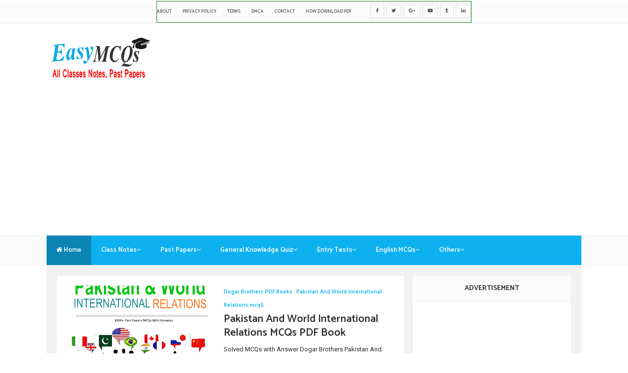

--- FILE ---
content_type: text/html; charset=UTF-8
request_url: https://www.easymcqs.com/2019/05/
body_size: 76873
content:
<!DOCTYPE html>
<html class='v2' dir='ltr' xmlns='http://www.w3.org/1999/xhtml' xmlns:b='http://www.google.com/2005/gml/b' xmlns:data='http://www.google.com/2005/gml/data' xmlns:expr='http://www.google.com/2005/gml/expr'>
<head>
<!-- Google tag (gtag.js) -->
<script async='async' src='https://www.googletagmanager.com/gtag/js?id=G-NN88GSXY6H'></script>
<script>
  window.dataLayer = window.dataLayer || [];
  function gtag(){dataLayer.push(arguments);}
  gtag('js', new Date());

  gtag('config', 'G-NN88GSXY6H');
</script>
<meta content='text/html; charset=UTF-8' http-equiv='Content-Type'/>
<meta content='blogger' name='generator'/>
<link href='https://www.easymcqs.com/favicon.ico' rel='icon' type='image/x-icon'/>
<link href='https://www.easymcqs.com/2019/05/' rel='canonical'/>
<link rel="alternate" type="application/atom+xml" title="EASY MCQS QUIZ TEST - Atom" href="https://www.easymcqs.com/feeds/posts/default" />
<link rel="alternate" type="application/rss+xml" title="EASY MCQS QUIZ TEST - RSS" href="https://www.easymcqs.com/feeds/posts/default?alt=rss" />
<link rel="service.post" type="application/atom+xml" title="EASY MCQS QUIZ TEST - Atom" href="https://www.blogger.com/feeds/7234115050210830455/posts/default" />
<!--Can't find substitution for tag [blog.ieCssRetrofitLinks]-->
<meta content='Download All Pakistan 5th,8th,9th,10th,11th,12th Class Chapter Wise Notes In PDF Online MCQs Quiz Tests For PPSC CSS PMS NTS Jobs Interviews' name='description'/>
<meta content='https://www.easymcqs.com/2019/05/' property='og:url'/>
<meta content='EASY MCQS QUIZ TEST' property='og:title'/>
<meta content='Download All Pakistan 5th,8th,9th,10th,11th,12th Class Chapter Wise Notes In PDF Online MCQs Quiz Tests For PPSC CSS PMS NTS Jobs Interviews' property='og:description'/>
<!-- Met SEO -->
<meta charset='utf-8'/>
<meta content='width=device-width, initial-scale=1, maximum-scale=1' name='viewport'/>
<meta content='blogger' name='generator'/>
<meta content='text/html; charset=UTF-8' https-equiv='Content-Type'/>
<meta content='Pedagogy, Biology, Chemistry, Computer, General Knowledge, English, Pak Study, Physics, Everyday Science, Islamic Studies, 5th to 12th Notes' name='keywords'/>
<link href='https://www.blogger.com/openid-server.g' rel='openid.server'/>
<link href='https://www.easymcqs.com/' rel='openid.delegate'/>
<link href='https://www.easymcqs.com/2019/05/' rel='canonical'/>
<title>May 2019 - EASY MCQS QUIZ TEST</title>
<!--Google Adsence Auto Ad -->
<script async='async' data-ad-client='ca-pub-4423929132459525' src='https://pagead2.googlesyndication.com/pagead/js/adsbygoogle.js'></script>
<!-- Webmaster Tool Verify Code Above Line -->
<meta content='0RBm9pjiH4FQXUxHoXSTmJdXPXuf6HOcL2OfnBXW_IA' name='google-site-verification'/>
<meta content='noindex' name='robots'/>
<meta content='Download All Pakistan 5th,8th,9th,10th,11th,12th Class Chapter Wise Notes In PDF Online MCQs Quiz Tests For PPSC CSS PMS NTS Jobs Interviews' name='description'/>
<meta content='May 2019, EASY MCQS QUIZ TEST: May 2019, EASY MCQS QUIZ TEST' name='keywords'/>
<link href='https://www.easymcqs.com/feeds/posts/default' rel='alternate' title='EASY MCQS QUIZ TEST - Atom' type='application/atom+xml'/>
<link href='https://www.easymcqs.com/feeds/posts/default?alt=rss' rel='alternate' title='EASY MCQS QUIZ TEST - RSS' type='application/rss+xml'/>
<link href='https://www.blogger.com/feeds/7234115050210830455/posts/default' rel='alternate' title='EASY MCQS QUIZ TEST - Atom' type='application/atom+xml'/>
<meta content='english' name='language'/>
<meta content='general' name='rating'/>
<meta content='https://www.facebook.com/PAGE-NAME' property='article:author'/>
<meta content='https://www.facebook.com/PAGE-NAME' property='article:publisher'/>
<meta content='992627557514592' property='fb:app_id'/>
<meta content='100003268352328' property='fb:admins'/>
<include expiration='7d' path='*.css'></include>
<include expiration='7d' path='*.js'></include>
<include expiration='3d' path='*.gif'></include>
<include expiration='3d' path='*.jpeg'></include>
<include expiration='3d' path='*.jpg'></include>
<include expiration='3d' path='*.png'></include>
<meta content='sat, 03 Feb 2020 00:00:00 GMT' http-equiv='expires'/>

<style type="text/css">

<!-- /*<style id='page-skin-1' type='text/css'><!--
/*
-----------------------------------------------
Template Name  : EasyMCQs
Version        : Latest
Author         : EasyMCQs
Publisher URL  : https://easymcqs.com
----------------------------------------------- */
/* Variable definitions
====================
<Variable name="keycolor" description="Main Color" type="color" default="#0eb1f0"/>
<Group description="links color" selector="body">
<Variable name="main.color" description="Main Theme Color" type="color" default="#0eb1f0"/>
</Group>
*/
html,body,div,span,applet,object,iframe,h1,h2,h3,h4,h5,h6,p,blockquote,pre,a,abbr,acronym,address,big,cite,code,del,dfn,em,img,ins,kbd,q,s,samp,small,strike,strong,sub,sup,tt,var,b,u,i,center,dl,dt,dd,ol,ul,li,fieldset,form,label,legend,table,caption,tbody,tfoot,thead,tr,th,td,article,aside,canvas,details,embed,figure,figcaption,footer,header,hgroup,menu,nav,output,ruby,section,summary,time,mark,audio,video{margin:0;padding:0;border:0;font-size:100%;font:inherit;vertical-align:baseline}
article,aside,details,figcaption,figure,footer,header,hgroup,menu,nav,section{display:block}
body{line-height:1;display:block}
*{margin:0;padding:0}
html{display:block}
ol,ul{list-style:none}
blockquote,q{quotes:none}
blockquote:before,blockquote:after,q:before,q:after{background:transparent}
table{border-collapse:collapse;border-spacing:0}
.navbar,.post-feeds,.feed-links{display:none}
.section,.widget{margin:0;padding:0}
strong,b{font-weight:bold}
strong,b:hover{left:-.1em;content:'[';-webkit-transform:translateX(-100%);transform:translateX(-100%)}
cite,em,i{font-style:italic}
a:link{text-decoration:none;outline:none;transition:all .25s;}
a:visited{text-decoration:none}
a:link:hover{text-decoration:none;color:#0eb1f0}
a:visited:hover{color:#2D3E52;text-decoration:none}
a img{border:none;border-width:0;outline:none}
img{max-width:100%;vertical-align:middle;border:0}
abbr,acronym{cursor:help}
sup,sub{vertical-align:baseline;position:relative;top:-.4em;font-size:86%}
sub{top:.4em}
small{font-size:86%}
mark{background-color:#ffce00;color:#182025}
p,blockquote,pre,table,figure,hr,ol,ul,dl{margin:1.5em 0}
hr{height:1px;border:none;background-color:#444}
#layout ul{display:none}
.top-wrapper{overflow:hidden;position:relative}
h1, h2, h3, h4, h5, h6 { text-align: left;font-family: 'Catamaran', sans-serif;; text-transform: capitalize;}
.post-body h1, h2, h3, h4, h5, h6 {margin-bottom: 10px;margin-top: 20px;}
h1{font-size:200%}
h2{font-size:180%}
h3{font-size:160%}
h4{font-size:140%}
h5{font-size:120%}
h6{font-size:100%}
input,button,select,textarea{font-size:100%;line-height:normal;vertical-align:baseline}
textarea{display:block;box-sizing:border-box}
pre,code{font-family:'Signika',sans-serif;color:#444}
pre{white-space:pre;word-wrap:normal;overflow:auto}
blockquote{font-style:italic;position:relative;font-size:14px;padding:0;padding-left:60px;margin:40px 0;border:0;font-weight:400}
pre,code{font-family:'Signika',sans-serif;color:#444}
pre{white-space:pre;word-wrap:normal;overflow:auto}
blockquote{background-color:#f9f9f9;border-left:8px solid #bfcada;padding:10px;margin:10px}
:focus{outline:0!important}
ul,dl{margin:.5em 0 .5em 3em}
ol{list-style:decimal outside}
ul{list-style:disc outside}
li{margin:.5em 0}
div.clear{clear:both}
.clear{clear:both}
dt{font-weight:bold}
dd{margin:0 0 .5em 2em}
.post ul li span{position:relative;display:block;padding:0;margin:.5em 0 .5em 2em;text-decoration:none;}
ol {counter-reset:li;list-style:none;padding:0;margin:0;}
ol ol {margin: 0 0 0 2em;}
.post ol li{position:relative;padding:0;margin:.5em 0 .5em 2em;background:#fff;text-decoration:none;}
.post ol li:before {counter-increment:li;position:absolute;left:-2.5em;height:2em;width:2em;text-align:center;}
.post-body ul {position:relative;display:block;padding:0;margin:.5em 0 0.5em -1.0em;text-decoration:none;}
.post-body ul li {padding: 0; text-decoration: none; transition: all .3s ease-out; margin: .5em 0 .5em 1.4em;}
.sharepost ul li:before {content:initial;font-family:FontAwesome;position:absolute;left:-2.5em;top:50%;margin-top:-1em;height:2em;width:2em;line-height:2em;text-align:center;color:#fff;background-color:initial;font-size:13px;}
.sharepost ul li {list-style:none;position: initial; display: initial; padding: initial; background: initial; color: #666; text-decoration: none; transition: all .3s ease-out; margin: 0; margin-bottom:0!important;margin-right: 5px;width:15%;}
.sharepost ul {margin:0!important; overflow: hidden;}
.widget .post-body ul {padding:0}
.post-body table th,.post-body table td,.post-body table caption{border:1px solid #eee;padding:10px;text-align:left;vertical-align:top}
.post-body table.tr-caption-container{border:1px solid #eee}
.post-body th{font-weight:700}
.post-body table caption{border:none;font-style:italic}
.post-body td,.post-body th{vertical-align:top;text-align:left;font-size:13px;padding:3px 5px;border:1px solid #eee}
.post-body th{background:#fafafa}
.post-body table.tr-caption-container td{border:none;padding:8px}
.post-body table.tr-caption-container,.post-body table.tr-caption-container img,.post-body img{max-width:100%;height:auto}
.post-body td.tr-caption{color:#666;font-size:80%;padding:0 8px 8px!important}
img{max-width:100%;height:auto;border:none}
table{max-width:100%;width:100%;margin:1.5em auto}
table.section-columns td.first.columns-cell{border-left:none}
table.section-columns{border:none;table-layout:fixed;width:100%;position:relative}
table.columns-2 td.columns-cell{width:50%}
table.columns-3 td.columns-cell{width:33.33%}
table.columns-4 td.columns-cell{width:25%}
table.section-columns td.columns-cell{vertical-align:top}
table.tr-caption-container{padding:4px;margin-bottom:.5em}
td.tr-caption{font-size:80%}
.widget ul{padding:0}
.quickedit{display:none;visibility:hidden}
body{background:#fff;color:#656e7f;font-family: 'Catamaran', sans-serif;font-size:18px;font-weight:300;line-height:27px;margin:0}
body#layout #mainbwrap{width:100%;float:left}
body#layout .content-area {width:65%;}
body#layout #sidebar-wrapper{width:33%;left:0;padding:0;float:right}
body#layout .sidebar-area{width:100%;margin:0;padding:0}
body#layout #bwrapcontent,body#layout #sidebar-wrapper{padding:0}
body#layout #menu-wrapper {height:initial;}
body#layout .top-header {padding:0}
body#layout .top-navigation-wrapper {display:none;}
body#layout #footer-widgetfix .footer-widget {margin-left:0}
hr{background-color:#242d36;height:1px;margin-bottom:26px;padding:0}
blockquote{color:#9ba2af;font-family:"PT Serif",Georgia,Times,serif;border-left:5px solid rgba(155,162,175,0.25);margin-left:0;margin-right:0;margin-bottom:27px;padding-left:27px}
blockquote blockquote{font-size:inherit}
img{height:auto;max-width:100%}
a{color:#f45145;text-decoration:none;-webkit-transition:all .2s ease-in-out;-moz-transition:all .2s ease-in-out;-o-transition:all .2s ease-in-out;transition:all .2s ease-in-out}
a:hover,a:focus,a:active{color:#0eb1f0;-webkit-transition:all .2s ease-in-out;-moz-transition:all .2s ease-in-out;-o-transition:all .2s ease-in-out;transition:all .2s ease-in-out}
.PopularPosts ul li .item-title a:hover, .PopularPosts ul li a:hover {color:#0eb1f0;}
.site-header{background:#242d36;border-bottom:5px solid #1e252d;margin:0;position:relative;width:100%;z-index:100}
.site-header img{display:block;margin:0 auto;max-height:200px}
.bwrapsite-content{margin:0 auto; overflow: hidden;}
.content-area{float:left;margin:0 -25% 0 0;width:67.6%}
.sidebar-area{float:right;overflow:hidden;width:31%}
#sidebar .widget h2 {font-weight: 700; transition: all 0.5s ease-out; text-transform: uppercase; font-size: 14px; line-height: 28px; padding: 12px; text-align: center; margin: 0; border: 1px solid #eee; color: #333; background: #fbfbfb;}
#sidebar .widget{background:#fff;margin-bottom:15px;}
#sidebar .widget-content {padding:10.75px;border: 1px solid #eee; border-top: 0;}
.site-footer{background:#242d36;clear:both;color:#f0f1f3;font-size:14px;font-weight:600;line-height:1.8em;padding:10px;text-align:center}
.site-footer a{color:#f0f1f3;text-decoration:none}
.smoothscroll-top { position:fixed; opacity:0; visibility:hidden; overflow:hidden; text-align:center; z-index:99; background:#0eb1f0; color:#fff; width:47px; height:44px; line-height:44px; right:25px; bottom:-25px; padding-top:2px; transition:all 0.5s ease-in-out; transition-delay:0.2s;border-radius:3px;border:1px solid #0eb1f0; }
.smoothscroll-top:hover { background-color:#fff; color:#0eb1f0; transition:all 0.2s ease-in-out; transition-delay:0s;border:1px solid #ddd; }
.smoothscroll-top.show { visibility:visible; cursor:pointer; opacity:1; bottom:25px; }
.smoothscroll-top i.fa { line-height:inherit; }
.avatar-image-container img{height:70px;width:70px;overflow:hidden;float:left;margin-right:20px;max-width:100%!important;border:2px solid #0eb1f0;border-radius:100px; padding: 5px}
#comments{padding:0!important;margin-top:0;border: 1px solid #eee; border-top: 0;}
#comments a {font-size:13px;font-weight:400;}
.comments .avatar-image-container{max-height:100%!important;width:70px!important;margin-right:10px;border-radius:3px;overflow:initial;margin-right:20px;}
.comment-block{border-bottom:1px solid #ecedee;margin-bottom:20px;padding-bottom:20px;overflow:hidden;position:relative}
.comment-header a{font-size:15px;font-style:normal;display:inline-block;margin-bottom:5px;color:#34495E;}
.comments .comments-content .datetime a{font-size:11px;font-weight:600;}
.comments .comments-content .datetime,.comments .comment .comment-actions a{float:right}
.comment-actions a:hover{background:#0eb1f0;color:#fff;text-decoration:none}
.comment-actions a{color:#0eb1f0;background: #fff; border: 1px solid #0eb1f0; padding: 5px 20px!important; margin-left: 10px;}
.comments .comments-content .comment-header{background:#fff;padding:5px;margin-bottom:0;border:1px solid #ddd;}
.comments .comment .comment-actions a{padding:0;}
.comments .comment .comment-actions a:hover{text-decoration:none}
.comments .continue{cursor:pointer;margin-top:-30px;margin-bottom:30px}
.comments .continue a{display:block;color:#333;font-size:11px;font-weight:normal;padding:0}
.comments .comments-content .icon.blog-author{height:initial;width:initial;margin:0 0 -4px 12px;font-weight:700;color:#FFFFFF;font-size:11px;background:#0eb1f0;padding:3px;border-radius:3px}
.comments .comments-content .icon.blog-author:after{content:"Admin"}
.comments .comments-content .comment-content{text-align:left;padding:20px;background:rgb(235,235,235);color:#232323;border:1px solid #DEDEDE;border-top:0;font-weight: 400; font-size: 13px;}
.comments .comments-content {padding: 15px; padding-top: 0;}
.FollowByEmail .follow-by-email-inner .follow-by-email-address{height: 40px!important; border: none; padding: 5px; width: 96%; margin-bottom: 8px; background: #eee; text-align: center; font-size: 15px; font-weight: 600;border-radius:0}
.FollowByEmail .follow-by-email-inner .follow-by-email-submit{height:50px!important;width:100%;margin-left:0;background:#0eb1f0;font-size:16px;font-weight:700;text-transform:uppercase;padding:10px;border-radius:0}
.follow-by-email-inner p {font-size:13px;font-weight:500;text-align:center;margin: 0; margin-bottom: 10px;}
.followbytext{font-size:15px;color:white;text-align:center;font-family:'Merriweather',serif;font-weight:700}
h2.date-header{margin:10px 0;display:none}
img.author-photo{height:22px;width:22px;border-radius:100%;margin:0 3px 0 0}
.authorboxwrap{background: #fff; padding: 20px; overflow: hidden;border:1px solid #eee;border-top:0}
.avatar-container {float:left;margin-right:20px;}
.avatar-container img{width: 40px; height: auto; max-width: 100%!important; border-radius: 100%;}
.author_description_container h4{font-weight:700; font-size:17px; display: block; margin: 0; margin-bottom: 8px;}
.author_description_container h4 a{color:#333}
.author_description_container p{margin:0;color:#333;font-size:13px;margin-bottom:8px;line-height:25px;font-weight:400;}
.social-links li {list-style:none !important;float: left;}
.social-links a {border-bottom: none;}
.social-links a:after, .social-links a:before{content: none!important;}
.social-links i {background: #f0f0f0; color: #787878; font-size: 17px; text-align: center; display: inline-block; padding: 7px 25px; margin: 0px 3px;border-radius:3px;}
.social-links i:hover {background:#0eb1f0; color: #fff; transition: all ease .3s; }
.author-box .avatar{margin-left: 2.4rem; float: right !important; border: 2px solid #F0F0F0; padding: 2px; }
#header-wrapper{overflow:hidden;position: relative; max-width: 1090px; margin: 0 auto; }
#header{float:left;width:100%;height:90px;max-width:230px;color:#222;margin:0}
#header h1,#header h2,#header p{display: inline-block; font-size:30px; font-weight: 900; color: #333; line-height: 1; text-transform: uppercase;}
#header a:hover{color:#ff675c}
#header .description{font-size:13px;font-weight:600;text-transform:none;line-height:normal;margin:0}
.header img{display:block}
.header-right{float:right;padding:0;overflow:hidden;margin:0;width:100%;max-width:728px;}
.header-right img{display:block;float:right}
#comments{padding:15px;margin-bottom:20px;background:#fff;}
#comments h4{color: #333;background: #fbfbfb; font-size: 16px; font-weight: 700; margin-bottom: 10px; text-align: left; text-transform: uppercase; margin: 0; padding: 18px; border-bottom: 1px solid #eee;}
.deleted-comment{font-style:italic;color:gray}
#outer-wrapper{width: 1050px; margin: 0 auto; padding:20px; background: #f1f1f1;}
#banner{background:#fff;border:1px solid;border-color:#e5e6e9 #dfe0e4 #d0d1d5;text-align:center;padding:10px;margin:15px}
.cloud-label-widget-content .label-size{display:inline-block;float:left;font-size:10px;line-height:normal;margin:0 5px 5px 0;opacity:1}
.cloud-label-widget-content .label-size a{background: #ffffff; color: #000; float: left; font-weight: 500; line-height: 100%; margin: 0; padding: 10px 8px; transition: all .6s; font-size: 11px; border: 1px solid #eee;}
.cloud-label-widget-content .label-size a:hover {background:#fff;color:#0eb1f0;}
.cloud-label-widget-content .label-size .label-count{background: #fbfbfb; color: #000; white-space: nowrap; display: inline-block; padding: 8px; margin-left: -3px; line-height: normal; font-size: 12px; font-weight: 400; width: 20px; text-align: center; border: 1px solid #eee;}
.Label li{position: relative; list-style: disc; display: block; font-size: 12px; font-weight: 600; margin: 0; border: 1px solid #eee; border-bottom: 0; padding:8px;}
.Label li:nth-child(even) {background: #fbfbfb;}
.Label ul {margin:0;}
.Label li a{color:#666}
.Label li:last-child {border-bottom:1px solid #eee;}
.Label li span{padding:11px; display: block; line-height: 20px; position: absolute; right: 0; bottom: 0; font-size: 11px; color: #000; width: 30px; text-align: center; border-left: 1px solid #eee;}
.Label li:hover span{background:#0eb1f0;color:#fff;transition:all .6s;border:1px solid #0eb1f0;}
.sidebar ul li a{color:rgba(29,28,28,0.8);font-weight:400;font-size:15px;transition:all .3s;font-family:&#39}
.post-body a.img, .post-body .separator a { margin-left: 0!important; margin-right: 0!important; }
#blog-pager a {color:#0eb1f0}
.pagenav {clear: both; margin: -5px 0 10px; padding: 15px; text-align: center; font-size: 13px; font-weight: 700; background: #fff; -moz-border-radius: 5px; -webkit-border-radius: 5px; border-radius: 5px; border: 1px solid #E6E6E6;}
.pagenav span,.pagenav a {padding:6px 12px;display:inline-block;color:#2D2D2D;margin-left:4px;margin-right:4px;transition:all 0.3s ease-out;font-size: 14px;}
.pagenav .pages {color:#2D2D2D; font-weight: 700; font-size: 13px; float: left;}
.pagenav a:hover {background-color:#0eb1f0;color:#fff;}
.pagenav .current {background-color:#0eb1f0; color: #fff; border-radius: 3px;}
#error404,.followby,.modalDialog{background:#0eb1f0}
#error-text a{color:#0eb1f0}
.home-link{background:#0eb1f0;padding:12px 20px 12px 17px;position:absolute;color:white!important}
#menu-wrapper{background: #fbfbfb; height: 60px; width: 100%; position: relative; border-top: 1px solid #eee; border-bottom: 1px solid #eee;}
#menu{background:#fff;color:#333;max-width:1090px; margin:auto;}
#menu ul,#menu li{margin:0;padding:0;list-style:none}
#menu ul{height:60px;background:#0eb1f0;}
#menu li{float:left;display:inline;position:relative;font-size:13px;font-weight:400;}
#menu li a{color:#fff;}
#menu li a:hover{color:#fff;background: rgba(0,0,0,0.42);}
#menu a{display:block;line-height:60px;font-weight:600;padding:0 20px;text-decoration:none;color:#fff;}
#menu li:hover{background: rgba(0,0,0,0.42);color:#fff;}
#menu input{display:none;margin:0;padding:0;width:80px;height:50px;opacity:0;cursor:pointer}
#menu label{font-family:&#39;font-size:30px;font-weight:400;display:none;width:35px;height:51px;line-height:51px;text-align:center}
#menu label span{font-size:13px;position:absolute;left:35px}
#menu ul.menus{height: auto; overflow: hidden; width: 200px; background: #fff; position: absolute; z-index: 99; display: none; color: #b4babe; text-transform: none; transition: all .25s ease-out;}
#menu ul.menus a{background:#3e454c;color:#fff}
#menu ul.menus a:hover{color:#fff;background:#0eb1f0}
#menu ul.menus li{display:block;width:100%;font-family:&#39;font-size:12px;font-weight:400;text-transform:none;transition:all .5s ease 0}
#menu ul.menus li:hover{width:100%}
#menu li:hover ul.menus{display:block}
#menu .homers a, #menu .homers a:hover{color:#fff;background:#00000040;}
#related-post {margin:0 auto;padding:0;text-align:center;border: 1px solid #eee; border-top: 0;}
#related-post h5 {position: relative; overflow: hidden; font-size: 18px; font-weight: 700; text-align: left; padding: 10px 0; margin: 0; border-bottom: 1px solid #eee; color: #333;background: #fbfbfb;}
#related-post h5 span{position:relative;display:inline-block;padding:5px 10px;}
.relhead {background:#fff;font-size:100%;font-weight:normal;line-height:150%;overflow:hidden;}
#related-summary .news-text {visibility:hidden;opacity:0;position:absolute;top:-20px;left:0;text-align:left;background:rgba(0, 0, 0, 0.54);color:#fff;margin:10px;padding:10px;overflow:hidden;font-size:80%;max-height:110px;text-rendering:optimizeSpeed;text-overflow:ellipsis;}
#related-summary li:hover
ul#related-summary {margin:0;padding:15px!important;}
ul#related-summary li {position:relative;float:left;list-style:none outside none;margin:0 0 0 0;padding:0;overflow:hidden;width:32%;margin-right:10px;margin-bottom:20px;}
ul#related-summary li:nth-child(4), ul#related-summary li:last-child {margin-right:0}
ul#related-summary li:last-child,ul#related-summary li:nth-child(5), ul#related-summary li:nth-child(6) {margin-bottom:0}
ul#related-summary li a {display:block;}
ul#related-summary li img{background-color:#fafafa;width:100%;height:auto;max-width:100%;margin:0 auto;vertical-align:middle;}
ul#related-summary li a.relinkjdulx{color: #333; display: -webkit-box; -webkit-line-clamp: 3; -webkit-box-orient: vertical; overflow: hidden; text-overflow: ellipsis; line-height: 1.4; font-size: 13px; font-weight: 500;}
.rlt-title {background: #fbfbfb; padding: 15px 10px; border: 1px solid #ddd; height: 50px;transition:all .3s}
.top-header{background:#fff; position: relative; z-index: 999;    padding: 20px 0;}
.fixed_widget{background:none!important;position:fixed!important;top:25px;z-index:99;-webkit-transform:translateZ(0)}
h1.post-title a:hover, h2.post-title a:hover { color:#0eb1f0; text-decoration:none; }
.readmore2:hover {background:#555;}
.readmore2 {color: #fff!important; font-size: 12px; font-weight: 500; display: inline-block; padding: 15px 30px; background:#0eb1f0; text-transform: uppercase; letter-spacing: 1.3px;}
.top-navigation-wrapper{background-color:#fbfbfb; border-bottom: 1px solid #eee; }
.top-navigation-wrapper{ color: #545454; }
.top-navigation-wrapper a, .top-navigation-wrapper a:hover{ color: #545454; }
.container{ max-width: 1090px;margin:auto; }
top-navigation-wrapper{ position: relative; z-index: 98; border-bottom-width: 1px; border-bottom-style: solid; }
.top-navigation-left{text-align: center;}
.top-navigation-left-text{font-size: 9px; font-weight: 500; padding: 12px 0px; line-height: 18px; text-transform: uppercase; float: left;}
.top-navigation-right{margin-top:15px;; }
.top-navigation-right{}
.top-social-wrapper{}
.top-social-wrapper .social-icon{float: left; margin-left: 5px; background: #fff; border-radius: 3px; width: 36px; height: 35px; line-height: 36px; display: block; text-align: center;}
.top-social-wrapper .social-icon:first-child{ margin-left: 0px; }
.top-social-wrapper .social-icon a{color: #353535;}
.top-social-wrapper .social-icon a:hover{ opacity:0.5; filter: alpha(opacity=100); }
.social-icon .fa {}
#search-bar{display:block;position:relative;width:100%;}
input#sq{background: #fff; color: #717171; font-size:18px;; margin: 0; padding: 0 20px; width: 86%; height: 65px; outline: 0; border:1px solid #ddd; box-shadow: initial; line-height: normal; transition: all .1s;}
input#sq:focus{color:#333;border-radius:4px;}
#search-form{position:relative;margin:auto;text-align:center}
#searchsubmit{background-color:#fff;border: 0; color: #fff; display: inline-block; position: absolute; right: 0; top: 0; transition: all .2s;display:none;}
#searchsubmit:hover,#searchsubmit:focus,#searchsubmit:active{background-color:#fff;color:#fff;cursor:pointer;outline:0;}
.search-form-icon{color:#717171;top:21px;right:30px;position:absolute}
input#sq::-webkit-input-placeholder,input#sq:-ms-input-placeholder{color:#777;}
input#sq::-moz-placeholder,input#sq:-moz-placeholder{color:#777;opacity:1;}
[type=&quot;search&quot;] {-moz-appearance:textfield;-webkit-appearance:textfield;appearance:textfield;}
.post-info2 a {display: inline; color:#0eb1f0;padding: 5px;padding-left: 0; transition: all .3s ease-out;}
#footer-wrapper{text-align:left;overflow:hidden}
.footer{padding-bottom:.2em}
.footer-bottom{min-height:40px}
#footx1,#footx2,#footx3{margin:0 .2%}
#footer-widgetfix .footer-widget{width:30%;float:left;padding: 0 15px;}
#footer-widgetfix{max-width:1100px;overflow:hidden;margin:0 auto}
#footer-wrapper .widget-content{text-align:left}
#footer-wrapper .widget-content li{margin-left:-14px}
#footer-wrapper .widget li{float: left!important; padding: 5px; margin-left: 3px; text-align: left; width: 44%;}
#footer-wrapper .widget li:before { content: "\f111"; font-family: fontAwesome; color: #ccc; font-size: 8px; padding: 0; text-decoration: none; margin-right: 10px;}
#footer-widgetfix .footer-widget .PopularPosts .item-title{display:none}
#footer-widgetfix .footer-widget .PopularPosts .widget-content ul li{background:none repeat scroll 0 0 transparent;float:left;list-style:none;margin:5px 0;padding:0;border:0;overflow:hidden;width:initial;}
#footer-widgetfix .footer-widget .popular-posts .item-thumbnail{position:relative;overflow:hidden;margin:0;}
#footer-widgetfix .footer-widget .popular-posts .item-thumbnail img{padding:0;height:90px;width:100px;}
#layout #footer-wrapper .add_widget{background-color:#f56954;border:none}
#layout #footer-wrapper .add_widget a{color:#fff}
#layout #footer-wrapper .footer-column{width:33.33%;float:left}
#layout #footer-wrapper #column1,#layout #footer-wrapper #column2{margin:0}
.site-footer{background:#242d36;clear:both;color:#f0f1f3;font-size:14px;font-weight:600;line-height:1.8em;padding:10px;text-align:center}
.site-footer a{color:#f0f1f3;text-decoration:none}
#footer-wrapper .cloud-label-widget-content .label-size a { background: #4e4e4e; color: #fff; display: block; font-size: 11px; padding: 10px 15px; font-weight:500;border:0 }

--></style>
<style id='template-skin-1' type='text/css'><!--
body#layout div.section {background-color:transparent;border:0;font-family:sans-serif;margin:0;overflow:visible;padding:0;position:relative}
body#layout .top-tab-widget-menu ul,body#layout ul,#layout ul,body#layout div.section h4,#layout div.section h4 {display:none;}
body#layout .draggable-widget .widget-wrap2 {background:#FEC606}
body#layout .add_widget {background-color:rgb(254, 198, 6);border: 1px dashed #3a3a3a!important;}
body#layout .add_widget a {color: white}
body#layout .editlink {color: #fff !important; background-color: #fec606; padding: 0px 20px; border-radius: 50px;}
body#layout .widget-content {box-shadow:rgba(0, 0, 0, 0) 0 0 2px 0,rgba(0, 0, 0, 0) 0 2px 2px 0 !important;}
body#layout #header {width:30%;float:left; background-color: #fff; padding:10px!important; border: 1px solid #fec606; margin-bottom: 10px;}
body#layout #header:before {content: "Header"; font-size: 14px; color: #484848; display: inline-block; font-family: sans-serif; font-weight: 600;margin-bottom: 10px;}
body#layout #header-right {width: 63.7%; background-color: #ffffff; padding: 10px !important; border: 1px solid #fec606; margin-bottom: 10px; float: right;}
body#layout #header-right:before {content: "Header ad slot (728x90 px )"; font-size: 14px; color: #484848; display: inline-block; font-family: sans-serif; font-weight: 600; margin-bottom: 10px;}
body#layout .header17 {width:95%;margin:4px;float: left; background-color: #fff; padding:10px!important; border: 1px solid #fec606; margin-bottom: 10px;}
body#layout .header17 .widget {width:90%;left: 20px;}
body#layout .header17:before {content: "Slider Widget";font-size: 14px; color: #484848; display: inline-block; font-family: sans-serif; font-weight: 600;margin-bottom: 10px;}
body#layout .sidebar-area {width:95%;margin:4px;float: left; background-color: #fff; padding:10px!important; border: 1px solid #fec606; margin-bottom: 10px;}
body#layout .sidebar-area:before {content: "Sidebar";font-size: 14px; color: #484848; display: inline-block; font-family: sans-serif; font-weight: 600;margin-bottom: 10px;}
body#layout #footer .widget {width:90%;left: 20px; top: 10px;}
body#layout #footer:before {content: "Template by technonews24.info"; font-size: 18px; color: #FFFFFF; display: inline-block; font-weight: 700; background: #FE7549; width: 100%; }
--></style>
<style type='text/css'>
/* custome Quiz Css Start*/
#jquery-script-menu {
position: fixed;
height: 90px;
width: 100%;
top: 0;
left: 0;
border-top: 5px solid #316594;
background: #fff;
-moz-box-shadow: 0 2px 3px 0px rgba(0, 0, 0, 0.16);
-webkit-box-shadow: 0 2px 3px 0px rgba(0, 0, 0, 0.16);
box-shadow: 0 2px 3px 0px rgba(0, 0, 0, 0.16);
z-index: 999999;
padding: 10px 0;
-webkit-box-sizing:content-box;
-moz-box-sizing:content-box;
box-sizing:content-box;
}

.jquery-script-center {
width: 960px;
margin: 0 auto;
}
.jquery-script-center ul {
width: 212px;
float:left;
line-height:45px;
margin:0;
padding:0;
list-style:none;
}
.jquery-script-center a {
	text-decoration:none;
}
.jquery-script-ads {
width: 728px;
height:90px;
float:right;
}
.jquery-script-clear {
clear:both;
height:0;
}

<!-- Quiz CSS Start-->
body { min-height: 100vh;background-image: linear-gradient(120deg, #fdfbfb 0%, #ebedee 100%); font-family: 'Roboto Condensed';}
  .container {margin: 2px auto; max-width: 640px; border: solid 1px #008000;}
  .question-container p{background-color:#FFFF00;padding:10px;font-weight: bold;}
  h1 { text-align: center; }

#quiz-controls,#quiz-counter,#quiz-header,#quiz-results-screen,#quiz-start-screen{text-align:center}#quiz-results,.question{font-size:1.25em}.quiz-container{padding:1em;max-width:100%; font-family: Comic Sans MS; font-size: 16px; margin:1em auto;}.quiz-container a{text-decoration:none;color:#FFF;}.answers{list-style:none;padding:0}.answers a{display:block;padding:.5em 1em;margin-bottom:.5em;background:#0084B4;border-radius:10px}.answers a.correct{background:#090}.answers a.incorrect{background:#c00}#quiz-buttons a,#quiz-controls,.quiz-container .quiz-button{padding:.5em 1em;background:#333;color:#fff;border-radius:10px}.answers a.correct,.answers a.incorrect{color:#fff}#quiz-buttons a,.quiz-container .quiz-button{display:inline-block}#quiz-buttons a{background:#fff;color:#333}.quiz-results-state #quiz-controls{background:0 0;padding:0}.quiz-results-state #quiz-buttons a{background:#333;color:#fff}#quiz-home-btn{color:#000000;}

.mcqslistings {
	font-weight: bold;
}

.images_solve-quiz_div {
    background: #fff;
    border: 1px solid #eee;
    margin-bottom: 5px;
    padding: 5px;
    position: relative;
}
.images_solve-quiz_div span {
  padding-left : 0.8em;
  color:orange;
}


.solve-quiz {
	background-color: #FFFFFF;
}
.solve-quiz li {
    line-height : 1.4em;
    font-size : 1em;
}

.solve-quiz ol {
    list-style-type : upper-alpha;
}
.art_solve-quiz p {
	font-size: 1em;
}
.art_solve-quiz img {
	display: block;
	margin-right: auto;
	margin-left: auto;
	padding-top: 1em;
	padding-bottom: 1em;
	width: 80%;
}
.solve-quiz_images {
	float : left;
	margin: auto;
}

.main_win::before,
.main_win::after {
    solve-quiz: '';
    position: absolute;
    top: 0;
    left: 0;
    border-color: transparent;
    border-style: solid;
}


#fbox-button:before {
  solve-quiz:"CLOSE";
  padding:5px 8px;
  background:#828282;
  color:#eaeaea;
  font-weight:700;
  font-size:10px;
  font-family:Tahoma
}

.battondiv button {
  background: #0084b4;
  border: 0;
  border-radius: 2px;
  padding: 6px 20px;
  color: #fff;
  font-family: Calibri;
  font-size: 1em;
  font-weight: 100;
}
.battondiv p {
  color : #FFF;
  font-size : 1.2em;
  margin-left : 3em;
}
.battondiv span {
  visibility: hidden;
  color:#FFFFFF;
}
.battondiv button:hover {
    cursor: pointer;
}
.battondiv button:focus {
    color: #0084b4;
    transition: color .3s;
    border: 0;
}
.battondiv button:focus ~ span {
  visibility: visible;
	margin-left: -82px;
  cursor: default;
  transition: margin .3s;
}
.battondivvid p {
	color : #4285F4;
	width : 8.5em;
	font-size : 1em;
	font-weight : bold;
}
.battondivvid p:hover {
  background-color : #FFFFFF;
}


table {
  border-collapse: collapse;
  border-spacing: 0;
  width: 100%;
  border: 1px dotted #000000;
}
th{
	text-align:center;
    background-color:#CCFFFF;
	
	}
th, td {
     border: 1px dotted #000000;
     font-size: 85%;
}
tr:nth-child(even){background-color: #f2f2f2}

.urdutxt{
font-family: "jameel Noori Nastaleeq";
font-size: 17px;
line-height: 2em;
text-align: right;
}

<!-- Quiz CSS End -->

/* custome Quiz Css End*/
.breadcrumbs{background: #fff; font-size: 100%; overflow: hidden; padding-bottom: 5px; padding: 20px 10px; border: 1px solid #eee; border-bottom: 0;}
.breadcrumbs .fa {font-size:10px;}
.breadcrumbs > span {padding:0;}
.breadcrumbs > span:last-child {color:#999;border-right:none;font-size:12px;padding:10px;font-weight:600}
.breadcrumbs a {font-size:10px;font-weight:500;}
.breadcrumbs span a {color:#999;padding:0 7px;}
.breadcrumbs span:first-child a{color:#999;}
.breadcrumbs span a:hover {color:#fc3931;}
.breadcrumbs a:hover {color:#fc3931;}
.breadcrumbs svg{width:16px;height:16px;vertical-align:-4px} 
.breadcrumbs svg path{fill:#666}
.fa-angle-right{font-size:12px}
#adpost2 {margin-bottom: 10px; overflow: hidden;}
#footer-wrapper {text-align:left;overflow:hidden;background-color:#353535;}
#footer-widgetfix {max-width:1100px;overflow:hidden;margin:0 auto;}
#footer-wrapper h2 {color: #fff; font-size: 14px; font-weight:500; margin-bottom: 10px; padding:10px; text-align: left; text-transform: capitalize;border: 1px solid rgba(238, 238, 238, 0.14); text-align: center; border-style: dashed;}
#footer-wrapper .widget-content {text-align: left; color: #fff; font-size: 13px;font-weight:400}
#footer-wrapper .widget li {margin:5px 0 0 0;padding:5px 2px 0 0;}
.footer li a {padding-top:0;padding-right:0;font-size:13px;font-weight:700;color:#f9f9f9;margin:0}
#footerfix {overflow:hidden;background-color:#2d2d2d}
.copyleft {text-align: center; font-weight:500; margin: 10px; color: #fff; font-size: 12px; padding: 10px;}
#copyright {float:right;color:#999;font-size:13px;margin-right:30px}
.copyleft a,#copyright a {color:#fff;}
.copyleft a:hover,#copyright a:hover {color:#a94334;text-decoration:none;}
.postinad {background: #fff;border-top: 1px solid #eee;padding:20px;text-align:center;}
#ArchiveList a.post-count-link, #ArchiveList a.post-count-link:link, #ArchiveList a.post-count-link:visited {text-decoration:none;font-size:13px;font-weight:700;}
span.post-count {font-size:11px;font-weight:700;}
.BlogArchive #ArchiveList ul.posts li {font-size:12px;}
#ArchiveList select {width: 100%;padding: 15px;margin-bottom: 5px;margin-top:10px;border: 1px solid rgba(201, 201, 201, 0.52);font-size:13px;}

.showpage a,.showpageNum a,.showpagePoint,.showpageOf{position:relative;background:#fff;display:inline-block;font-size:13px;font-weight:700;color:rgba(0,0,0,.8);margin:0 4px 0 0;background: white; padding: 15px 20px; border: 1px solid rgb(230, 230, 230);transition:all .3s}
.showpageNum a:before{content:'';position:absolute;top:0;bottom:0;left:0;right:0;transition:box-shadow 0.5s}
.showpage a:hover,.showpageNum a:hover,.showpagePoint:hover{background:rgba(0,0,0,0.03);color:#333;position:relative;}
.showpagePoint{}
.showpage a,.showpageNum a,.showpagePoint,.showpageOf{margin:0 2px 2px 0;}}

.PopularPosts ul,.PopularPosts li,.PopularPosts li img,.PopularPosts li a,
.PopularPosts li a img {margin:0;padding:0;list-style:none;border:none;
background:none;outline:none;}
.PopularPosts ul {margin:0;list-style:none;color:#333;}
.PopularPosts ul li img {margin-right:10px;width:115px;height:80px;transition:all 0.3s ease-out;}
.PopularPosts ul li img:hover {background:#fff;opacity:0.9;}
.PopularPosts ul li {background-color:#fff;margin:0;padding:0;position:relative;transition:all 0.3s ease-out;  border-bottom: 1px solid rgb(239, 239, 239);padding-bottom: 10px; margin-bottom: 10px;}
.PopularPosts ul li:first-child {border-top:none;,margin:0;padding-top: 0;}
.PopularPosts ul li:last-child {border-bottom:none;padding-bottom:0;margin-bottom:0}
.PopularPosts ul li a:hover {color:#f56954!important;}
.PopularPosts ul li .item-title a, .PopularPosts ul li a {color: #333; text-decoration: none; font-size: 13px; font-weight: 700; transition: all 0.3s ease-out; line-height: 1.4; display: -webkit-box; -webkit-line-clamp: 2; -webkit-box-orient: vertical; overflow: hidden; text-overflow: ellipsis;}
.PopularPosts ul li:before {display:none;list-style:none;}
.PopularPosts .item-thumbnail {margin:0 0 0 0;float:left;}
.PopularPosts .item-snippet {font-size: 12px; color: #555; font-weight: 400; line-height: 1.5;}
.profile-img{display:inline;opacity:1;margin:0 6px 3px 0;}
.PopularPosts .item-title {margin-bottom: 2px; line-height: 1.2;}

.post {background: #fff;padding:20px;display: inline-block;border: 1px solid #eee; border-bottom: 0;}
.post-body {line-height:1.6em;color:#2D2D2D;font-size:13px;font-weight:400;text-overflow:ellipsis;width: auto;    font-family: Roboto;}
h2.post-title, h1.post-title {border: 0 none; color: #000; font-size:28px; letter-spacing: normal; line-height: 1.3em; margin-bottom: 10px; padding: 0; text-transform: capitalize;}
h2.post-title a, h1.post-title a, h2.post-title, h1.post-title {color: #2D2D2D; z-index: 0; margin-top: -10px; line-height: 1.3; margin-bottom:5px; font-size: 22px; font-weight: 500;}
.post-info {text-transform: capitalize; line-height: 250%; overflow: hidden; color: #999999; font-size: 11px;font-weight:500;margin: 0 0 5px;}
.post-info2 {line-height: 250%; overflow: hidden; color: #999999; font-size: 11px; font-weight:500; margin-bottom: 10px;}
.post-info a {display:inline;background:transparent;color:#666;padding:5px;padding-left:0;margin-bottom:10px;transition:all .3s ease-out;}
.post-info .fa, .post-info2 .fa {color: #333;}
.author-info, .comment-info, .time-info {display:inline;margin-right:5px;}
li.menu-item {display: -webkit-inline-box; font-size: 10px; font-weight: 500; border: 1px solid #ddd; padding: 0 10px;}
.top-social {float:right;}
.post-image {margin:0;z-index:1;padding:0;float:left;margin-right:20px;overflow:hidden;background: #2f3238;}
.post-image img {width:300px;height:200px;transition: 0.9s;-webkit-transition: opacity 1s, -webkit-transform 1s; transition: opacity 1s, transform 1s; -webkit-backface-visibility: hidden; backface-visibility: hidden;}
.post-image:hover img { opacity: 0.4; -webkit-transform: scale3d(1.1,1.1,1); transform: scale3d(1.1,1.1,1); }
ul#related-summary {margin:0;padding:15px!important;overflow: hidden;}

@-webkit-keyframes fadeIn { from { opacity:0; } to { opacity:1; } }
@-moz-keyframes fadeIn { from { opacity:0; } to { opacity:1; } }
@keyframes fadeIn { from { opacity:0; } to { opacity:1; } }

.fade-in {
  opacity:0;  /* make things invisible upon start */
  -webkit-animation:fadeIn ease-in 1;  /* call our keyframe named fadeIn, use animattion ease-in and repeat it only 1 time */
  -moz-animation:fadeIn ease-in 1;
  animation:fadeIn ease-in 1;

  -webkit-animation-fill-mode:forwards;  /* this makes sure that after animation is done we remain at the last keyframe value (opacity: 1)*/
  -moz-animation-fill-mode:forwards;
  animation-fill-mode:forwards;

  -webkit-animation-duration:1s;
  -moz-animation-duration:1s;
  animation-duration:1s;
}

.fade-in.one {
  -webkit-animation-delay: 0.7s;
  -moz-animation-delay: 0.7s;
  animation-delay: 0.7s;
}

.fade-in.two {
  -webkit-animation-delay: 1.2s;
  -moz-animation-delay:1.2s;
  animation-delay: 1.2s;
}

.fade-in.three {
  -webkit-animation-delay: 1.6s;
  -moz-animation-delay: 1.6s;
  animation-delay: 1.6s;
}


@media screen and (max-width:1066px) {
.wrapper {width:100%}
}

@media screen and (max-width:960px) {
#outer-wrapper {padding: 10px; width: 92%;}
.top-header {padding:10px;}
.header img { width: 100%; max-width: 250px; margin: 0 auto; max-height: 90px; }
#header {float: initial; width: 100%; height: 90px; max-width: initial; color: #222; margin: 0;}
#header h1, #header h2, #header p {font-size: 28px; line-height: 1.2; text-align: center;}
#recent1 {overflow-x: scroll; overflow-y: hidden; width: 100%;margin-bottom: 10px;}
#label_with_thumbs { margin: 0; padding: 0; position: relative; width: 1090px; }
#label_with_thumbs li {margin-bottom:0;}
#menu{position:relative;background:#1abc9c;color:#fff;}
#menu ul{background:#fff;position:absolute;top:100%;right:0;left:0;z-index:3;height:auto;display:none;border-radius:0;}
#menu ul.menus{width:100%;position:static;border:none;}
#menu li{display:block;width:100%;text-align:left;}
#menu li a{color:#b4babe}
#menu li a:hover{background:#bac0c4;color:#fff}
#menu li:hover{background:#bac0c4;color:#fff;}
#menu li:hover > a.ai,#menu a.ai:hover{background:#ecf0f1;color:#b4babe;}
#menu ul.menus a{background:#ecf0f1;}
#menu ul.menus a:hover{background:#bac0c4;color:#fff;}
#menu input,#menu label{display:inline-block;position:absolute;right:0;top:0;}
#menu input:after,#menu label:after {content:"\f039";width:30px;height:30px;display:inline-block;position:absolute;right:15px;top:3px;font-family:Fontawesome;color:#333}
#menu input{z-index:4}
#menu input:checked + label{color:#fff;font-weight:700}
#menu input:checked ~ ul{display:block}
#menu a,#menu ul.menus,#menu ul.menus a{border-radius:0;}
h2.post-title a, h1.post-title a, h2.post-title, h1.post-title {margin-top:0;line-height: 1.3; font-size: 18px;}
.bwrapsite-content{width:100%}
.content-area {float:none;width:initial;width:100%!important}
.sidebar-area {width:initial!important;float:none;}
#header-ad {height:auto;}
ul#relpost_img_sum li {width:100%!important;}
.top-social {display:none;}
#logo {margin-left:20px;}
.post {width:100%}


#blog-pager {overflow:hidden!important;margin-top: 10px!important; margin-bottom: 10px!important;}

.pager-left {width: 44%!important;}
#footer-widgetfix {width:100%;overflow:hidden;}
#footer-widgetfix .footer-widget {width:46%;float:left;margin-left:20px;}
.header-right {margin-top: 5px; max-width: 100%;}


}

@media only screen and (max-width:768px){
.post-info2 {margin-bottom:0}
.post-body {width:auto!important;}
.related-post-item-title {font-size:12px!important;}
.related-post-style-2 li {width:100%;}
#footer-col1, #footer-col2, #footer-col3 {width:100%;max-width:100%;padding-left:0;}
.top-navigation-left-text {float:initial;}
.top-navigation-right {margin:15px 0;}


.comment-info {display:none;}

#footer-widgetfix .footer-widget { width: 96%; float: left; margin-left: 0; }
.post { width: initial; }
}


@media only screen and (max-width:640px){
.post-body {width:auto!important;line-height: 1.4; font-size: 12px;}
.related-postbwrap {width:100%;}
.post { width:100%; }
.pager-left {width:44.2%!important}


.ad160, .comment-info, .post-body {display:none;}

.pager-left, .pager-right {width:43.7%!important;}
#footer-widgetfix {width:100%;overflow:hidden;}
#footer-widgetfix .footer-widget {width:92%;margin-left: 0; padding: 0 10px;}
.author-info, .comment-info, .time-info {margin-right:10px;}
ul#related-summary li a.relinkjdulx {top:20px;}
ul#related-summary li {margin-right:8px;}
.post-image img {width: 200px; height: 150px;}
}


@media only screen and (max-width:480px){
.post {width:initial;}
.post-image {float:none;margin-right:0;margin-bottom:8px;background:#fff;}
.post-image img { width: 325px!important; height: 210px; }
.post-info {margin:0;font-size: 10px;margin-bottom:0;}
.home-link {display:none;}
.showpage a, .showpageNum a, .showpagePoint, .showpageOf {padding: 8px 10px;}
.pager-left, .pager-right {width:100%!important;}
.pager-left {border-bottom: 1px solid #eee;}
.related-post-style-2 li {width:100%!important}
.sharepost li {width:10%!important;}
.top-navigation-left, .avatar-container, .share-box {display:none;}
#header-wrapper {text-align:center;}
#header {max-width: initial;}
#footer-widgetfix .footer-widget .popular-posts .item-thumbnail img {height: 100px; width: 129.33px;}
.comments .comments-content .datetime a {display:none;}
.post-info2 {margin-top:0;margin-bottom:0;}



.post-body {display:none;}

}

@media screen and (max-width:375px){
.post-image img { width: 290px!important; height: 210px; }
}

@media screen and (max-width:320px){
.post-image img {width:100%!important;height:170px;}
.top-navigation-right {margin: 10px 0;}
}
</style>
<style type='text/css'>
.label-info {display:inline;margin-top:25px}
.label-info a:nth-child(n+3){display:none;}
#blog-pager-newer-link{float:left;padding:5px;}
#blog-pager-older-link{float:right;padding:5px;}
#blog-pager a{font-size:12px;font-weight:600}
#blog-pager{text-align:center;}
.home-link { background: #0B5394;padding: 13px;position: absolute;    color: white!important;display:none;}
#blog-pager-newer-link {float: left;background: #fff;padding:10px 30px;transition:all .5s ease 0}
#blog-pager-older-link {float: right;background: #fff;padding:10px 30px;transition:all .5s ease 0}
#blog-pager {text-align: center;margin:0;margin-top:20px;}
#blog-pager-older-link:hover, #blog-pager-newer-link:hover {border:2px solid #fff;background:#555;transition:all .5s ease 0}
</style>
<script type='text/javascript'>
        (function(i,s,o,g,r,a,m){i['GoogleAnalyticsObject']=r;i[r]=i[r]||function(){
        (i[r].q=i[r].q||[]).push(arguments)},i[r].l=1*new Date();a=s.createElement(o),
        m=s.getElementsByTagName(o)[0];a.async=1;a.src=g;m.parentNode.insertBefore(a,m)
        })(window,document,'script','https://www.google-analytics.com/analytics.js','ga');
        ga('create', 'UA-143286732-1', 'auto', 'blogger');
        ga('blogger.send', 'pageview');
      </script>
<script type='text/javascript'>
snippet_count = 150;
//<![CDATA[
function bp_thumbnail_resize(e,t){var n=300;var r=200;image_tag='<img width="'+n+'" height="'+r+'" src="'+e.replace("/s72-c/","/w"+n+"-h"+r+"-c/")+'" alt="'+t.replace(/"/g,"")+'" title="'+t.replace(/"/g,"")+'"/>';if(t!="")return image_tag;else return""};
//]]>
</script>
<script type='text/javascript'>
//<![CDATA[
//CSS Ready
function loadCSS(e, t, n) { "use strict"; var i = window.document.createElement("link"); var o = t || window.document.getElementsByTagName("script")[0]; i.rel = "stylesheet"; i.href = e; i.media = "only x"; o.parentNode.insertBefore(i, o); setTimeout(function () { i.media = n || "all" }) }
loadCSS("//fonts.googleapis.com/css?family=Catamaran:600,700|Roboto:300,400,500,700,900");loadCSS("//maxcdn.bootstrapcdn.com/font-awesome/4.7.0/css/font-awesome.min.css");

//Important Script==Do not remove
!function(a,b){"object"==typeof module&&"object"==typeof module.exports?module.exports=a.document?b(a,!0):function(a){if(!a.document)throw new Error("jQuery requires a window with a document");return b(a)}:b(a)}("undefined"!=typeof window?window:this,function(a,b){var c=[],d=c.slice,e=c.concat,f=c.push,g=c.indexOf,h={},i=h.toString,j=h.hasOwnProperty,k={},l=a.document,m="2.1.1",n=function(a,b){return new n.fn.init(a,b)},o=/^[\s\uFEFF\xA0]+|[\s\uFEFF\xA0]+$/g,p=/^-ms-/,q=/-([\da-z])/gi,r=function(a,b){return b.toUpperCase()};n.fn=n.prototype={jquery:m,constructor:n,selector:"",length:0,toArray:function(){return d.call(this)},get:function(a){return null!=a?0>a?this[a+this.length]:this[a]:d.call(this)},pushStack:function(a){var b=n.merge(this.constructor(),a);return b.prevObject=this,b.context=this.context,b},each:function(a,b){return n.each(this,a,b)},map:function(a){return this.pushStack(n.map(this,function(b,c){return a.call(b,c,b)}))},slice:function(){return this.pushStack(d.apply(this,arguments))},first:function(){return this.eq(0)},last:function(){return this.eq(-1)},eq:function(a){var b=this.length,c=+a+(0>a?b:0);return this.pushStack(c>=0&&b>c?[this[c]]:[])},end:function(){return this.prevObject||this.constructor(null)},push:f,sort:c.sort,splice:c.splice},n.extend=n.fn.extend=function(){var a,b,c,d,e,f,g=arguments[0]||{},h=1,i=arguments.length,j=!1;for("boolean"==typeof g&&(j=g,g=arguments[h]||{},h++),"object"==typeof g||n.isFunction(g)||(g={}),h===i&&(g=this,h--);i>h;h++)if(null!=(a=arguments[h]))for(b in a)c=g[b],d=a[b],g!==d&&(j&&d&&(n.isPlainObject(d)||(e=n.isArray(d)))?(e?(e=!1,f=c&&n.isArray(c)?c:[]):f=c&&n.isPlainObject(c)?c:{},g[b]=n.extend(j,f,d)):void 0!==d&&(g[b]=d));return g},n.extend({expando:"jQuery"+(m+Math.random()).replace(/\D/g,""),isReady:!0,error:function(a){throw new Error(a)},noop:function(){},isFunction:function(a){return"function"===n.type(a)},isArray:Array.isArray,isWindow:function(a){return null!=a&&a===a.window},isNumeric:function(a){return!n.isArray(a)&&a-parseFloat(a)>=0},isPlainObject:function(a){return"object"!==n.type(a)||a.nodeType||n.isWindow(a)?!1:a.constructor&&!j.call(a.constructor.prototype,"isPrototypeOf")?!1:!0},isEmptyObject:function(a){var b;for(b in a)return!1;return!0},type:function(a){return null==a?a+"":"object"==typeof a||"function"==typeof a?h[i.call(a)]||"object":typeof a},globalEval:function(a){var b,c=eval;a=n.trim(a),a&&(1===a.indexOf("use strict")?(b=l.createElement("script"),b.text=a,l.head.appendChild(b).parentNode.removeChild(b)):c(a))},camelCase:function(a){return a.replace(p,"ms-").replace(q,r)},nodeName:function(a,b){return a.nodeName&&a.nodeName.toLowerCase()===b.toLowerCase()},each:function(a,b,c){var d,e=0,f=a.length,g=s(a);if(c){if(g){for(;f>e;e++)if(d=b.apply(a[e],c),d===!1)break}else for(e in a)if(d=b.apply(a[e],c),d===!1)break}else if(g){for(;f>e;e++)if(d=b.call(a[e],e,a[e]),d===!1)break}else for(e in a)if(d=b.call(a[e],e,a[e]),d===!1)break;return a},trim:function(a){return null==a?"":(a+"").replace(o,"")},makeArray:function(a,b){var c=b||[];return null!=a&&(s(Object(a))?n.merge(c,"string"==typeof a?[a]:a):f.call(c,a)),c},inArray:function(a,b,c){return null==b?-1:g.call(b,a,c)},merge:function(a,b){for(var c=+b.length,d=0,e=a.length;c>d;d++)a[e++]=b[d];return a.length=e,a},grep:function(a,b,c){for(var d,e=[],f=0,g=a.length,h=!c;g>f;f++)d=!b(a[f],f),d!==h&&e.push(a[f]);return e},map:function(a,b,c){var d,f=0,g=a.length,h=s(a),i=[];if(h)for(;g>f;f++)d=b(a[f],f,c),null!=d&&i.push(d);else for(f in a)d=b(a[f],f,c),null!=d&&i.push(d);return e.apply([],i)},guid:1,proxy:function(a,b){var c,e,f;return"string"==typeof b&&(c=a[b],b=a,a=c),n.isFunction(a)?(e=d.call(arguments,2),f=function(){return a.apply(b||this,e.concat(d.call(arguments)))},f.guid=a.guid=a.guid||n.guid++,f):void 0},now:Date.now,support:k}),n.each("Boolean Number String Function Array Date RegExp Object Error".split(" "),function(a,b){h["[object "+b+"]"]=b.toLowerCase()});function s(a){var b=a.length,c=n.type(a);return"function"===c||n.isWindow(a)?!1:1===a.nodeType&&b?!0:"array"===c||0===b||"number"==typeof b&&b>0&&b-1 in a}var t=function(a){var b,c,d,e,f,g,h,i,j,k,l,m,n,o,p,q,r,s,t,u="sizzle"+-new Date,v=a.document,w=0,x=0,y=gb(),z=gb(),A=gb(),B=function(a,b){return a===b&&(l=!0),0},C="undefined",D=1<<31,E={}.hasOwnProperty,F=[],G=F.pop,H=F.push,I=F.push,J=F.slice,K=F.indexOf||function(a){for(var b=0,c=this.length;c>b;b++)if(this[b]===a)return b;return-1},L="checked|selected|async|autofocus|autoplay|controls|defer|disabled|hidden|ismap|loop|multiple|open|readonly|required|scoped",M="[\\x20\\t\\r\\n\\f]",N="(?:\\\\.|[\\w-]|[^\\x00-\\xa0])+",O=N.replace("w","w#"),P="\\["+M+"*("+N+")(?:"+M+"*([*^$|!~]?=)"+M+"*(?:'((?:\\\\.|[^\\\\'])*)'|\"((?:\\\\.|[^\\\\\"])*)\"|("+O+"))|)"+M+"*\\]",Q=":("+N+")(?:\\((('((?:\\\\.|[^\\\\'])*)'|\"((?:\\\\.|[^\\\\\"])*)\")|((?:\\\\.|[^\\\\()[\\]]|"+P+")*)|.*)\\)|)",R=new RegExp("^"+M+"+|((?:^|[^\\\\])(?:\\\\.)*)"+M+"+$","g"),S=new RegExp("^"+M+"*,"+M+"*"),T=new RegExp("^"+M+"*([>+~]|"+M+")"+M+"*"),U=new RegExp("="+M+"*([^\\]'\"]*?)"+M+"*\\]","g"),V=new RegExp(Q),W=new RegExp("^"+O+"$"),X={ID:new RegExp("^#("+N+")"),CLASS:new RegExp("^\\.("+N+")"),TAG:new RegExp("^("+N.replace("w","w*")+")"),ATTR:new RegExp("^"+P),PSEUDO:new RegExp("^"+Q),CHILD:new RegExp("^:(only|first|last|nth|nth-last)-(child|of-type)(?:\\("+M+"*(even|odd|(([+-]|)(\\d*)n|)"+M+"*(?:([+-]|)"+M+"*(\\d+)|))"+M+"*\\)|)","i"),bool:new RegExp("^(?:"+L+")$","i"),needsContext:new RegExp("^"+M+"*[>+~]|:(even|odd|eq|gt|lt|nth|first|last)(?:\\("+M+"*((?:-\\d)?\\d*)"+M+"*\\)|)(?=[^-]|$)","i")},Y=/^(?:input|select|textarea|button)$/i,Z=/^h\d$/i,$=/^[^{]+\{\s*\[native \w/,_=/^(?:#([\w-]+)|(\w+)|\.([\w-]+))$/,ab=/[+~]/,bb=/'|\\/g,cb=new RegExp("\\\\([\\da-f]{1,6}"+M+"?|("+M+")|.)","ig"),db=function(a,b,c){var d="0x"+b-65536;return d!==d||c?b:0>d?String.fromCharCode(d+65536):String.fromCharCode(d>>10|55296,1023&d|56320)};try{I.apply(F=J.call(v.childNodes),v.childNodes),F[v.childNodes.length].nodeType}catch(eb){I={apply:F.length?function(a,b){H.apply(a,J.call(b))}:function(a,b){var c=a.length,d=0;while(a[c++]=b[d++]);a.length=c-1}}}function fb(a,b,d,e){var f,h,j,k,l,o,r,s,w,x;if((b?b.ownerDocument||b:v)!==n&&m(b),b=b||n,d=d||[],!a||"string"!=typeof a)return d;if(1!==(k=b.nodeType)&&9!==k)return[];if(p&&!e){if(f=_.exec(a))if(j=f[1]){if(9===k){if(h=b.getElementById(j),!h||!h.parentNode)return d;if(h.id===j)return d.push(h),d}else if(b.ownerDocument&&(h=b.ownerDocument.getElementById(j))&&t(b,h)&&h.id===j)return d.push(h),d}else{if(f[2])return I.apply(d,b.getElementsByTagName(a)),d;if((j=f[3])&&c.getElementsByClassName&&b.getElementsByClassName)return I.apply(d,b.getElementsByClassName(j)),d}if(c.qsa&&(!q||!q.test(a))){if(s=r=u,w=b,x=9===k&&a,1===k&&"object"!==b.nodeName.toLowerCase()){o=g(a),(r=b.getAttribute("id"))?s=r.replace(bb,"\\$&"):b.setAttribute("id",s),s="[id='"+s+"'] ",l=o.length;while(l--)o[l]=s+qb(o[l]);w=ab.test(a)&&ob(b.parentNode)||b,x=o.join(",")}if(x)try{return I.apply(d,w.querySelectorAll(x)),d}catch(y){}finally{r||b.removeAttribute("id")}}}return i(a.replace(R,"$1"),b,d,e)}function gb(){var a=[];function b(c,e){return a.push(c+" ")>d.cacheLength&&delete b[a.shift()],b[c+" "]=e}return b}function hb(a){return a[u]=!0,a}function ib(a){var b=n.createElement("div");try{return!!a(b)}catch(c){return!1}finally{b.parentNode&&b.parentNode.removeChild(b),b=null}}function jb(a,b){var c=a.split("|"),e=a.length;while(e--)d.attrHandle[c[e]]=b}function kb(a,b){var c=b&&a,d=c&&1===a.nodeType&&1===b.nodeType&&(~b.sourceIndex||D)-(~a.sourceIndex||D);if(d)return d;if(c)while(c=c.nextSibling)if(c===b)return-1;return a?1:-1}function lb(a){return function(b){var c=b.nodeName.toLowerCase();return"input"===c&&b.type===a}}function mb(a){return function(b){var c=b.nodeName.toLowerCase();return("input"===c||"button"===c)&&b.type===a}}function nb(a){return hb(function(b){return b=+b,hb(function(c,d){var e,f=a([],c.length,b),g=f.length;while(g--)c[e=f[g]]&&(c[e]=!(d[e]=c[e]))})})}function ob(a){return a&&typeof a.getElementsByTagName!==C&&a}c=fb.support={},f=fb.isXML=function(a){var b=a&&(a.ownerDocument||a).documentElement;return b?"HTML"!==b.nodeName:!1},m=fb.setDocument=function(a){var b,e=a?a.ownerDocument||a:v,g=e.defaultView;return e!==n&&9===e.nodeType&&e.documentElement?(n=e,o=e.documentElement,p=!f(e),g&&g!==g.top&&(g.addEventListener?g.addEventListener("unload",function(){m()},!1):g.attachEvent&&g.attachEvent("onunload",function(){m()})),c.attributes=ib(function(a){return a.className="i",!a.getAttribute("className")}),c.getElementsByTagName=ib(function(a){return a.appendChild(e.createComment("")),!a.getElementsByTagName("*").length}),c.getElementsByClassName=$.test(e.getElementsByClassName)&&ib(function(a){return a.innerHTML="<div class='a'></div><div class='a i'></div>",a.firstChild.className="i",2===a.getElementsByClassName("i").length}),c.getById=ib(function(a){return o.appendChild(a).id=u,!e.getElementsByName||!e.getElementsByName(u).length}),c.getById?(d.find.ID=function(a,b){if(typeof b.getElementById!==C&&p){var c=b.getElementById(a);return c&&c.parentNode?[c]:[]}},d.filter.ID=function(a){var b=a.replace(cb,db);return function(a){return a.getAttribute("id")===b}}):(delete d.find.ID,d.filter.ID=function(a){var b=a.replace(cb,db);return function(a){var c=typeof a.getAttributeNode!==C&&a.getAttributeNode("id");return c&&c.value===b}}),d.find.TAG=c.getElementsByTagName?function(a,b){return typeof b.getElementsByTagName!==C?b.getElementsByTagName(a):void 0}:function(a,b){var c,d=[],e=0,f=b.getElementsByTagName(a);if("*"===a){while(c=f[e++])1===c.nodeType&&d.push(c);return d}return f},d.find.CLASS=c.getElementsByClassName&&function(a,b){return typeof b.getElementsByClassName!==C&&p?b.getElementsByClassName(a):void 0},r=[],q=[],(c.qsa=$.test(e.querySelectorAll))&&(ib(function(a){a.innerHTML="<select msallowclip=''><option selected=''></option></select>",a.querySelectorAll("[msallowclip^='']").length&&q.push("[*^$]="+M+"*(?:''|\"\")"),a.querySelectorAll("[selected]").length||q.push("\\["+M+"*(?:value|"+L+")"),a.querySelectorAll(":checked").length||q.push(":checked")}),ib(function(a){var b=e.createElement("input");b.setAttribute("type","hidden"),a.appendChild(b).setAttribute("name","D"),a.querySelectorAll("[name=d]").length&&q.push("name"+M+"*[*^$|!~]?="),a.querySelectorAll(":enabled").length||q.push(":enabled",":disabled"),a.querySelectorAll("*,:x"),q.push(",.*:")})),(c.matchesSelector=$.test(s=o.matches||o.webkitMatchesSelector||o.mozMatchesSelector||o.oMatchesSelector||o.msMatchesSelector))&&ib(function(a){c.disconnectedMatch=s.call(a,"div"),s.call(a,"[s!='']:x"),r.push("!=",Q)}),q=q.length&&new RegExp(q.join("|")),r=r.length&&new RegExp(r.join("|")),b=$.test(o.compareDocumentPosition),t=b||$.test(o.contains)?function(a,b){var c=9===a.nodeType?a.documentElement:a,d=b&&b.parentNode;return a===d||!(!d||1!==d.nodeType||!(c.contains?c.contains(d):a.compareDocumentPosition&&16&a.compareDocumentPosition(d)))}:function(a,b){if(b)while(b=b.parentNode)if(b===a)return!0;return!1},B=b?function(a,b){if(a===b)return l=!0,0;var d=!a.compareDocumentPosition-!b.compareDocumentPosition;return d?d:(d=(a.ownerDocument||a)===(b.ownerDocument||b)?a.compareDocumentPosition(b):1,1&d||!c.sortDetached&&b.compareDocumentPosition(a)===d?a===e||a.ownerDocument===v&&t(v,a)?-1:b===e||b.ownerDocument===v&&t(v,b)?1:k?K.call(k,a)-K.call(k,b):0:4&d?-1:1)}:function(a,b){if(a===b)return l=!0,0;var c,d=0,f=a.parentNode,g=b.parentNode,h=[a],i=[b];if(!f||!g)return a===e?-1:b===e?1:f?-1:g?1:k?K.call(k,a)-K.call(k,b):0;if(f===g)return kb(a,b);c=a;while(c=c.parentNode)h.unshift(c);c=b;while(c=c.parentNode)i.unshift(c);while(h[d]===i[d])d++;return d?kb(h[d],i[d]):h[d]===v?-1:i[d]===v?1:0},e):n},fb.matches=function(a,b){return fb(a,null,null,b)},fb.matchesSelector=function(a,b){if((a.ownerDocument||a)!==n&&m(a),b=b.replace(U,"='$1']"),!(!c.matchesSelector||!p||r&&r.test(b)||q&&q.test(b)))try{var d=s.call(a,b);if(d||c.disconnectedMatch||a.document&&11!==a.document.nodeType)return d}catch(e){}return fb(b,n,null,[a]).length>0},fb.contains=function(a,b){return(a.ownerDocument||a)!==n&&m(a),t(a,b)},fb.attr=function(a,b){(a.ownerDocument||a)!==n&&m(a);var e=d.attrHandle[b.toLowerCase()],f=e&&E.call(d.attrHandle,b.toLowerCase())?e(a,b,!p):void 0;return void 0!==f?f:c.attributes||!p?a.getAttribute(b):(f=a.getAttributeNode(b))&&f.specified?f.value:null},fb.error=function(a){throw new Error("Syntax error, unrecognized expression: "+a)},fb.uniqueSort=function(a){var b,d=[],e=0,f=0;if(l=!c.detectDuplicates,k=!c.sortStable&&a.slice(0),a.sort(B),l){while(b=a[f++])b===a[f]&&(e=d.push(f));while(e--)a.splice(d[e],1)}return k=null,a},e=fb.getText=function(a){var b,c="",d=0,f=a.nodeType;if(f){if(1===f||9===f||11===f){if("string"==typeof a.textContent)return a.textContent;for(a=a.firstChild;a;a=a.nextSibling)c+=e(a)}else if(3===f||4===f)return a.nodeValue}else while(b=a[d++])c+=e(b);return c},d=fb.selectors={cacheLength:50,createPseudo:hb,match:X,attrHandle:{},find:{},relative:{">":{dir:"parentNode",first:!0}," ":{dir:"parentNode"},"+":{dir:"previousSibling",first:!0},"~":{dir:"previousSibling"}},preFilter:{ATTR:function(a){return a[1]=a[1].replace(cb,db),a[3]=(a[3]||a[4]||a[5]||"").replace(cb,db),"~="===a[2]&&(a[3]=" "+a[3]+" "),a.slice(0,4)},CHILD:function(a){return a[1]=a[1].toLowerCase(),"nth"===a[1].slice(0,3)?(a[3]||fb.error(a[0]),a[4]=+(a[4]?a[5]+(a[6]||1):2*("even"===a[3]||"odd"===a[3])),a[5]=+(a[7]+a[8]||"odd"===a[3])):a[3]&&fb.error(a[0]),a},PSEUDO:function(a){var b,c=!a[6]&&a[2];return X.CHILD.test(a[0])?null:(a[3]?a[2]=a[4]||a[5]||"":c&&V.test(c)&&(b=g(c,!0))&&(b=c.indexOf(")",c.length-b)-c.length)&&(a[0]=a[0].slice(0,b),a[2]=c.slice(0,b)),a.slice(0,3))}},filter:{TAG:function(a){var b=a.replace(cb,db).toLowerCase();return"*"===a?function(){return!0}:function(a){return a.nodeName&&a.nodeName.toLowerCase()===b}},CLASS:function(a){var b=y[a+" "];return b||(b=new RegExp("(^|"+M+")"+a+"("+M+"|$)"))&&y(a,function(a){return b.test("string"==typeof a.className&&a.className||typeof a.getAttribute!==C&&a.getAttribute("class")||"")})},ATTR:function(a,b,c){return function(d){var e=fb.attr(d,a);return null==e?"!="===b:b?(e+="","="===b?e===c:"!="===b?e!==c:"^="===b?c&&0===e.indexOf(c):"*="===b?c&&e.indexOf(c)>-1:"$="===b?c&&e.slice(-c.length)===c:"~="===b?(" "+e+" ").indexOf(c)>-1:"|="===b?e===c||e.slice(0,c.length+1)===c+"-":!1):!0}},CHILD:function(a,b,c,d,e){var f="nth"!==a.slice(0,3),g="last"!==a.slice(-4),h="of-type"===b;return 1===d&&0===e?function(a){return!!a.parentNode}:function(b,c,i){var j,k,l,m,n,o,p=f!==g?"nextSibling":"previousSibling",q=b.parentNode,r=h&&b.nodeName.toLowerCase(),s=!i&&!h;if(q){if(f){while(p){l=b;while(l=l[p])if(h?l.nodeName.toLowerCase()===r:1===l.nodeType)return!1;o=p="only"===a&&!o&&"nextSibling"}return!0}if(o=[g?q.firstChild:q.lastChild],g&&s){k=q[u]||(q[u]={}),j=k[a]||[],n=j[0]===w&&j[1],m=j[0]===w&&j[2],l=n&&q.childNodes[n];while(l=++n&&l&&l[p]||(m=n=0)||o.pop())if(1===l.nodeType&&++m&&l===b){k[a]=[w,n,m];break}}else if(s&&(j=(b[u]||(b[u]={}))[a])&&j[0]===w)m=j[1];else while(l=++n&&l&&l[p]||(m=n=0)||o.pop())if((h?l.nodeName.toLowerCase()===r:1===l.nodeType)&&++m&&(s&&((l[u]||(l[u]={}))[a]=[w,m]),l===b))break;return m-=e,m===d||m%d===0&&m/d>=0}}},PSEUDO:function(a,b){var c,e=d.pseudos[a]||d.setFilters[a.toLowerCase()]||fb.error("unsupported pseudo: "+a);return e[u]?e(b):e.length>1?(c=[a,a,"",b],d.setFilters.hasOwnProperty(a.toLowerCase())?hb(function(a,c){var d,f=e(a,b),g=f.length;while(g--)d=K.call(a,f[g]),a[d]=!(c[d]=f[g])}):function(a){return e(a,0,c)}):e}},pseudos:{not:hb(function(a){var b=[],c=[],d=h(a.replace(R,"$1"));return d[u]?hb(function(a,b,c,e){var f,g=d(a,null,e,[]),h=a.length;while(h--)(f=g[h])&&(a[h]=!(b[h]=f))}):function(a,e,f){return b[0]=a,d(b,null,f,c),!c.pop()}}),has:hb(function(a){return function(b){return fb(a,b).length>0}}),contains:hb(function(a){return function(b){return(b.textContent||b.innerText||e(b)).indexOf(a)>-1}}),lang:hb(function(a){return W.test(a||"")||fb.error("unsupported lang: "+a),a=a.replace(cb,db).toLowerCase(),function(b){var c;do if(c=p?b.lang:b.getAttribute("xml:lang")||b.getAttribute("lang"))return c=c.toLowerCase(),c===a||0===c.indexOf(a+"-");while((b=b.parentNode)&&1===b.nodeType);return!1}}),target:function(b){var c=a.location&&a.location.hash;return c&&c.slice(1)===b.id},root:function(a){return a===o},focus:function(a){return a===n.activeElement&&(!n.hasFocus||n.hasFocus())&&!!(a.type||a.href||~a.tabIndex)},enabled:function(a){return a.disabled===!1},disabled:function(a){return a.disabled===!0},checked:function(a){var b=a.nodeName.toLowerCase();return"input"===b&&!!a.checked||"option"===b&&!!a.selected},selected:function(a){return a.parentNode&&a.parentNode.selectedIndex,a.selected===!0},empty:function(a){for(a=a.firstChild;a;a=a.nextSibling)if(a.nodeType<6)return!1;return!0},parent:function(a){return!d.pseudos.empty(a)},header:function(a){return Z.test(a.nodeName)},input:function(a){return Y.test(a.nodeName)},button:function(a){var b=a.nodeName.toLowerCase();return"input"===b&&"button"===a.type||"button"===b},text:function(a){var b;return"input"===a.nodeName.toLowerCase()&&"text"===a.type&&(null==(b=a.getAttribute("type"))||"text"===b.toLowerCase())},first:nb(function(){return[0]}),last:nb(function(a,b){return[b-1]}),eq:nb(function(a,b,c){return[0>c?c+b:c]}),even:nb(function(a,b){for(var c=0;b>c;c+=2)a.push(c);return a}),odd:nb(function(a,b){for(var c=1;b>c;c+=2)a.push(c);return a}),lt:nb(function(a,b,c){for(var d=0>c?c+b:c;--d>=0;)a.push(d);return a}),gt:nb(function(a,b,c){for(var d=0>c?c+b:c;++d<b;)a.push(d);return a})}},d.pseudos.nth=d.pseudos.eq;for(b in{radio:!0,checkbox:!0,file:!0,password:!0,image:!0})d.pseudos[b]=lb(b);for(b in{submit:!0,reset:!0})d.pseudos[b]=mb(b);function pb(){}pb.prototype=d.filters=d.pseudos,d.setFilters=new pb,g=fb.tokenize=function(a,b){var c,e,f,g,h,i,j,k=z[a+" "];if(k)return b?0:k.slice(0);h=a,i=[],j=d.preFilter;while(h){(!c||(e=S.exec(h)))&&(e&&(h=h.slice(e[0].length)||h),i.push(f=[])),c=!1,(e=T.exec(h))&&(c=e.shift(),f.push({value:c,type:e[0].replace(R," ")}),h=h.slice(c.length));for(g in d.filter)!(e=X[g].exec(h))||j[g]&&!(e=j[g](e))||(c=e.shift(),f.push({value:c,type:g,matches:e}),h=h.slice(c.length));if(!c)break}return b?h.length:h?fb.error(a):z(a,i).slice(0)};function qb(a){for(var b=0,c=a.length,d="";c>b;b++)d+=a[b].value;return d}function rb(a,b,c){var d=b.dir,e=c&&"parentNode"===d,f=x++;return b.first?function(b,c,f){while(b=b[d])if(1===b.nodeType||e)return a(b,c,f)}:function(b,c,g){var h,i,j=[w,f];if(g){while(b=b[d])if((1===b.nodeType||e)&&a(b,c,g))return!0}else while(b=b[d])if(1===b.nodeType||e){if(i=b[u]||(b[u]={}),(h=i[d])&&h[0]===w&&h[1]===f)return j[2]=h[2];if(i[d]=j,j[2]=a(b,c,g))return!0}}}function sb(a){return a.length>1?function(b,c,d){var e=a.length;while(e--)if(!a[e](b,c,d))return!1;return!0}:a[0]}function tb(a,b,c){for(var d=0,e=b.length;e>d;d++)fb(a,b[d],c);return c}function ub(a,b,c,d,e){for(var f,g=[],h=0,i=a.length,j=null!=b;i>h;h++)(f=a[h])&&(!c||c(f,d,e))&&(g.push(f),j&&b.push(h));return g}function vb(a,b,c,d,e,f){return d&&!d[u]&&(d=vb(d)),e&&!e[u]&&(e=vb(e,f)),hb(function(f,g,h,i){var j,k,l,m=[],n=[],o=g.length,p=f||tb(b||"*",h.nodeType?[h]:h,[]),q=!a||!f&&b?p:ub(p,m,a,h,i),r=c?e||(f?a:o||d)?[]:g:q;if(c&&c(q,r,h,i),d){j=ub(r,n),d(j,[],h,i),k=j.length;while(k--)(l=j[k])&&(r[n[k]]=!(q[n[k]]=l))}if(f){if(e||a){if(e){j=[],k=r.length;while(k--)(l=r[k])&&j.push(q[k]=l);e(null,r=[],j,i)}k=r.length;while(k--)(l=r[k])&&(j=e?K.call(f,l):m[k])>-1&&(f[j]=!(g[j]=l))}}else r=ub(r===g?r.splice(o,r.length):r),e?e(null,g,r,i):I.apply(g,r)})}function wb(a){for(var b,c,e,f=a.length,g=d.relative[a[0].type],h=g||d.relative[" "],i=g?1:0,k=rb(function(a){return a===b},h,!0),l=rb(function(a){return K.call(b,a)>-1},h,!0),m=[function(a,c,d){return!g&&(d||c!==j)||((b=c).nodeType?k(a,c,d):l(a,c,d))}];f>i;i++)if(c=d.relative[a[i].type])m=[rb(sb(m),c)];else{if(c=d.filter[a[i].type].apply(null,a[i].matches),c[u]){for(e=++i;f>e;e++)if(d.relative[a[e].type])break;return vb(i>1&&sb(m),i>1&&qb(a.slice(0,i-1).concat({value:" "===a[i-2].type?"*":""})).replace(R,"$1"),c,e>i&&wb(a.slice(i,e)),f>e&&wb(a=a.slice(e)),f>e&&qb(a))}m.push(c)}return sb(m)}function xb(a,b){var c=b.length>0,e=a.length>0,f=function(f,g,h,i,k){var l,m,o,p=0,q="0",r=f&&[],s=[],t=j,u=f||e&&d.find.TAG("*",k),v=w+=null==t?1:Math.random()||.1,x=u.length;for(k&&(j=g!==n&&g);q!==x&&null!=(l=u[q]);q++){if(e&&l){m=0;while(o=a[m++])if(o(l,g,h)){i.push(l);break}k&&(w=v)}c&&((l=!o&&l)&&p--,f&&r.push(l))}if(p+=q,c&&q!==p){m=0;while(o=b[m++])o(r,s,g,h);if(f){if(p>0)while(q--)r[q]||s[q]||(s[q]=G.call(i));s=ub(s)}I.apply(i,s),k&&!f&&s.length>0&&p+b.length>1&&fb.uniqueSort(i)}return k&&(w=v,j=t),r};return c?hb(f):f}return h=fb.compile=function(a,b){var c,d=[],e=[],f=A[a+" "];if(!f){b||(b=g(a)),c=b.length;while(c--)f=wb(b[c]),f[u]?d.push(f):e.push(f);f=A(a,xb(e,d)),f.selector=a}return f},i=fb.select=function(a,b,e,f){var i,j,k,l,m,n="function"==typeof a&&a,o=!f&&g(a=n.selector||a);if(e=e||[],1===o.length){if(j=o[0]=o[0].slice(0),j.length>2&&"ID"===(k=j[0]).type&&c.getById&&9===b.nodeType&&p&&d.relative[j[1].type]){if(b=(d.find.ID(k.matches[0].replace(cb,db),b)||[])[0],!b)return e;n&&(b=b.parentNode),a=a.slice(j.shift().value.length)}i=X.needsContext.test(a)?0:j.length;while(i--){if(k=j[i],d.relative[l=k.type])break;if((m=d.find[l])&&(f=m(k.matches[0].replace(cb,db),ab.test(j[0].type)&&ob(b.parentNode)||b))){if(j.splice(i,1),a=f.length&&qb(j),!a)return I.apply(e,f),e;break}}}return(n||h(a,o))(f,b,!p,e,ab.test(a)&&ob(b.parentNode)||b),e},c.sortStable=u.split("").sort(B).join("")===u,c.detectDuplicates=!!l,m(),c.sortDetached=ib(function(a){return 1&a.compareDocumentPosition(n.createElement("div"))}),ib(function(a){return a.innerHTML="<a href='#'></a>","#"===a.firstChild.getAttribute("href")})||jb("type|href|height|width",function(a,b,c){return c?void 0:a.getAttribute(b,"type"===b.toLowerCase()?1:2)}),c.attributes&&ib(function(a){return a.innerHTML="<input/>",a.firstChild.setAttribute("value",""),""===a.firstChild.getAttribute("value")})||jb("value",function(a,b,c){return c||"input"!==a.nodeName.toLowerCase()?void 0:a.defaultValue}),ib(function(a){return null==a.getAttribute("disabled")})||jb(L,function(a,b,c){var d;return c?void 0:a[b]===!0?b.toLowerCase():(d=a.getAttributeNode(b))&&d.specified?d.value:null}),fb}(a);n.find=t,n.expr=t.selectors,n.expr[":"]=n.expr.pseudos,n.unique=t.uniqueSort,n.text=t.getText,n.isXMLDoc=t.isXML,n.contains=t.contains;var u=n.expr.match.needsContext,v=/^<(\w+)\s*\/?>(?:<\/\1>|)$/,w=/^.[^:#\[\.,]*$/;function x(a,b,c){if(n.isFunction(b))return n.grep(a,function(a,d){return!!b.call(a,d,a)!==c});if(b.nodeType)return n.grep(a,function(a){return a===b!==c});if("string"==typeof b){if(w.test(b))return n.filter(b,a,c);b=n.filter(b,a)}return n.grep(a,function(a){return g.call(b,a)>=0!==c})}n.filter=function(a,b,c){var d=b[0];return c&&(a=":not("+a+")"),1===b.length&&1===d.nodeType?n.find.matchesSelector(d,a)?[d]:[]:n.find.matches(a,n.grep(b,function(a){return 1===a.nodeType}))},n.fn.extend({find:function(a){var b,c=this.length,d=[],e=this;if("string"!=typeof a)return this.pushStack(n(a).filter(function(){for(b=0;c>b;b++)if(n.contains(e[b],this))return!0}));for(b=0;c>b;b++)n.find(a,e[b],d);return d=this.pushStack(c>1?n.unique(d):d),d.selector=this.selector?this.selector+" "+a:a,d},filter:function(a){return this.pushStack(x(this,a||[],!1))},not:function(a){return this.pushStack(x(this,a||[],!0))},is:function(a){return!!x(this,"string"==typeof a&&u.test(a)?n(a):a||[],!1).length}});var y,z=/^(?:\s*(<[\w\W]+>)[^>]*|#([\w-]*))$/,A=n.fn.init=function(a,b){var c,d;if(!a)return this;if("string"==typeof a){if(c="<"===a[0]&&">"===a[a.length-1]&&a.length>=3?[null,a,null]:z.exec(a),!c||!c[1]&&b)return!b||b.jquery?(b||y).find(a):this.constructor(b).find(a);if(c[1]){if(b=b instanceof n?b[0]:b,n.merge(this,n.parseHTML(c[1],b&&b.nodeType?b.ownerDocument||b:l,!0)),v.test(c[1])&&n.isPlainObject(b))for(c in b)n.isFunction(this[c])?this[c](b[c]):this.attr(c,b[c]);return this}return d=l.getElementById(c[2]),d&&d.parentNode&&(this.length=1,this[0]=d),this.context=l,this.selector=a,this}return a.nodeType?(this.context=this[0]=a,this.length=1,this):n.isFunction(a)?"undefined"!=typeof y.ready?y.ready(a):a(n):(void 0!==a.selector&&(this.selector=a.selector,this.context=a.context),n.makeArray(a,this))};A.prototype=n.fn,y=n(l);var B=/^(?:parents|prev(?:Until|All))/,C={children:!0,contents:!0,next:!0,prev:!0};n.extend({dir:function(a,b,c){var d=[],e=void 0!==c;while((a=a[b])&&9!==a.nodeType)if(1===a.nodeType){if(e&&n(a).is(c))break;d.push(a)}return d},sibling:function(a,b){for(var c=[];a;a=a.nextSibling)1===a.nodeType&&a!==b&&c.push(a);return c}}),n.fn.extend({has:function(a){var b=n(a,this),c=b.length;return this.filter(function(){for(var a=0;c>a;a++)if(n.contains(this,b[a]))return!0})},closest:function(a,b){for(var c,d=0,e=this.length,f=[],g=u.test(a)||"string"!=typeof a?n(a,b||this.context):0;e>d;d++)for(c=this[d];c&&c!==b;c=c.parentNode)if(c.nodeType<11&&(g?g.index(c)>-1:1===c.nodeType&&n.find.matchesSelector(c,a))){f.push(c);break}return this.pushStack(f.length>1?n.unique(f):f)},index:function(a){return a?"string"==typeof a?g.call(n(a),this[0]):g.call(this,a.jquery?a[0]:a):this[0]&&this[0].parentNode?this.first().prevAll().length:-1},add:function(a,b){return this.pushStack(n.unique(n.merge(this.get(),n(a,b))))},addBack:function(a){return this.add(null==a?this.prevObject:this.prevObject.filter(a))}});function D(a,b){while((a=a[b])&&1!==a.nodeType);return a}n.each({parent:function(a){var b=a.parentNode;return b&&11!==b.nodeType?b:null},parents:function(a){return n.dir(a,"parentNode")},parentsUntil:function(a,b,c){return n.dir(a,"parentNode",c)},next:function(a){return D(a,"nextSibling")},prev:function(a){return D(a,"previousSibling")},nextAll:function(a){return n.dir(a,"nextSibling")},prevAll:function(a){return n.dir(a,"previousSibling")},nextUntil:function(a,b,c){return n.dir(a,"nextSibling",c)},prevUntil:function(a,b,c){return n.dir(a,"previousSibling",c)},siblings:function(a){return n.sibling((a.parentNode||{}).firstChild,a)},children:function(a){return n.sibling(a.firstChild)},contents:function(a){return a.contentDocument||n.merge([],a.childNodes)}},function(a,b){n.fn[a]=function(c,d){var e=n.map(this,b,c);return"Until"!==a.slice(-5)&&(d=c),d&&"string"==typeof d&&(e=n.filter(d,e)),this.length>1&&(C[a]||n.unique(e),B.test(a)&&e.reverse()),this.pushStack(e)}});var E=/\S+/g,F={};function G(a){var b=F[a]={};return n.each(a.match(E)||[],function(a,c){b[c]=!0}),b}n.Callbacks=function(a){a="string"==typeof a?F[a]||G(a):n.extend({},a);var b,c,d,e,f,g,h=[],i=!a.once&&[],j=function(l){for(b=a.memory&&l,c=!0,g=e||0,e=0,f=h.length,d=!0;h&&f>g;g++)if(h[g].apply(l[0],l[1])===!1&&a.stopOnFalse){b=!1;break}d=!1,h&&(i?i.length&&j(i.shift()):b?h=[]:k.disable())},k={add:function(){if(h){var c=h.length;!function g(b){n.each(b,function(b,c){var d=n.type(c);"function"===d?a.unique&&k.has(c)||h.push(c):c&&c.length&&"string"!==d&&g(c)})}(arguments),d?f=h.length:b&&(e=c,j(b))}return this},remove:function(){return h&&n.each(arguments,function(a,b){var c;while((c=n.inArray(b,h,c))>-1)h.splice(c,1),d&&(f>=c&&f--,g>=c&&g--)}),this},has:function(a){return a?n.inArray(a,h)>-1:!(!h||!h.length)},empty:function(){return h=[],f=0,this},disable:function(){return h=i=b=void 0,this},disabled:function(){return!h},lock:function(){return i=void 0,b||k.disable(),this},locked:function(){return!i},fireWith:function(a,b){return!h||c&&!i||(b=b||[],b=[a,b.slice?b.slice():b],d?i.push(b):j(b)),this},fire:function(){return k.fireWith(this,arguments),this},fired:function(){return!!c}};return k},n.extend({Deferred:function(a){var b=[["resolve","done",n.Callbacks("once memory"),"resolved"],["reject","fail",n.Callbacks("once memory"),"rejected"],["notify","progress",n.Callbacks("memory")]],c="pending",d={state:function(){return c},always:function(){return e.done(arguments).fail(arguments),this},then:function(){var a=arguments;return n.Deferred(function(c){n.each(b,function(b,f){var g=n.isFunction(a[b])&&a[b];e[f[1]](function(){var a=g&&g.apply(this,arguments);a&&n.isFunction(a.promise)?a.promise().done(c.resolve).fail(c.reject).progress(c.notify):c[f[0]+"With"](this===d?c.promise():this,g?[a]:arguments)})}),a=null}).promise()},promise:function(a){return null!=a?n.extend(a,d):d}},e={};return d.pipe=d.then,n.each(b,function(a,f){var g=f[2],h=f[3];d[f[1]]=g.add,h&&g.add(function(){c=h},b[1^a][2].disable,b[2][2].lock),e[f[0]]=function(){return e[f[0]+"With"](this===e?d:this,arguments),this},e[f[0]+"With"]=g.fireWith}),d.promise(e),a&&a.call(e,e),e},when:function(a){var b=0,c=d.call(arguments),e=c.length,f=1!==e||a&&n.isFunction(a.promise)?e:0,g=1===f?a:n.Deferred(),h=function(a,b,c){return function(e){b[a]=this,c[a]=arguments.length>1?d.call(arguments):e,c===i?g.notifyWith(b,c):--f||g.resolveWith(b,c)}},i,j,k;if(e>1)for(i=new Array(e),j=new Array(e),k=new Array(e);e>b;b++)c[b]&&n.isFunction(c[b].promise)?c[b].promise().done(h(b,k,c)).fail(g.reject).progress(h(b,j,i)):--f;return f||g.resolveWith(k,c),g.promise()}});var H;n.fn.ready=function(a){return n.ready.promise().done(a),this},n.extend({isReady:!1,readyWait:1,holdReady:function(a){a?n.readyWait++:n.ready(!0)},ready:function(a){(a===!0?--n.readyWait:n.isReady)||(n.isReady=!0,a!==!0&&--n.readyWait>0||(H.resolveWith(l,[n]),n.fn.triggerHandler&&(n(l).triggerHandler("ready"),n(l).off("ready"))))}});function I(){l.removeEventListener("DOMContentLoaded",I,!1),a.removeEventListener("load",I,!1),n.ready()}n.ready.promise=function(b){return H||(H=n.Deferred(),"complete"===l.readyState?setTimeout(n.ready):(l.addEventListener("DOMContentLoaded",I,!1),a.addEventListener("load",I,!1))),H.promise(b)},n.ready.promise();var J=n.access=function(a,b,c,d,e,f,g){var h=0,i=a.length,j=null==c;if("object"===n.type(c)){e=!0;for(h in c)n.access(a,b,h,c[h],!0,f,g)}else if(void 0!==d&&(e=!0,n.isFunction(d)||(g=!0),j&&(g?(b.call(a,d),b=null):(j=b,b=function(a,b,c){return j.call(n(a),c)})),b))for(;i>h;h++)b(a[h],c,g?d:d.call(a[h],h,b(a[h],c)));return e?a:j?b.call(a):i?b(a[0],c):f};n.acceptData=function(a){return 1===a.nodeType||9===a.nodeType||!+a.nodeType};function K(){Object.defineProperty(this.cache={},0,{get:function(){return{}}}),this.expando=n.expando+Math.random()}K.uid=1,K.accepts=n.acceptData,K.prototype={key:function(a){if(!K.accepts(a))return 0;var b={},c=a[this.expando];if(!c){c=K.uid++;try{b[this.expando]={value:c},Object.defineProperties(a,b)}catch(d){b[this.expando]=c,n.extend(a,b)}}return this.cache[c]||(this.cache[c]={}),c},set:function(a,b,c){var d,e=this.key(a),f=this.cache[e];if("string"==typeof b)f[b]=c;else if(n.isEmptyObject(f))n.extend(this.cache[e],b);else for(d in b)f[d]=b[d];return f},get:function(a,b){var c=this.cache[this.key(a)];return void 0===b?c:c[b]},access:function(a,b,c){var d;return void 0===b||b&&"string"==typeof b&&void 0===c?(d=this.get(a,b),void 0!==d?d:this.get(a,n.camelCase(b))):(this.set(a,b,c),void 0!==c?c:b)},remove:function(a,b){var c,d,e,f=this.key(a),g=this.cache[f];if(void 0===b)this.cache[f]={};else{n.isArray(b)?d=b.concat(b.map(n.camelCase)):(e=n.camelCase(b),b in g?d=[b,e]:(d=e,d=d in g?[d]:d.match(E)||[])),c=d.length;while(c--)delete g[d[c]]}},hasData:function(a){return!n.isEmptyObject(this.cache[a[this.expando]]||{})},discard:function(a){a[this.expando]&&delete this.cache[a[this.expando]]}};var L=new K,M=new K,N=/^(?:\{[\w\W]*\}|\[[\w\W]*\])$/,O=/([A-Z])/g;function P(a,b,c){var d;if(void 0===c&&1===a.nodeType)if(d="data-"+b.replace(O,"-$1").toLowerCase(),c=a.getAttribute(d),"string"==typeof c){try{c="true"===c?!0:"false"===c?!1:"null"===c?null:+c+""===c?+c:N.test(c)?n.parseJSON(c):c}catch(e){}M.set(a,b,c)}else c=void 0;return c}n.extend({hasData:function(a){return M.hasData(a)||L.hasData(a)},data:function(a,b,c){return M.access(a,b,c)},removeData:function(a,b){M.remove(a,b)
},_data:function(a,b,c){return L.access(a,b,c)},_removeData:function(a,b){L.remove(a,b)}}),n.fn.extend({data:function(a,b){var c,d,e,f=this[0],g=f&&f.attributes;if(void 0===a){if(this.length&&(e=M.get(f),1===f.nodeType&&!L.get(f,"hasDataAttrs"))){c=g.length;while(c--)g[c]&&(d=g[c].name,0===d.indexOf("data-")&&(d=n.camelCase(d.slice(5)),P(f,d,e[d])));L.set(f,"hasDataAttrs",!0)}return e}return"object"==typeof a?this.each(function(){M.set(this,a)}):J(this,function(b){var c,d=n.camelCase(a);if(f&&void 0===b){if(c=M.get(f,a),void 0!==c)return c;if(c=M.get(f,d),void 0!==c)return c;if(c=P(f,d,void 0),void 0!==c)return c}else this.each(function(){var c=M.get(this,d);M.set(this,d,b),-1!==a.indexOf("-")&&void 0!==c&&M.set(this,a,b)})},null,b,arguments.length>1,null,!0)},removeData:function(a){return this.each(function(){M.remove(this,a)})}}),n.extend({queue:function(a,b,c){var d;return a?(b=(b||"fx")+"queue",d=L.get(a,b),c&&(!d||n.isArray(c)?d=L.access(a,b,n.makeArray(c)):d.push(c)),d||[]):void 0},dequeue:function(a,b){b=b||"fx";var c=n.queue(a,b),d=c.length,e=c.shift(),f=n._queueHooks(a,b),g=function(){n.dequeue(a,b)};"inprogress"===e&&(e=c.shift(),d--),e&&("fx"===b&&c.unshift("inprogress"),delete f.stop,e.call(a,g,f)),!d&&f&&f.empty.fire()},_queueHooks:function(a,b){var c=b+"queueHooks";return L.get(a,c)||L.access(a,c,{empty:n.Callbacks("once memory").add(function(){L.remove(a,[b+"queue",c])})})}}),n.fn.extend({queue:function(a,b){var c=2;return"string"!=typeof a&&(b=a,a="fx",c--),arguments.length<c?n.queue(this[0],a):void 0===b?this:this.each(function(){var c=n.queue(this,a,b);n._queueHooks(this,a),"fx"===a&&"inprogress"!==c[0]&&n.dequeue(this,a)})},dequeue:function(a){return this.each(function(){n.dequeue(this,a)})},clearQueue:function(a){return this.queue(a||"fx",[])},promise:function(a,b){var c,d=1,e=n.Deferred(),f=this,g=this.length,h=function(){--d||e.resolveWith(f,[f])};"string"!=typeof a&&(b=a,a=void 0),a=a||"fx";while(g--)c=L.get(f[g],a+"queueHooks"),c&&c.empty&&(d++,c.empty.add(h));return h(),e.promise(b)}});var Q=/[+-]?(?:\d*\.|)\d+(?:[eE][+-]?\d+|)/.source,R=["Top","Right","Bottom","Left"],S=function(a,b){return a=b||a,"none"===n.css(a,"display")||!n.contains(a.ownerDocument,a)},T=/^(?:checkbox|radio)$/i;!function(){var a=l.createDocumentFragment(),b=a.appendChild(l.createElement("div")),c=l.createElement("input");c.setAttribute("type","radio"),c.setAttribute("checked","checked"),c.setAttribute("name","t"),b.appendChild(c),k.checkClone=b.cloneNode(!0).cloneNode(!0).lastChild.checked,b.innerHTML="<textarea>x</textarea>",k.noCloneChecked=!!b.cloneNode(!0).lastChild.defaultValue}();var U="undefined";k.focusinBubbles="onfocusin"in a;var V=/^key/,W=/^(?:mouse|pointer|contextmenu)|click/,X=/^(?:focusinfocus|focusoutblur)$/,Y=/^([^.]*)(?:\.(.+)|)$/;function Z(){return!0}function $(){return!1}function _(){try{return l.activeElement}catch(a){}}n.event={global:{},add:function(a,b,c,d,e){var f,g,h,i,j,k,l,m,o,p,q,r=L.get(a);if(r){c.handler&&(f=c,c=f.handler,e=f.selector),c.guid||(c.guid=n.guid++),(i=r.events)||(i=r.events={}),(g=r.handle)||(g=r.handle=function(b){return typeof n!==U&&n.event.triggered!==b.type?n.event.dispatch.apply(a,arguments):void 0}),b=(b||"").match(E)||[""],j=b.length;while(j--)h=Y.exec(b[j])||[],o=q=h[1],p=(h[2]||"").split(".").sort(),o&&(l=n.event.special[o]||{},o=(e?l.delegateType:l.bindType)||o,l=n.event.special[o]||{},k=n.extend({type:o,origType:q,data:d,handler:c,guid:c.guid,selector:e,needsContext:e&&n.expr.match.needsContext.test(e),namespace:p.join(".")},f),(m=i[o])||(m=i[o]=[],m.delegateCount=0,l.setup&&l.setup.call(a,d,p,g)!==!1||a.addEventListener&&a.addEventListener(o,g,!1)),l.add&&(l.add.call(a,k),k.handler.guid||(k.handler.guid=c.guid)),e?m.splice(m.delegateCount++,0,k):m.push(k),n.event.global[o]=!0)}},remove:function(a,b,c,d,e){var f,g,h,i,j,k,l,m,o,p,q,r=L.hasData(a)&&L.get(a);if(r&&(i=r.events)){b=(b||"").match(E)||[""],j=b.length;while(j--)if(h=Y.exec(b[j])||[],o=q=h[1],p=(h[2]||"").split(".").sort(),o){l=n.event.special[o]||{},o=(d?l.delegateType:l.bindType)||o,m=i[o]||[],h=h[2]&&new RegExp("(^|\\.)"+p.join("\\.(?:.*\\.|)")+"(\\.|$)"),g=f=m.length;while(f--)k=m[f],!e&&q!==k.origType||c&&c.guid!==k.guid||h&&!h.test(k.namespace)||d&&d!==k.selector&&("**"!==d||!k.selector)||(m.splice(f,1),k.selector&&m.delegateCount--,l.remove&&l.remove.call(a,k));g&&!m.length&&(l.teardown&&l.teardown.call(a,p,r.handle)!==!1||n.removeEvent(a,o,r.handle),delete i[o])}else for(o in i)n.event.remove(a,o+b[j],c,d,!0);n.isEmptyObject(i)&&(delete r.handle,L.remove(a,"events"))}},trigger:function(b,c,d,e){var f,g,h,i,k,m,o,p=[d||l],q=j.call(b,"type")?b.type:b,r=j.call(b,"namespace")?b.namespace.split("."):[];if(g=h=d=d||l,3!==d.nodeType&&8!==d.nodeType&&!X.test(q+n.event.triggered)&&(q.indexOf(".")>=0&&(r=q.split("."),q=r.shift(),r.sort()),k=q.indexOf(":")<0&&"on"+q,b=b[n.expando]?b:new n.Event(q,"object"==typeof b&&b),b.isTrigger=e?2:3,b.namespace=r.join("."),b.namespace_re=b.namespace?new RegExp("(^|\\.)"+r.join("\\.(?:.*\\.|)")+"(\\.|$)"):null,b.result=void 0,b.target||(b.target=d),c=null==c?[b]:n.makeArray(c,[b]),o=n.event.special[q]||{},e||!o.trigger||o.trigger.apply(d,c)!==!1)){if(!e&&!o.noBubble&&!n.isWindow(d)){for(i=o.delegateType||q,X.test(i+q)||(g=g.parentNode);g;g=g.parentNode)p.push(g),h=g;h===(d.ownerDocument||l)&&p.push(h.defaultView||h.parentWindow||a)}f=0;while((g=p[f++])&&!b.isPropagationStopped())b.type=f>1?i:o.bindType||q,m=(L.get(g,"events")||{})[b.type]&&L.get(g,"handle"),m&&m.apply(g,c),m=k&&g[k],m&&m.apply&&n.acceptData(g)&&(b.result=m.apply(g,c),b.result===!1&&b.preventDefault());return b.type=q,e||b.isDefaultPrevented()||o._default&&o._default.apply(p.pop(),c)!==!1||!n.acceptData(d)||k&&n.isFunction(d[q])&&!n.isWindow(d)&&(h=d[k],h&&(d[k]=null),n.event.triggered=q,d[q](),n.event.triggered=void 0,h&&(d[k]=h)),b.result}},dispatch:function(a){a=n.event.fix(a);var b,c,e,f,g,h=[],i=d.call(arguments),j=(L.get(this,"events")||{})[a.type]||[],k=n.event.special[a.type]||{};if(i[0]=a,a.delegateTarget=this,!k.preDispatch||k.preDispatch.call(this,a)!==!1){h=n.event.handlers.call(this,a,j),b=0;while((f=h[b++])&&!a.isPropagationStopped()){a.currentTarget=f.elem,c=0;while((g=f.handlers[c++])&&!a.isImmediatePropagationStopped())(!a.namespace_re||a.namespace_re.test(g.namespace))&&(a.handleObj=g,a.data=g.data,e=((n.event.special[g.origType]||{}).handle||g.handler).apply(f.elem,i),void 0!==e&&(a.result=e)===!1&&(a.preventDefault(),a.stopPropagation()))}return k.postDispatch&&k.postDispatch.call(this,a),a.result}},handlers:function(a,b){var c,d,e,f,g=[],h=b.delegateCount,i=a.target;if(h&&i.nodeType&&(!a.button||"click"!==a.type))for(;i!==this;i=i.parentNode||this)if(i.disabled!==!0||"click"!==a.type){for(d=[],c=0;h>c;c++)f=b[c],e=f.selector+" ",void 0===d[e]&&(d[e]=f.needsContext?n(e,this).index(i)>=0:n.find(e,this,null,[i]).length),d[e]&&d.push(f);d.length&&g.push({elem:i,handlers:d})}return h<b.length&&g.push({elem:this,handlers:b.slice(h)}),g},props:"altKey bubbles cancelable ctrlKey currentTarget eventPhase metaKey relatedTarget shiftKey target timeStamp view which".split(" "),fixHooks:{},keyHooks:{props:"char charCode key keyCode".split(" "),filter:function(a,b){return null==a.which&&(a.which=null!=b.charCode?b.charCode:b.keyCode),a}},mouseHooks:{props:"button buttons clientX clientY offsetX offsetY pageX pageY screenX screenY toElement".split(" "),filter:function(a,b){var c,d,e,f=b.button;return null==a.pageX&&null!=b.clientX&&(c=a.target.ownerDocument||l,d=c.documentElement,e=c.body,a.pageX=b.clientX+(d&&d.scrollLeft||e&&e.scrollLeft||0)-(d&&d.clientLeft||e&&e.clientLeft||0),a.pageY=b.clientY+(d&&d.scrollTop||e&&e.scrollTop||0)-(d&&d.clientTop||e&&e.clientTop||0)),a.which||void 0===f||(a.which=1&f?1:2&f?3:4&f?2:0),a}},fix:function(a){if(a[n.expando])return a;var b,c,d,e=a.type,f=a,g=this.fixHooks[e];g||(this.fixHooks[e]=g=W.test(e)?this.mouseHooks:V.test(e)?this.keyHooks:{}),d=g.props?this.props.concat(g.props):this.props,a=new n.Event(f),b=d.length;while(b--)c=d[b],a[c]=f[c];return a.target||(a.target=l),3===a.target.nodeType&&(a.target=a.target.parentNode),g.filter?g.filter(a,f):a},special:{load:{noBubble:!0},focus:{trigger:function(){return this!==_()&&this.focus?(this.focus(),!1):void 0},delegateType:"focusin"},blur:{trigger:function(){return this===_()&&this.blur?(this.blur(),!1):void 0},delegateType:"focusout"},click:{trigger:function(){return"checkbox"===this.type&&this.click&&n.nodeName(this,"input")?(this.click(),!1):void 0},_default:function(a){return n.nodeName(a.target,"a")}},beforeunload:{postDispatch:function(a){void 0!==a.result&&a.originalEvent&&(a.originalEvent.returnValue=a.result)}}},simulate:function(a,b,c,d){var e=n.extend(new n.Event,c,{type:a,isSimulated:!0,originalEvent:{}});d?n.event.trigger(e,null,b):n.event.dispatch.call(b,e),e.isDefaultPrevented()&&c.preventDefault()}},n.removeEvent=function(a,b,c){a.removeEventListener&&a.removeEventListener(b,c,!1)},n.Event=function(a,b){return this instanceof n.Event?(a&&a.type?(this.originalEvent=a,this.type=a.type,this.isDefaultPrevented=a.defaultPrevented||void 0===a.defaultPrevented&&a.returnValue===!1?Z:$):this.type=a,b&&n.extend(this,b),this.timeStamp=a&&a.timeStamp||n.now(),void(this[n.expando]=!0)):new n.Event(a,b)},n.Event.prototype={isDefaultPrevented:$,isPropagationStopped:$,isImmediatePropagationStopped:$,preventDefault:function(){var a=this.originalEvent;this.isDefaultPrevented=Z,a&&a.preventDefault&&a.preventDefault()},stopPropagation:function(){var a=this.originalEvent;this.isPropagationStopped=Z,a&&a.stopPropagation&&a.stopPropagation()},stopImmediatePropagation:function(){var a=this.originalEvent;this.isImmediatePropagationStopped=Z,a&&a.stopImmediatePropagation&&a.stopImmediatePropagation(),this.stopPropagation()}},n.each({mouseenter:"mouseover",mouseleave:"mouseout",pointerenter:"pointerover",pointerleave:"pointerout"},function(a,b){n.event.special[a]={delegateType:b,bindType:b,handle:function(a){var c,d=this,e=a.relatedTarget,f=a.handleObj;return(!e||e!==d&&!n.contains(d,e))&&(a.type=f.origType,c=f.handler.apply(this,arguments),a.type=b),c}}}),k.focusinBubbles||n.each({focus:"focusin",blur:"focusout"},function(a,b){var c=function(a){n.event.simulate(b,a.target,n.event.fix(a),!0)};n.event.special[b]={setup:function(){var d=this.ownerDocument||this,e=L.access(d,b);e||d.addEventListener(a,c,!0),L.access(d,b,(e||0)+1)},teardown:function(){var d=this.ownerDocument||this,e=L.access(d,b)-1;e?L.access(d,b,e):(d.removeEventListener(a,c,!0),L.remove(d,b))}}}),n.fn.extend({on:function(a,b,c,d,e){var f,g;if("object"==typeof a){"string"!=typeof b&&(c=c||b,b=void 0);for(g in a)this.on(g,b,c,a[g],e);return this}if(null==c&&null==d?(d=b,c=b=void 0):null==d&&("string"==typeof b?(d=c,c=void 0):(d=c,c=b,b=void 0)),d===!1)d=$;else if(!d)return this;return 1===e&&(f=d,d=function(a){return n().off(a),f.apply(this,arguments)},d.guid=f.guid||(f.guid=n.guid++)),this.each(function(){n.event.add(this,a,d,c,b)})},one:function(a,b,c,d){return this.on(a,b,c,d,1)},off:function(a,b,c){var d,e;if(a&&a.preventDefault&&a.handleObj)return d=a.handleObj,n(a.delegateTarget).off(d.namespace?d.origType+"."+d.namespace:d.origType,d.selector,d.handler),this;if("object"==typeof a){for(e in a)this.off(e,b,a[e]);return this}return(b===!1||"function"==typeof b)&&(c=b,b=void 0),c===!1&&(c=$),this.each(function(){n.event.remove(this,a,c,b)})},trigger:function(a,b){return this.each(function(){n.event.trigger(a,b,this)})},triggerHandler:function(a,b){var c=this[0];return c?n.event.trigger(a,b,c,!0):void 0}});var ab=/<(?!area|br|col|embed|hr|img|input|link|meta|param)(([\w:]+)[^>]*)\/>/gi,bb=/<([\w:]+)/,cb=/<|&#?\w+;/,db=/<(?:script|style|link)/i,eb=/checked\s*(?:[^=]|=\s*.checked.)/i,fb=/^$|\/(?:java|ecma)script/i,gb=/^true\/(.*)/,hb=/^\s*<!(?:\[CDATA\[|--)|(?:\]\]|--)>\s*$/g,ib={option:[1,"<select multiple='multiple'>","</select>"],thead:[1,"<table>","</table>"],col:[2,"<table><colgroup>","</colgroup></table>"],tr:[2,"<table><tbody>","</tbody></table>"],td:[3,"<table><tbody><tr>","</tr></tbody></table>"],_default:[0,"",""]};ib.optgroup=ib.option,ib.tbody=ib.tfoot=ib.colgroup=ib.caption=ib.thead,ib.th=ib.td;function jb(a,b){return n.nodeName(a,"table")&&n.nodeName(11!==b.nodeType?b:b.firstChild,"tr")?a.getElementsByTagName("tbody")[0]||a.appendChild(a.ownerDocument.createElement("tbody")):a}function kb(a){return a.type=(null!==a.getAttribute("type"))+"/"+a.type,a}function lb(a){var b=gb.exec(a.type);return b?a.type=b[1]:a.removeAttribute("type"),a}function mb(a,b){for(var c=0,d=a.length;d>c;c++)L.set(a[c],"globalEval",!b||L.get(b[c],"globalEval"))}function nb(a,b){var c,d,e,f,g,h,i,j;if(1===b.nodeType){if(L.hasData(a)&&(f=L.access(a),g=L.set(b,f),j=f.events)){delete g.handle,g.events={};for(e in j)for(c=0,d=j[e].length;d>c;c++)n.event.add(b,e,j[e][c])}M.hasData(a)&&(h=M.access(a),i=n.extend({},h),M.set(b,i))}}function ob(a,b){var c=a.getElementsByTagName?a.getElementsByTagName(b||"*"):a.querySelectorAll?a.querySelectorAll(b||"*"):[];return void 0===b||b&&n.nodeName(a,b)?n.merge([a],c):c}function pb(a,b){var c=b.nodeName.toLowerCase();"input"===c&&T.test(a.type)?b.checked=a.checked:("input"===c||"textarea"===c)&&(b.defaultValue=a.defaultValue)}n.extend({clone:function(a,b,c){var d,e,f,g,h=a.cloneNode(!0),i=n.contains(a.ownerDocument,a);if(!(k.noCloneChecked||1!==a.nodeType&&11!==a.nodeType||n.isXMLDoc(a)))for(g=ob(h),f=ob(a),d=0,e=f.length;e>d;d++)pb(f[d],g[d]);if(b)if(c)for(f=f||ob(a),g=g||ob(h),d=0,e=f.length;e>d;d++)nb(f[d],g[d]);else nb(a,h);return g=ob(h,"script"),g.length>0&&mb(g,!i&&ob(a,"script")),h},buildFragment:function(a,b,c,d){for(var e,f,g,h,i,j,k=b.createDocumentFragment(),l=[],m=0,o=a.length;o>m;m++)if(e=a[m],e||0===e)if("object"===n.type(e))n.merge(l,e.nodeType?[e]:e);else if(cb.test(e)){f=f||k.appendChild(b.createElement("div")),g=(bb.exec(e)||["",""])[1].toLowerCase(),h=ib[g]||ib._default,f.innerHTML=h[1]+e.replace(ab,"<$1></$2>")+h[2],j=h[0];while(j--)f=f.lastChild;n.merge(l,f.childNodes),f=k.firstChild,f.textContent=""}else l.push(b.createTextNode(e));k.textContent="",m=0;while(e=l[m++])if((!d||-1===n.inArray(e,d))&&(i=n.contains(e.ownerDocument,e),f=ob(k.appendChild(e),"script"),i&&mb(f),c)){j=0;while(e=f[j++])fb.test(e.type||"")&&c.push(e)}return k},cleanData:function(a){for(var b,c,d,e,f=n.event.special,g=0;void 0!==(c=a[g]);g++){if(n.acceptData(c)&&(e=c[L.expando],e&&(b=L.cache[e]))){if(b.events)for(d in b.events)f[d]?n.event.remove(c,d):n.removeEvent(c,d,b.handle);L.cache[e]&&delete L.cache[e]}delete M.cache[c[M.expando]]}}}),n.fn.extend({text:function(a){return J(this,function(a){return void 0===a?n.text(this):this.empty().each(function(){(1===this.nodeType||11===this.nodeType||9===this.nodeType)&&(this.textContent=a)})},null,a,arguments.length)},append:function(){return this.domManip(arguments,function(a){if(1===this.nodeType||11===this.nodeType||9===this.nodeType){var b=jb(this,a);b.appendChild(a)}})},prepend:function(){return this.domManip(arguments,function(a){if(1===this.nodeType||11===this.nodeType||9===this.nodeType){var b=jb(this,a);b.insertBefore(a,b.firstChild)}})},before:function(){return this.domManip(arguments,function(a){this.parentNode&&this.parentNode.insertBefore(a,this)})},after:function(){return this.domManip(arguments,function(a){this.parentNode&&this.parentNode.insertBefore(a,this.nextSibling)})},remove:function(a,b){for(var c,d=a?n.filter(a,this):this,e=0;null!=(c=d[e]);e++)b||1!==c.nodeType||n.cleanData(ob(c)),c.parentNode&&(b&&n.contains(c.ownerDocument,c)&&mb(ob(c,"script")),c.parentNode.removeChild(c));return this},empty:function(){for(var a,b=0;null!=(a=this[b]);b++)1===a.nodeType&&(n.cleanData(ob(a,!1)),a.textContent="");return this},clone:function(a,b){return a=null==a?!1:a,b=null==b?a:b,this.map(function(){return n.clone(this,a,b)})},html:function(a){return J(this,function(a){var b=this[0]||{},c=0,d=this.length;if(void 0===a&&1===b.nodeType)return b.innerHTML;if("string"==typeof a&&!db.test(a)&&!ib[(bb.exec(a)||["",""])[1].toLowerCase()]){a=a.replace(ab,"<$1></$2>");try{for(;d>c;c++)b=this[c]||{},1===b.nodeType&&(n.cleanData(ob(b,!1)),b.innerHTML=a);b=0}catch(e){}}b&&this.empty().append(a)},null,a,arguments.length)},replaceWith:function(){var a=arguments[0];return this.domManip(arguments,function(b){a=this.parentNode,n.cleanData(ob(this)),a&&a.replaceChild(b,this)}),a&&(a.length||a.nodeType)?this:this.remove()},detach:function(a){return this.remove(a,!0)},domManip:function(a,b){a=e.apply([],a);var c,d,f,g,h,i,j=0,l=this.length,m=this,o=l-1,p=a[0],q=n.isFunction(p);if(q||l>1&&"string"==typeof p&&!k.checkClone&&eb.test(p))return this.each(function(c){var d=m.eq(c);q&&(a[0]=p.call(this,c,d.html())),d.domManip(a,b)});if(l&&(c=n.buildFragment(a,this[0].ownerDocument,!1,this),d=c.firstChild,1===c.childNodes.length&&(c=d),d)){for(f=n.map(ob(c,"script"),kb),g=f.length;l>j;j++)h=c,j!==o&&(h=n.clone(h,!0,!0),g&&n.merge(f,ob(h,"script"))),b.call(this[j],h,j);if(g)for(i=f[f.length-1].ownerDocument,n.map(f,lb),j=0;g>j;j++)h=f[j],fb.test(h.type||"")&&!L.access(h,"globalEval")&&n.contains(i,h)&&(h.src?n._evalUrl&&n._evalUrl(h.src):n.globalEval(h.textContent.replace(hb,"")))}return this}}),n.each({appendTo:"append",prependTo:"prepend",insertBefore:"before",insertAfter:"after",replaceAll:"replaceWith"},function(a,b){n.fn[a]=function(a){for(var c,d=[],e=n(a),g=e.length-1,h=0;g>=h;h++)c=h===g?this:this.clone(!0),n(e[h])[b](c),f.apply(d,c.get());return this.pushStack(d)}});var qb,rb={};function sb(b,c){var d,e=n(c.createElement(b)).appendTo(c.body),f=a.getDefaultComputedStyle&&(d=a.getDefaultComputedStyle(e[0]))?d.display:n.css(e[0],"display");return e.detach(),f}function tb(a){var b=l,c=rb[a];return c||(c=sb(a,b),"none"!==c&&c||(qb=(qb||n("<iframe frameborder='0' width='0' height='0'/>")).appendTo(b.documentElement),b=qb[0].contentDocument,b.write(),b.close(),c=sb(a,b),qb.detach()),rb[a]=c),c}var ub=/^margin/,vb=new RegExp("^("+Q+")(?!px)[a-z%]+$","i"),wb=function(a){return a.ownerDocument.defaultView.getComputedStyle(a,null)};function xb(a,b,c){var d,e,f,g,h=a.style;return c=c||wb(a),c&&(g=c.getPropertyValue(b)||c[b]),c&&(""!==g||n.contains(a.ownerDocument,a)||(g=n.style(a,b)),vb.test(g)&&ub.test(b)&&(d=h.width,e=h.minWidth,f=h.maxWidth,h.minWidth=h.maxWidth=h.width=g,g=c.width,h.width=d,h.minWidth=e,h.maxWidth=f)),void 0!==g?g+"":g}function yb(a,b){return{get:function(){return a()?void delete this.get:(this.get=b).apply(this,arguments)}}}!function(){var b,c,d=l.documentElement,e=l.createElement("div"),f=l.createElement("div");if(f.style){f.style.backgroundClip="content-box",f.cloneNode(!0).style.backgroundClip="",k.clearCloneStyle="content-box"===f.style.backgroundClip,e.style.cssText="border:0;width:0;height:0;top:0;left:-9999px;margin-top:1px;position:absolute",e.appendChild(f);function g(){f.style.cssText="-webkit-box-sizing:border-box;-moz-box-sizing:border-box;box-sizing:border-box;display:block;margin-top:1%;top:1%;border:1px;padding:1px;width:4px;position:absolute",f.innerHTML="",d.appendChild(e);var g=a.getComputedStyle(f,null);b="1%"!==g.top,c="4px"===g.width,d.removeChild(e)}a.getComputedStyle&&n.extend(k,{pixelPosition:function(){return g(),b},boxSizingReliable:function(){return null==c&&g(),c},reliableMarginRight:function(){var b,c=f.appendChild(l.createElement("div"));return c.style.cssText=f.style.cssText="-webkit-box-sizing:content-box;-moz-box-sizing:content-box;box-sizing:content-box;display:block;margin:0;border:0;padding:0",c.style.marginRight=c.style.width="0",f.style.width="1px",d.appendChild(e),b=!parseFloat(a.getComputedStyle(c,null).marginRight),d.removeChild(e),b}})}}(),n.swap=function(a,b,c,d){var e,f,g={};for(f in b)g[f]=a.style[f],a.style[f]=b[f];e=c.apply(a,d||[]);for(f in b)a.style[f]=g[f];return e};var zb=/^(none|table(?!-c[ea]).+)/,Ab=new RegExp("^("+Q+")(.*)$","i"),Bb=new RegExp("^([+-])=("+Q+")","i"),Cb={position:"absolute",visibility:"hidden",display:"block"},Db={letterSpacing:"0",fontWeight:"400"},Eb=["Webkit","O","Moz","ms"];function Fb(a,b){if(b in a)return b;var c=b[0].toUpperCase()+b.slice(1),d=b,e=Eb.length;while(e--)if(b=Eb[e]+c,b in a)return b;return d}function Gb(a,b,c){var d=Ab.exec(b);return d?Math.max(0,d[1]-(c||0))+(d[2]||"px"):b}function Hb(a,b,c,d,e){for(var f=c===(d?"border":"content")?4:"width"===b?1:0,g=0;4>f;f+=2)"margin"===c&&(g+=n.css(a,c+R[f],!0,e)),d?("content"===c&&(g-=n.css(a,"padding"+R[f],!0,e)),"margin"!==c&&(g-=n.css(a,"border"+R[f]+"Width",!0,e))):(g+=n.css(a,"padding"+R[f],!0,e),"padding"!==c&&(g+=n.css(a,"border"+R[f]+"Width",!0,e)));return g}function Ib(a,b,c){var d=!0,e="width"===b?a.offsetWidth:a.offsetHeight,f=wb(a),g="border-box"===n.css(a,"boxSizing",!1,f);if(0>=e||null==e){if(e=xb(a,b,f),(0>e||null==e)&&(e=a.style[b]),vb.test(e))return e;d=g&&(k.boxSizingReliable()||e===a.style[b]),e=parseFloat(e)||0}return e+Hb(a,b,c||(g?"border":"content"),d,f)+"px"}function Jb(a,b){for(var c,d,e,f=[],g=0,h=a.length;h>g;g++)d=a[g],d.style&&(f[g]=L.get(d,"olddisplay"),c=d.style.display,b?(f[g]||"none"!==c||(d.style.display=""),""===d.style.display&&S(d)&&(f[g]=L.access(d,"olddisplay",tb(d.nodeName)))):(e=S(d),"none"===c&&e||L.set(d,"olddisplay",e?c:n.css(d,"display"))));for(g=0;h>g;g++)d=a[g],d.style&&(b&&"none"!==d.style.display&&""!==d.style.display||(d.style.display=b?f[g]||"":"none"));return a}n.extend({cssHooks:{opacity:{get:function(a,b){if(b){var c=xb(a,"opacity");return""===c?"1":c}}}},cssNumber:{columnCount:!0,fillOpacity:!0,flexGrow:!0,flexShrink:!0,fontWeight:!0,lineHeight:!0,opacity:!0,order:!0,orphans:!0,widows:!0,zIndex:!0,zoom:!0},cssProps:{"float":"cssFloat"},style:function(a,b,c,d){if(a&&3!==a.nodeType&&8!==a.nodeType&&a.style){var e,f,g,h=n.camelCase(b),i=a.style;return b=n.cssProps[h]||(n.cssProps[h]=Fb(i,h)),g=n.cssHooks[b]||n.cssHooks[h],void 0===c?g&&"get"in g&&void 0!==(e=g.get(a,!1,d))?e:i[b]:(f=typeof c,"string"===f&&(e=Bb.exec(c))&&(c=(e[1]+1)*e[2]+parseFloat(n.css(a,b)),f="number"),null!=c&&c===c&&("number"!==f||n.cssNumber[h]||(c+="px"),k.clearCloneStyle||""!==c||0!==b.indexOf("background")||(i[b]="inherit"),g&&"set"in g&&void 0===(c=g.set(a,c,d))||(i[b]=c)),void 0)}},css:function(a,b,c,d){var e,f,g,h=n.camelCase(b);return b=n.cssProps[h]||(n.cssProps[h]=Fb(a.style,h)),g=n.cssHooks[b]||n.cssHooks[h],g&&"get"in g&&(e=g.get(a,!0,c)),void 0===e&&(e=xb(a,b,d)),"normal"===e&&b in Db&&(e=Db[b]),""===c||c?(f=parseFloat(e),c===!0||n.isNumeric(f)?f||0:e):e}}),n.each(["height","width"],function(a,b){n.cssHooks[b]={get:function(a,c,d){return c?zb.test(n.css(a,"display"))&&0===a.offsetWidth?n.swap(a,Cb,function(){return Ib(a,b,d)}):Ib(a,b,d):void 0},set:function(a,c,d){var e=d&&wb(a);return Gb(a,c,d?Hb(a,b,d,"border-box"===n.css(a,"boxSizing",!1,e),e):0)}}}),n.cssHooks.marginRight=yb(k.reliableMarginRight,function(a,b){return b?n.swap(a,{display:"inline-block"},xb,[a,"marginRight"]):void 0}),n.each({margin:"",padding:"",border:"Width"},function(a,b){n.cssHooks[a+b]={expand:function(c){for(var d=0,e={},f="string"==typeof c?c.split(" "):[c];4>d;d++)e[a+R[d]+b]=f[d]||f[d-2]||f[0];return e}},ub.test(a)||(n.cssHooks[a+b].set=Gb)}),n.fn.extend({css:function(a,b){return J(this,function(a,b,c){var d,e,f={},g=0;if(n.isArray(b)){for(d=wb(a),e=b.length;e>g;g++)f[b[g]]=n.css(a,b[g],!1,d);return f}return void 0!==c?n.style(a,b,c):n.css(a,b)},a,b,arguments.length>1)},show:function(){return Jb(this,!0)},hide:function(){return Jb(this)},toggle:function(a){return"boolean"==typeof a?a?this.show():this.hide():this.each(function(){S(this)?n(this).show():n(this).hide()})}});function Kb(a,b,c,d,e){return new Kb.prototype.init(a,b,c,d,e)}n.Tween=Kb,Kb.prototype={constructor:Kb,init:function(a,b,c,d,e,f){this.elem=a,this.prop=c,this.easing=e||"swing",this.options=b,this.start=this.now=this.cur(),this.end=d,this.unit=f||(n.cssNumber[c]?"":"px")},cur:function(){var a=Kb.propHooks[this.prop];return a&&a.get?a.get(this):Kb.propHooks._default.get(this)},run:function(a){var b,c=Kb.propHooks[this.prop];return this.pos=b=this.options.duration?n.easing[this.easing](a,this.options.duration*a,0,1,this.options.duration):a,this.now=(this.end-this.start)*b+this.start,this.options.step&&this.options.step.call(this.elem,this.now,this),c&&c.set?c.set(this):Kb.propHooks._default.set(this),this}},Kb.prototype.init.prototype=Kb.prototype,Kb.propHooks={_default:{get:function(a){var b;return null==a.elem[a.prop]||a.elem.style&&null!=a.elem.style[a.prop]?(b=n.css(a.elem,a.prop,""),b&&"auto"!==b?b:0):a.elem[a.prop]},set:function(a){n.fx.step[a.prop]?n.fx.step[a.prop](a):a.elem.style&&(null!=a.elem.style[n.cssProps[a.prop]]||n.cssHooks[a.prop])?n.style(a.elem,a.prop,a.now+a.unit):a.elem[a.prop]=a.now}}},Kb.propHooks.scrollTop=Kb.propHooks.scrollLeft={set:function(a){a.elem.nodeType&&a.elem.parentNode&&(a.elem[a.prop]=a.now)}},n.easing={linear:function(a){return a},swing:function(a){return.5-Math.cos(a*Math.PI)/2}},n.fx=Kb.prototype.init,n.fx.step={};var Lb,Mb,Nb=/^(?:toggle|show|hide)$/,Ob=new RegExp("^(?:([+-])=|)("+Q+")([a-z%]*)$","i"),Pb=/queueHooks$/,Qb=[Vb],Rb={"*":[function(a,b){var c=this.createTween(a,b),d=c.cur(),e=Ob.exec(b),f=e&&e[3]||(n.cssNumber[a]?"":"px"),g=(n.cssNumber[a]||"px"!==f&&+d)&&Ob.exec(n.css(c.elem,a)),h=1,i=20;if(g&&g[3]!==f){f=f||g[3],e=e||[],g=+d||1;do h=h||".5",g/=h,n.style(c.elem,a,g+f);while(h!==(h=c.cur()/d)&&1!==h&&--i)}return e&&(g=c.start=+g||+d||0,c.unit=f,c.end=e[1]?g+(e[1]+1)*e[2]:+e[2]),c}]};function Sb(){return setTimeout(function(){Lb=void 0}),Lb=n.now()}function Tb(a,b){var c,d=0,e={height:a};for(b=b?1:0;4>d;d+=2-b)c=R[d],e["margin"+c]=e["padding"+c]=a;return b&&(e.opacity=e.width=a),e}function Ub(a,b,c){for(var d,e=(Rb[b]||[]).concat(Rb["*"]),f=0,g=e.length;g>f;f++)if(d=e[f].call(c,b,a))return d}function Vb(a,b,c){var d,e,f,g,h,i,j,k,l=this,m={},o=a.style,p=a.nodeType&&S(a),q=L.get(a,"fxshow");c.queue||(h=n._queueHooks(a,"fx"),null==h.unqueued&&(h.unqueued=0,i=h.empty.fire,h.empty.fire=function(){h.unqueued||i()}),h.unqueued++,l.always(function(){l.always(function(){h.unqueued--,n.queue(a,"fx").length||h.empty.fire()})})),1===a.nodeType&&("height"in b||"width"in b)&&(c.overflow=[o.overflow,o.overflowX,o.overflowY],j=n.css(a,"display"),k="none"===j?L.get(a,"olddisplay")||tb(a.nodeName):j,"inline"===k&&"none"===n.css(a,"float")&&(o.display="inline-block")),c.overflow&&(o.overflow="hidden",l.always(function(){o.overflow=c.overflow[0],o.overflowX=c.overflow[1],o.overflowY=c.overflow[2]}));for(d in b)if(e=b[d],Nb.exec(e)){if(delete b[d],f=f||"toggle"===e,e===(p?"hide":"show")){if("show"!==e||!q||void 0===q[d])continue;p=!0}m[d]=q&&q[d]||n.style(a,d)}else j=void 0;if(n.isEmptyObject(m))"inline"===("none"===j?tb(a.nodeName):j)&&(o.display=j);else{q?"hidden"in q&&(p=q.hidden):q=L.access(a,"fxshow",{}),f&&(q.hidden=!p),p?n(a).show():l.done(function(){n(a).hide()}),l.done(function(){var b;L.remove(a,"fxshow");for(b in m)n.style(a,b,m[b])});for(d in m)g=Ub(p?q[d]:0,d,l),d in q||(q[d]=g.start,p&&(g.end=g.start,g.start="width"===d||"height"===d?1:0))}}function Wb(a,b){var c,d,e,f,g;for(c in a)if(d=n.camelCase(c),e=b[d],f=a[c],n.isArray(f)&&(e=f[1],f=a[c]=f[0]),c!==d&&(a[d]=f,delete a[c]),g=n.cssHooks[d],g&&"expand"in g){f=g.expand(f),delete a[d];for(c in f)c in a||(a[c]=f[c],b[c]=e)}else b[d]=e}function Xb(a,b,c){var d,e,f=0,g=Qb.length,h=n.Deferred().always(function(){delete i.elem}),i=function(){if(e)return!1;for(var b=Lb||Sb(),c=Math.max(0,j.startTime+j.duration-b),d=c/j.duration||0,f=1-d,g=0,i=j.tweens.length;i>g;g++)j.tweens[g].run(f);return h.notifyWith(a,[j,f,c]),1>f&&i?c:(h.resolveWith(a,[j]),!1)},j=h.promise({elem:a,props:n.extend({},b),opts:n.extend(!0,{specialEasing:{}},c),originalProperties:b,originalOptions:c,startTime:Lb||Sb(),duration:c.duration,tweens:[],createTween:function(b,c){var d=n.Tween(a,j.opts,b,c,j.opts.specialEasing[b]||j.opts.easing);return j.tweens.push(d),d},stop:function(b){var c=0,d=b?j.tweens.length:0;if(e)return this;for(e=!0;d>c;c++)j.tweens[c].run(1);return b?h.resolveWith(a,[j,b]):h.rejectWith(a,[j,b]),this}}),k=j.props;for(Wb(k,j.opts.specialEasing);g>f;f++)if(d=Qb[f].call(j,a,k,j.opts))return d;return n.map(k,Ub,j),n.isFunction(j.opts.start)&&j.opts.start.call(a,j),n.fx.timer(n.extend(i,{elem:a,anim:j,queue:j.opts.queue})),j.progress(j.opts.progress).done(j.opts.done,j.opts.complete).fail(j.opts.fail).always(j.opts.always)}n.Animation=n.extend(Xb,{tweener:function(a,b){n.isFunction(a)?(b=a,a=["*"]):a=a.split(" ");for(var c,d=0,e=a.length;e>d;d++)c=a[d],Rb[c]=Rb[c]||[],Rb[c].unshift(b)},prefilter:function(a,b){b?Qb.unshift(a):Qb.push(a)}}),n.speed=function(a,b,c){var d=a&&"object"==typeof a?n.extend({},a):{complete:c||!c&&b||n.isFunction(a)&&a,duration:a,easing:c&&b||b&&!n.isFunction(b)&&b};return d.duration=n.fx.off?0:"number"==typeof d.duration?d.duration:d.duration in n.fx.speeds?n.fx.speeds[d.duration]:n.fx.speeds._default,(null==d.queue||d.queue===!0)&&(d.queue="fx"),d.old=d.complete,d.complete=function(){n.isFunction(d.old)&&d.old.call(this),d.queue&&n.dequeue(this,d.queue)},d},n.fn.extend({fadeTo:function(a,b,c,d){return this.filter(S).css("opacity",0).show().end().animate({opacity:b},a,c,d)},animate:function(a,b,c,d){var e=n.isEmptyObject(a),f=n.speed(b,c,d),g=function(){var b=Xb(this,n.extend({},a),f);(e||L.get(this,"finish"))&&b.stop(!0)};return g.finish=g,e||f.queue===!1?this.each(g):this.queue(f.queue,g)},stop:function(a,b,c){var d=function(a){var b=a.stop;delete a.stop,b(c)};return"string"!=typeof a&&(c=b,b=a,a=void 0),b&&a!==!1&&this.queue(a||"fx",[]),this.each(function(){var b=!0,e=null!=a&&a+"queueHooks",f=n.timers,g=L.get(this);if(e)g[e]&&g[e].stop&&d(g[e]);else for(e in g)g[e]&&g[e].stop&&Pb.test(e)&&d(g[e]);for(e=f.length;e--;)f[e].elem!==this||null!=a&&f[e].queue!==a||(f[e].anim.stop(c),b=!1,f.splice(e,1));(b||!c)&&n.dequeue(this,a)})},finish:function(a){return a!==!1&&(a=a||"fx"),this.each(function(){var b,c=L.get(this),d=c[a+"queue"],e=c[a+"queueHooks"],f=n.timers,g=d?d.length:0;for(c.finish=!0,n.queue(this,a,[]),e&&e.stop&&e.stop.call(this,!0),b=f.length;b--;)f[b].elem===this&&f[b].queue===a&&(f[b].anim.stop(!0),f.splice(b,1));for(b=0;g>b;b++)d[b]&&d[b].finish&&d[b].finish.call(this);delete c.finish})}}),n.each(["toggle","show","hide"],function(a,b){var c=n.fn[b];n.fn[b]=function(a,d,e){return null==a||"boolean"==typeof a?c.apply(this,arguments):this.animate(Tb(b,!0),a,d,e)}}),n.each({slideDown:Tb("show"),slideUp:Tb("hide"),slideToggle:Tb("toggle"),fadeIn:{opacity:"show"},fadeOut:{opacity:"hide"},fadeToggle:{opacity:"toggle"}},function(a,b){n.fn[a]=function(a,c,d){return this.animate(b,a,c,d)}}),n.timers=[],n.fx.tick=function(){var a,b=0,c=n.timers;for(Lb=n.now();b<c.length;b++)a=c[b],a()||c[b]!==a||c.splice(b--,1);c.length||n.fx.stop(),Lb=void 0},n.fx.timer=function(a){n.timers.push(a),a()?n.fx.start():n.timers.pop()},n.fx.interval=13,n.fx.start=function(){Mb||(Mb=setInterval(n.fx.tick,n.fx.interval))},n.fx.stop=function(){clearInterval(Mb),Mb=null},n.fx.speeds={slow:600,fast:200,_default:400},n.fn.delay=function(a,b){return a=n.fx?n.fx.speeds[a]||a:a,b=b||"fx",this.queue(b,function(b,c){var d=setTimeout(b,a);c.stop=function(){clearTimeout(d)}})},function(){var a=l.createElement("input"),b=l.createElement("select"),c=b.appendChild(l.createElement("option"));a.type="checkbox",k.checkOn=""!==a.value,k.optSelected=c.selected,b.disabled=!0,k.optDisabled=!c.disabled,a=l.createElement("input"),a.value="t",a.type="radio",k.radioValue="t"===a.value}();var Yb,Zb,$b=n.expr.attrHandle;n.fn.extend({attr:function(a,b){return J(this,n.attr,a,b,arguments.length>1)},removeAttr:function(a){return this.each(function(){n.removeAttr(this,a)})}}),n.extend({attr:function(a,b,c){var d,e,f=a.nodeType;if(a&&3!==f&&8!==f&&2!==f)return typeof a.getAttribute===U?n.prop(a,b,c):(1===f&&n.isXMLDoc(a)||(b=b.toLowerCase(),d=n.attrHooks[b]||(n.expr.match.bool.test(b)?Zb:Yb)),void 0===c?d&&"get"in d&&null!==(e=d.get(a,b))?e:(e=n.find.attr(a,b),null==e?void 0:e):null!==c?d&&"set"in d&&void 0!==(e=d.set(a,c,b))?e:(a.setAttribute(b,c+""),c):void n.removeAttr(a,b))
},removeAttr:function(a,b){var c,d,e=0,f=b&&b.match(E);if(f&&1===a.nodeType)while(c=f[e++])d=n.propFix[c]||c,n.expr.match.bool.test(c)&&(a[d]=!1),a.removeAttribute(c)},attrHooks:{type:{set:function(a,b){if(!k.radioValue&&"radio"===b&&n.nodeName(a,"input")){var c=a.value;return a.setAttribute("type",b),c&&(a.value=c),b}}}}}),Zb={set:function(a,b,c){return b===!1?n.removeAttr(a,c):a.setAttribute(c,c),c}},n.each(n.expr.match.bool.source.match(/\w+/g),function(a,b){var c=$b[b]||n.find.attr;$b[b]=function(a,b,d){var e,f;return d||(f=$b[b],$b[b]=e,e=null!=c(a,b,d)?b.toLowerCase():null,$b[b]=f),e}});var _b=/^(?:input|select|textarea|button)$/i;n.fn.extend({prop:function(a,b){return J(this,n.prop,a,b,arguments.length>1)},removeProp:function(a){return this.each(function(){delete this[n.propFix[a]||a]})}}),n.extend({propFix:{"for":"htmlFor","class":"className"},prop:function(a,b,c){var d,e,f,g=a.nodeType;if(a&&3!==g&&8!==g&&2!==g)return f=1!==g||!n.isXMLDoc(a),f&&(b=n.propFix[b]||b,e=n.propHooks[b]),void 0!==c?e&&"set"in e&&void 0!==(d=e.set(a,c,b))?d:a[b]=c:e&&"get"in e&&null!==(d=e.get(a,b))?d:a[b]},propHooks:{tabIndex:{get:function(a){return a.hasAttribute("tabindex")||_b.test(a.nodeName)||a.href?a.tabIndex:-1}}}}),k.optSelected||(n.propHooks.selected={get:function(a){var b=a.parentNode;return b&&b.parentNode&&b.parentNode.selectedIndex,null}}),n.each(["tabIndex","readOnly","maxLength","cellSpacing","cellPadding","rowSpan","colSpan","useMap","frameBorder","contentEditable"],function(){n.propFix[this.toLowerCase()]=this});var ac=/[\t\r\n\f]/g;n.fn.extend({addClass:function(a){var b,c,d,e,f,g,h="string"==typeof a&&a,i=0,j=this.length;if(n.isFunction(a))return this.each(function(b){n(this).addClass(a.call(this,b,this.className))});if(h)for(b=(a||"").match(E)||[];j>i;i++)if(c=this[i],d=1===c.nodeType&&(c.className?(" "+c.className+" ").replace(ac," "):" ")){f=0;while(e=b[f++])d.indexOf(" "+e+" ")<0&&(d+=e+" ");g=n.trim(d),c.className!==g&&(c.className=g)}return this},removeClass:function(a){var b,c,d,e,f,g,h=0===arguments.length||"string"==typeof a&&a,i=0,j=this.length;if(n.isFunction(a))return this.each(function(b){n(this).removeClass(a.call(this,b,this.className))});if(h)for(b=(a||"").match(E)||[];j>i;i++)if(c=this[i],d=1===c.nodeType&&(c.className?(" "+c.className+" ").replace(ac," "):"")){f=0;while(e=b[f++])while(d.indexOf(" "+e+" ")>=0)d=d.replace(" "+e+" "," ");g=a?n.trim(d):"",c.className!==g&&(c.className=g)}return this},toggleClass:function(a,b){var c=typeof a;return"boolean"==typeof b&&"string"===c?b?this.addClass(a):this.removeClass(a):this.each(n.isFunction(a)?function(c){n(this).toggleClass(a.call(this,c,this.className,b),b)}:function(){if("string"===c){var b,d=0,e=n(this),f=a.match(E)||[];while(b=f[d++])e.hasClass(b)?e.removeClass(b):e.addClass(b)}else(c===U||"boolean"===c)&&(this.className&&L.set(this,"__className__",this.className),this.className=this.className||a===!1?"":L.get(this,"__className__")||"")})},hasClass:function(a){for(var b=" "+a+" ",c=0,d=this.length;d>c;c++)if(1===this[c].nodeType&&(" "+this[c].className+" ").replace(ac," ").indexOf(b)>=0)return!0;return!1}});var bc=/\r/g;n.fn.extend({val:function(a){var b,c,d,e=this[0];{if(arguments.length)return d=n.isFunction(a),this.each(function(c){var e;1===this.nodeType&&(e=d?a.call(this,c,n(this).val()):a,null==e?e="":"number"==typeof e?e+="":n.isArray(e)&&(e=n.map(e,function(a){return null==a?"":a+""})),b=n.valHooks[this.type]||n.valHooks[this.nodeName.toLowerCase()],b&&"set"in b&&void 0!==b.set(this,e,"value")||(this.value=e))});if(e)return b=n.valHooks[e.type]||n.valHooks[e.nodeName.toLowerCase()],b&&"get"in b&&void 0!==(c=b.get(e,"value"))?c:(c=e.value,"string"==typeof c?c.replace(bc,""):null==c?"":c)}}}),n.extend({valHooks:{option:{get:function(a){var b=n.find.attr(a,"value");return null!=b?b:n.trim(n.text(a))}},select:{get:function(a){for(var b,c,d=a.options,e=a.selectedIndex,f="select-one"===a.type||0>e,g=f?null:[],h=f?e+1:d.length,i=0>e?h:f?e:0;h>i;i++)if(c=d[i],!(!c.selected&&i!==e||(k.optDisabled?c.disabled:null!==c.getAttribute("disabled"))||c.parentNode.disabled&&n.nodeName(c.parentNode,"optgroup"))){if(b=n(c).val(),f)return b;g.push(b)}return g},set:function(a,b){var c,d,e=a.options,f=n.makeArray(b),g=e.length;while(g--)d=e[g],(d.selected=n.inArray(d.value,f)>=0)&&(c=!0);return c||(a.selectedIndex=-1),f}}}}),n.each(["radio","checkbox"],function(){n.valHooks[this]={set:function(a,b){return n.isArray(b)?a.checked=n.inArray(n(a).val(),b)>=0:void 0}},k.checkOn||(n.valHooks[this].get=function(a){return null===a.getAttribute("value")?"on":a.value})}),n.each("blur focus focusin focusout load resize scroll unload click dblclick mousedown mouseup mousemove mouseover mouseout mouseenter mouseleave change select submit keydown keypress keyup error contextmenu".split(" "),function(a,b){n.fn[b]=function(a,c){return arguments.length>0?this.on(b,null,a,c):this.trigger(b)}}),n.fn.extend({hover:function(a,b){return this.mouseenter(a).mouseleave(b||a)},bind:function(a,b,c){return this.on(a,null,b,c)},unbind:function(a,b){return this.off(a,null,b)},delegate:function(a,b,c,d){return this.on(b,a,c,d)},undelegate:function(a,b,c){return 1===arguments.length?this.off(a,"**"):this.off(b,a||"**",c)}});var cc=n.now(),dc=/\?/;n.parseJSON=function(a){return JSON.parse(a+"")},n.parseXML=function(a){var b,c;if(!a||"string"!=typeof a)return null;try{c=new DOMParser,b=c.parseFromString(a,"text/xml")}catch(d){b=void 0}return(!b||b.getElementsByTagName("parsererror").length)&&n.error("Invalid XML: "+a),b};var ec,fc,gc=/#.*$/,hc=/([?&])_=[^&]*/,ic=/^(.*?):[ \t]*([^\r\n]*)$/gm,jc=/^(?:about|app|app-storage|.+-extension|file|res|widget):$/,kc=/^(?:GET|HEAD)$/,lc=/^\/\//,mc=/^([\w.+-]+:)(?:\/\/(?:[^\/?#]*@|)([^\/?#:]*)(?::(\d+)|)|)/,nc={},oc={},pc="*/".concat("*");try{fc=location.href}catch(qc){fc=l.createElement("a"),fc.href="",fc=fc.href}ec=mc.exec(fc.toLowerCase())||[];function rc(a){return function(b,c){"string"!=typeof b&&(c=b,b="*");var d,e=0,f=b.toLowerCase().match(E)||[];if(n.isFunction(c))while(d=f[e++])"+"===d[0]?(d=d.slice(1)||"*",(a[d]=a[d]||[]).unshift(c)):(a[d]=a[d]||[]).push(c)}}function sc(a,b,c,d){var e={},f=a===oc;function g(h){var i;return e[h]=!0,n.each(a[h]||[],function(a,h){var j=h(b,c,d);return"string"!=typeof j||f||e[j]?f?!(i=j):void 0:(b.dataTypes.unshift(j),g(j),!1)}),i}return g(b.dataTypes[0])||!e["*"]&&g("*")}function tc(a,b){var c,d,e=n.ajaxSettings.flatOptions||{};for(c in b)void 0!==b[c]&&((e[c]?a:d||(d={}))[c]=b[c]);return d&&n.extend(!0,a,d),a}function uc(a,b,c){var d,e,f,g,h=a.contents,i=a.dataTypes;while("*"===i[0])i.shift(),void 0===d&&(d=a.mimeType||b.getResponseHeader("Content-Type"));if(d)for(e in h)if(h[e]&&h[e].test(d)){i.unshift(e);break}if(i[0]in c)f=i[0];else{for(e in c){if(!i[0]||a.converters[e+" "+i[0]]){f=e;break}g||(g=e)}f=f||g}return f?(f!==i[0]&&i.unshift(f),c[f]):void 0}function vc(a,b,c,d){var e,f,g,h,i,j={},k=a.dataTypes.slice();if(k[1])for(g in a.converters)j[g.toLowerCase()]=a.converters[g];f=k.shift();while(f)if(a.responseFields[f]&&(c[a.responseFields[f]]=b),!i&&d&&a.dataFilter&&(b=a.dataFilter(b,a.dataType)),i=f,f=k.shift())if("*"===f)f=i;else if("*"!==i&&i!==f){if(g=j[i+" "+f]||j["* "+f],!g)for(e in j)if(h=e.split(" "),h[1]===f&&(g=j[i+" "+h[0]]||j["* "+h[0]])){g===!0?g=j[e]:j[e]!==!0&&(f=h[0],k.unshift(h[1]));break}if(g!==!0)if(g&&a["throws"])b=g(b);else try{b=g(b)}catch(l){return{state:"parsererror",error:g?l:"No conversion from "+i+" to "+f}}}return{state:"success",data:b}}n.extend({active:0,lastModified:{},etag:{},ajaxSettings:{url:fc,type:"GET",isLocal:jc.test(ec[1]),global:!0,processData:!0,async:!0,contentType:"application/x-www-form-urlencoded; charset=UTF-8",accepts:{"*":pc,text:"text/plain",html:"text/html",xml:"application/xml, text/xml",json:"application/json, text/javascript"},contents:{xml:/xml/,html:/html/,json:/json/},responseFields:{xml:"responseXML",text:"responseText",json:"responseJSON"},converters:{"* text":String,"text html":!0,"text json":n.parseJSON,"text xml":n.parseXML},flatOptions:{url:!0,context:!0}},ajaxSetup:function(a,b){return b?tc(tc(a,n.ajaxSettings),b):tc(n.ajaxSettings,a)},ajaxPrefilter:rc(nc),ajaxTransport:rc(oc),ajax:function(a,b){"object"==typeof a&&(b=a,a=void 0),b=b||{};var c,d,e,f,g,h,i,j,k=n.ajaxSetup({},b),l=k.context||k,m=k.context&&(l.nodeType||l.jquery)?n(l):n.event,o=n.Deferred(),p=n.Callbacks("once memory"),q=k.statusCode||{},r={},s={},t=0,u="canceled",v={readyState:0,getResponseHeader:function(a){var b;if(2===t){if(!f){f={};while(b=ic.exec(e))f[b[1].toLowerCase()]=b[2]}b=f[a.toLowerCase()]}return null==b?null:b},getAllResponseHeaders:function(){return 2===t?e:null},setRequestHeader:function(a,b){var c=a.toLowerCase();return t||(a=s[c]=s[c]||a,r[a]=b),this},overrideMimeType:function(a){return t||(k.mimeType=a),this},statusCode:function(a){var b;if(a)if(2>t)for(b in a)q[b]=[q[b],a[b]];else v.always(a[v.status]);return this},abort:function(a){var b=a||u;return c&&c.abort(b),x(0,b),this}};if(o.promise(v).complete=p.add,v.success=v.done,v.error=v.fail,k.url=((a||k.url||fc)+"").replace(gc,"").replace(lc,ec[1]+"//"),k.type=b.method||b.type||k.method||k.type,k.dataTypes=n.trim(k.dataType||"*").toLowerCase().match(E)||[""],null==k.crossDomain&&(h=mc.exec(k.url.toLowerCase()),k.crossDomain=!(!h||h[1]===ec[1]&&h[2]===ec[2]&&(h[3]||("http:"===h[1]?"80":"443"))===(ec[3]||("http:"===ec[1]?"80":"443")))),k.data&&k.processData&&"string"!=typeof k.data&&(k.data=n.param(k.data,k.traditional)),sc(nc,k,b,v),2===t)return v;i=k.global,i&&0===n.active++&&n.event.trigger("ajaxStart"),k.type=k.type.toUpperCase(),k.hasContent=!kc.test(k.type),d=k.url,k.hasContent||(k.data&&(d=k.url+=(dc.test(d)?"&":"?")+k.data,delete k.data),k.cache===!1&&(k.url=hc.test(d)?d.replace(hc,"$1_="+cc++):d+(dc.test(d)?"&":"?")+"_="+cc++)),k.ifModified&&(n.lastModified[d]&&v.setRequestHeader("If-Modified-Since",n.lastModified[d]),n.etag[d]&&v.setRequestHeader("If-None-Match",n.etag[d])),(k.data&&k.hasContent&&k.contentType!==!1||b.contentType)&&v.setRequestHeader("Content-Type",k.contentType),v.setRequestHeader("Accept",k.dataTypes[0]&&k.accepts[k.dataTypes[0]]?k.accepts[k.dataTypes[0]]+("*"!==k.dataTypes[0]?", "+pc+"; q=0.01":""):k.accepts["*"]);for(j in k.headers)v.setRequestHeader(j,k.headers[j]);if(k.beforeSend&&(k.beforeSend.call(l,v,k)===!1||2===t))return v.abort();u="abort";for(j in{success:1,error:1,complete:1})v[j](k[j]);if(c=sc(oc,k,b,v)){v.readyState=1,i&&m.trigger("ajaxSend",[v,k]),k.async&&k.timeout>0&&(g=setTimeout(function(){v.abort("timeout")},k.timeout));try{t=1,c.send(r,x)}catch(w){if(!(2>t))throw w;x(-1,w)}}else x(-1,"No Transport");function x(a,b,f,h){var j,r,s,u,w,x=b;2!==t&&(t=2,g&&clearTimeout(g),c=void 0,e=h||"",v.readyState=a>0?4:0,j=a>=200&&300>a||304===a,f&&(u=uc(k,v,f)),u=vc(k,u,v,j),j?(k.ifModified&&(w=v.getResponseHeader("Last-Modified"),w&&(n.lastModified[d]=w),w=v.getResponseHeader("etag"),w&&(n.etag[d]=w)),204===a||"HEAD"===k.type?x="nocontent":304===a?x="notmodified":(x=u.state,r=u.data,s=u.error,j=!s)):(s=x,(a||!x)&&(x="error",0>a&&(a=0))),v.status=a,v.statusText=(b||x)+"",j?o.resolveWith(l,[r,x,v]):o.rejectWith(l,[v,x,s]),v.statusCode(q),q=void 0,i&&m.trigger(j?"ajaxSuccess":"ajaxError",[v,k,j?r:s]),p.fireWith(l,[v,x]),i&&(m.trigger("ajaxComplete",[v,k]),--n.active||n.event.trigger("ajaxStop")))}return v},getJSON:function(a,b,c){return n.get(a,b,c,"json")},getScript:function(a,b){return n.get(a,void 0,b,"script")}}),n.each(["get","post"],function(a,b){n[b]=function(a,c,d,e){return n.isFunction(c)&&(e=e||d,d=c,c=void 0),n.ajax({url:a,type:b,dataType:e,data:c,success:d})}}),n.each(["ajaxStart","ajaxStop","ajaxComplete","ajaxError","ajaxSuccess","ajaxSend"],function(a,b){n.fn[b]=function(a){return this.on(b,a)}}),n._evalUrl=function(a){return n.ajax({url:a,type:"GET",dataType:"script",async:!1,global:!1,"throws":!0})},n.fn.extend({wrapAll:function(a){var b;return n.isFunction(a)?this.each(function(b){n(this).wrapAll(a.call(this,b))}):(this[0]&&(b=n(a,this[0].ownerDocument).eq(0).clone(!0),this[0].parentNode&&b.insertBefore(this[0]),b.map(function(){var a=this;while(a.firstElementChild)a=a.firstElementChild;return a}).append(this)),this)},wrapInner:function(a){return this.each(n.isFunction(a)?function(b){n(this).wrapInner(a.call(this,b))}:function(){var b=n(this),c=b.contents();c.length?c.wrapAll(a):b.append(a)})},wrap:function(a){var b=n.isFunction(a);return this.each(function(c){n(this).wrapAll(b?a.call(this,c):a)})},unwrap:function(){return this.parent().each(function(){n.nodeName(this,"body")||n(this).replaceWith(this.childNodes)}).end()}}),n.expr.filters.hidden=function(a){return a.offsetWidth<=0&&a.offsetHeight<=0},n.expr.filters.visible=function(a){return!n.expr.filters.hidden(a)};var wc=/%20/g,xc=/\[\]$/,yc=/\r?\n/g,zc=/^(?:submit|button|image|reset|file)$/i,Ac=/^(?:input|select|textarea|keygen)/i;function Bc(a,b,c,d){var e;if(n.isArray(b))n.each(b,function(b,e){c||xc.test(a)?d(a,e):Bc(a+"["+("object"==typeof e?b:"")+"]",e,c,d)});else if(c||"object"!==n.type(b))d(a,b);else for(e in b)Bc(a+"["+e+"]",b[e],c,d)}n.param=function(a,b){var c,d=[],e=function(a,b){b=n.isFunction(b)?b():null==b?"":b,d[d.length]=encodeURIComponent(a)+"="+encodeURIComponent(b)};if(void 0===b&&(b=n.ajaxSettings&&n.ajaxSettings.traditional),n.isArray(a)||a.jquery&&!n.isPlainObject(a))n.each(a,function(){e(this.name,this.value)});else for(c in a)Bc(c,a[c],b,e);return d.join("&").replace(wc,"+")},n.fn.extend({serialize:function(){return n.param(this.serializeArray())},serializeArray:function(){return this.map(function(){var a=n.prop(this,"elements");return a?n.makeArray(a):this}).filter(function(){var a=this.type;return this.name&&!n(this).is(":disabled")&&Ac.test(this.nodeName)&&!zc.test(a)&&(this.checked||!T.test(a))}).map(function(a,b){var c=n(this).val();return null==c?null:n.isArray(c)?n.map(c,function(a){return{name:b.name,value:a.replace(yc,"\r\n")}}):{name:b.name,value:c.replace(yc,"\r\n")}}).get()}}),n.ajaxSettings.xhr=function(){try{return new XMLHttpRequest}catch(a){}};var Cc=0,Dc={},Ec={0:200,1223:204},Fc=n.ajaxSettings.xhr();a.ActiveXObject&&n(a).on("unload",function(){for(var a in Dc)Dc[a]()}),k.cors=!!Fc&&"withCredentials"in Fc,k.ajax=Fc=!!Fc,n.ajaxTransport(function(a){var b;return k.cors||Fc&&!a.crossDomain?{send:function(c,d){var e,f=a.xhr(),g=++Cc;if(f.open(a.type,a.url,a.async,a.username,a.password),a.xhrFields)for(e in a.xhrFields)f[e]=a.xhrFields[e];a.mimeType&&f.overrideMimeType&&f.overrideMimeType(a.mimeType),a.crossDomain||c["X-Requested-With"]||(c["X-Requested-With"]="XMLHttpRequest");for(e in c)f.setRequestHeader(e,c[e]);b=function(a){return function(){b&&(delete Dc[g],b=f.onload=f.onerror=null,"abort"===a?f.abort():"error"===a?d(f.status,f.statusText):d(Ec[f.status]||f.status,f.statusText,"string"==typeof f.responseText?{text:f.responseText}:void 0,f.getAllResponseHeaders()))}},f.onload=b(),f.onerror=b("error"),b=Dc[g]=b("abort");try{f.send(a.hasContent&&a.data||null)}catch(h){if(b)throw h}},abort:function(){b&&b()}}:void 0}),n.ajaxSetup({accepts:{script:"text/javascript, application/javascript, application/ecmascript, application/x-ecmascript"},contents:{script:/(?:java|ecma)script/},converters:{"text script":function(a){return n.globalEval(a),a}}}),n.ajaxPrefilter("script",function(a){void 0===a.cache&&(a.cache=!1),a.crossDomain&&(a.type="GET")}),n.ajaxTransport("script",function(a){if(a.crossDomain){var b,c;return{send:function(d,e){b=n("<script>").prop({async:!0,charset:a.scriptCharset,src:a.url}).on("load error",c=function(a){b.remove(),c=null,a&&e("error"===a.type?404:200,a.type)}),l.head.appendChild(b[0])},abort:function(){c&&c()}}}});var Gc=[],Hc=/(=)\?(?=&|$)|\?\?/;n.ajaxSetup({jsonp:"callback",jsonpCallback:function(){var a=Gc.pop()||n.expando+"_"+cc++;return this[a]=!0,a}}),n.ajaxPrefilter("json jsonp",function(b,c,d){var e,f,g,h=b.jsonp!==!1&&(Hc.test(b.url)?"url":"string"==typeof b.data&&!(b.contentType||"").indexOf("application/x-www-form-urlencoded")&&Hc.test(b.data)&&"data");return h||"jsonp"===b.dataTypes[0]?(e=b.jsonpCallback=n.isFunction(b.jsonpCallback)?b.jsonpCallback():b.jsonpCallback,h?b[h]=b[h].replace(Hc,"$1"+e):b.jsonp!==!1&&(b.url+=(dc.test(b.url)?"&":"?")+b.jsonp+"="+e),b.converters["script json"]=function(){return g||n.error(e+" was not called"),g[0]},b.dataTypes[0]="json",f=a[e],a[e]=function(){g=arguments},d.always(function(){a[e]=f,b[e]&&(b.jsonpCallback=c.jsonpCallback,Gc.push(e)),g&&n.isFunction(f)&&f(g[0]),g=f=void 0}),"script"):void 0}),n.parseHTML=function(a,b,c){if(!a||"string"!=typeof a)return null;"boolean"==typeof b&&(c=b,b=!1),b=b||l;var d=v.exec(a),e=!c&&[];return d?[b.createElement(d[1])]:(d=n.buildFragment([a],b,e),e&&e.length&&n(e).remove(),n.merge([],d.childNodes))};var Ic=n.fn.load;n.fn.load=function(a,b,c){if("string"!=typeof a&&Ic)return Ic.apply(this,arguments);var d,e,f,g=this,h=a.indexOf(" ");return h>=0&&(d=n.trim(a.slice(h)),a=a.slice(0,h)),n.isFunction(b)?(c=b,b=void 0):b&&"object"==typeof b&&(e="POST"),g.length>0&&n.ajax({url:a,type:e,dataType:"html",data:b}).done(function(a){f=arguments,g.html(d?n("<div>").append(n.parseHTML(a)).find(d):a)}).complete(c&&function(a,b){g.each(c,f||[a.responseText,b,a])}),this},n.expr.filters.animated=function(a){return n.grep(n.timers,function(b){return a===b.elem}).length};var Jc=a.document.documentElement;function Kc(a){return n.isWindow(a)?a:9===a.nodeType&&a.defaultView}n.offset={setOffset:function(a,b,c){var d,e,f,g,h,i,j,k=n.css(a,"position"),l=n(a),m={};"static"===k&&(a.style.position="relative"),h=l.offset(),f=n.css(a,"top"),i=n.css(a,"left"),j=("absolute"===k||"fixed"===k)&&(f+i).indexOf("auto")>-1,j?(d=l.position(),g=d.top,e=d.left):(g=parseFloat(f)||0,e=parseFloat(i)||0),n.isFunction(b)&&(b=b.call(a,c,h)),null!=b.top&&(m.top=b.top-h.top+g),null!=b.left&&(m.left=b.left-h.left+e),"using"in b?b.using.call(a,m):l.css(m)}},n.fn.extend({offset:function(a){if(arguments.length)return void 0===a?this:this.each(function(b){n.offset.setOffset(this,a,b)});var b,c,d=this[0],e={top:0,left:0},f=d&&d.ownerDocument;if(f)return b=f.documentElement,n.contains(b,d)?(typeof d.getBoundingClientRect!==U&&(e=d.getBoundingClientRect()),c=Kc(f),{top:e.top+c.pageYOffset-b.clientTop,left:e.left+c.pageXOffset-b.clientLeft}):e},position:function(){if(this[0]){var a,b,c=this[0],d={top:0,left:0};return"fixed"===n.css(c,"position")?b=c.getBoundingClientRect():(a=this.offsetParent(),b=this.offset(),n.nodeName(a[0],"html")||(d=a.offset()),d.top+=n.css(a[0],"borderTopWidth",!0),d.left+=n.css(a[0],"borderLeftWidth",!0)),{top:b.top-d.top-n.css(c,"marginTop",!0),left:b.left-d.left-n.css(c,"marginLeft",!0)}}},offsetParent:function(){return this.map(function(){var a=this.offsetParent||Jc;while(a&&!n.nodeName(a,"html")&&"static"===n.css(a,"position"))a=a.offsetParent;return a||Jc})}}),n.each({scrollLeft:"pageXOffset",scrollTop:"pageYOffset"},function(b,c){var d="pageYOffset"===c;n.fn[b]=function(e){return J(this,function(b,e,f){var g=Kc(b);return void 0===f?g?g[c]:b[e]:void(g?g.scrollTo(d?a.pageXOffset:f,d?f:a.pageYOffset):b[e]=f)},b,e,arguments.length,null)}}),n.each(["top","left"],function(a,b){n.cssHooks[b]=yb(k.pixelPosition,function(a,c){return c?(c=xb(a,b),vb.test(c)?n(a).position()[b]+"px":c):void 0})}),n.each({Height:"height",Width:"width"},function(a,b){n.each({padding:"inner"+a,content:b,"":"outer"+a},function(c,d){n.fn[d]=function(d,e){var f=arguments.length&&(c||"boolean"!=typeof d),g=c||(d===!0||e===!0?"margin":"border");return J(this,function(b,c,d){var e;return n.isWindow(b)?b.document.documentElement["client"+a]:9===b.nodeType?(e=b.documentElement,Math.max(b.body["scroll"+a],e["scroll"+a],b.body["offset"+a],e["offset"+a],e["client"+a])):void 0===d?n.css(b,c,g):n.style(b,c,d,g)},b,f?d:void 0,f,null)}})}),n.fn.size=function(){return this.length},n.fn.andSelf=n.fn.addBack,"function"==typeof define&&define.amd&&define("jquery",[],function(){return n});var Lc=a.jQuery,Mc=a.$;return n.noConflict=function(b){return a.$===n&&(a.$=Mc),b&&a.jQuery===n&&(a.jQuery=Lc),n},typeof b===U&&(a.jQuery=a.$=n),n});
function removeHtmlTag(_0x994ex2, _0x994ex3) {
    if (-1 != _0x994ex2['indexOf']('<')) {
        for (var _0x994ex4 = _0x994ex2['split']('<'), _0x994ex5 = 0; _0x994ex5 < _0x994ex4['length']; _0x994ex5++) {
            -1 != _0x994ex4[_0x994ex5]['indexOf']('>') && (_0x994ex4[_0x994ex5] = _0x994ex4[_0x994ex5]['substring'](_0x994ex4[_0x994ex5]['indexOf']('>') + 1, _0x994ex4[_0x994ex5]['length']))
        };
        _0x994ex2 = _0x994ex4['join']('')
    };
    for (_0x994ex3 = _0x994ex3 < _0x994ex2['length'] - 1 ? _0x994ex3 : _0x994ex2['length'] - 2;
        ' ' != _0x994ex2['charAt'](_0x994ex3 - 1) && -1 != _0x994ex2['indexOf'](' ', _0x994ex3);) {
        _0x994ex3++
    };
    return _0x994ex2 = _0x994ex2['substring'](0, _0x994ex3 - 1), _0x994ex2 + '...'
}

function createSnippet(_0x994ex2) {
    var _0x994ex3 = document['getElementById'](_0x994ex2),
        _0x994ex4 = snippet_count,
        _0x994ex5 = '<div class="snippets">' + removeHtmlTag(_0x994ex3['innerHTML'], _0x994ex4) + '</div>';
    _0x994ex3['innerHTML'] = _0x994ex5
}
//]]>
</script>
</head><!--<head>
<link href='https://www.blogger.com/static/v1/widgets/335934321-css_bundle_v2.css' rel='stylesheet' type='text/css'/>
<link href='https://www.blogger.com/dyn-css/authorization.css?targetBlogID=7234115050210830455&amp;zx=75f3e221-4945-4478-bf38-b73e0e2f291d' media='none' onload='if(media!=&#39;all&#39;)media=&#39;all&#39;' rel='stylesheet'/><noscript><link href='https://www.blogger.com/dyn-css/authorization.css?targetBlogID=7234115050210830455&amp;zx=75f3e221-4945-4478-bf38-b73e0e2f291d' rel='stylesheet'/></noscript>
<meta name='google-adsense-platform-account' content='ca-host-pub-1556223355139109'/>
<meta name='google-adsense-platform-domain' content='blogspot.com'/>

<!-- data-ad-client=ca-pub-4423929132459525 -->

</head>
<body>
<div class='top-navigation-wrapper'>
<div class='top-navigation-container container'>
<div class='top-navigation-left'>
<div class='top-navigation-left-text'>
<a href='https://www.easymcqs.com/p/about-us.html' style='margin-right: 20px;'>About</a>
<a href='https://www.easymcqs.com/p/privacy-policy.html' style='margin-right: 20px;'>Privacy Policy</a>
<a href='https://www.easymcqs.com/p/disclaimer.html' style='margin-right: 20px;'>Terms</a>
<a href='https://www.easymcqs.com/p/copyright.html' style='margin-right: 20px;'>DMCA</a>
<a href='https://www.easymcqs.com/p/contact-us.html' style='margin-right: 20px;'>CONTACT</a>
<a href='https://www.easymcqs.com/p/how-download-easy-mcqs-pdf-books.html' style='margin-right: 20px;'>How Download PDF</a>
</div>
<div class='top-social'>
<li class='menu-item'><a href='#' target='_blank'><i class='fa fa-facebook'></i></a></li>
<li class='menu-item'><a href='#' target='_blank'><i class='fa fa-twitter'></i></a></li>
<li class='menu-item'><a href='#' target='_blank'><i class='fa fa-google-plus'></i></a></li>
<li class='menu-item'><a href='https://www.youtube.com/channel/UC-aIT7oH5u2fJQEXDQv0Gig' target='_blank'><i class='fa fa-youtube-play'></i></a></li>
<li class='menu-item'><a href='#' target='_blank'><i class='fa fa-tumblr'></i></a></li>
<li class='menu-item'><a href='#' target='_blank'><i class='fa fa-linkedin'></i></a></li>
</div>
</div>
<div class='clear'></div>
<div class='top-navigation-divider'></div>
</div>
</div>
<div class='clear'></div>
<div class='top-header'>
<div id='header-wrapper' itemscope='itemscope' itemtype='https://schema.org/WPHeader'>
<div class='header section section' id='header'><div class='widget Header' data-version='1' id='Header1'>
<div id='header-inner'>
<a href='https://www.easymcqs.com/' style='display: block'>
<img alt='EASY MCQS QUIZ TEST' height='102px; ' id='Header1_headerimg' src='https://blogger.googleusercontent.com/img/b/R29vZ2xl/AVvXsEik24smNqYsV6qLe9Hrx5625l_aXMuCIAkslSfVsp7OA9Ozh6ZvurdG1u1orWbsJ08xuyRYnFujGZHUMuewrB7LoEBSyrKbRigCEsAlKp2p_H8mpc_ttrYRr9Cw2n8gb_3BDNlDeM9iUe8s/s1600/EasyMCQs-Logo.png' style='display: block' width='216px; '/>
</a>
</div>
</div></div>
<div class='header-right section section' id='header-right'><div class='widget HTML' data-version='1' id='HTML4'>
<div class='widget-content'>
<script type="text/javascript">
!function(a,b,c,d){"use strict";a.quiz=function(b,d){var e=this;e.$el=a(b),e.$el.data("quiz",e),e.options=a.extend(a.quiz.defaultOptions,d);var f=e.options.questions,g=f.length,h=e.options.startScreen,i=e.options.startButton,j=e.options.homeButton,k=e.options.resultsScreen,l=e.options.gameOverScreen,m=e.options.nextButtonText,n=e.options.finishButtonText,o=e.options.restartButtonText,p=1,q=0,r=!1;e.methods={init:function(){e.methods.setup(),a(c).on("click",i,function(a){a.preventDefault(),e.methods.start()}),a(c).on("click",j,function(a){a.preventDefault(),e.methods.home()}),a(c).on("click",".answers a",function(a){a.preventDefault(),e.methods.answerQuestion(this)}),a(c).on("click","#quiz-next-btn",function(a){a.preventDefault(),e.methods.nextQuestion()}),a(c).on("click","#quiz-finish-btn",function(a){a.preventDefault(),e.methods.finish()}),a(c).on("click","#quiz-restart-btn, #quiz-retry-btn",function(a){a.preventDefault(),e.methods.restart()})},setup:function(){var b="";e.options.counter&&(b+='<div id="quiz-counter"></div>'),b+='<div id="questions">',a.each(f,function(c,d){b+='<div class="question-container">',b+='<p class="question">'+d.q+"</p>",b+='<ul class="answers">',a.each(d.options,function(a,c){b+='<li><a href="#" data-index="'+a+'">'+c+"</a></li>"}),b+="</ul>",b+="</div>"}),b+="</div>",0===a(k).length&&(b+='<div id="'+k.substr(1)+'">',b+='<p id="quiz-results"></p>',b+="</div>"),b+='<div id="quiz-controls">',b+='<p id="quiz-response"></p>',b+='<div id="quiz-buttons">',b+='<a href="#" id="quiz-next-btn">'+m+"</a>",b+='<a href="#" id="quiz-finish-btn">'+n+"</a>",b+='<a href="#" id="quiz-restart-btn">'+o+"</a>",b+="</div>",b+="</div>",e.$el.append(b).addClass("quiz-container quiz-start-state"),a("#quiz-counter").hide(),a(".question-container").hide(),a(l).hide(),a(k).hide(),a("#quiz-controls").hide()},start:function(){e.$el.removeClass("quiz-start-state").addClass("quiz-questions-state"),a(h).hide(),a("#quiz-controls").hide(),a("#quiz-finish-btn").hide(),a("#quiz-restart-btn").hide(),a("#questions").show(),a("#quiz-counter").show(),a(".question-container:first-child").show().addClass("active-question"),e.methods.updateCounter()},answerQuestion:function(b){if(!r){r=!0;var c=a(b),d="",g=c.data("index"),h=p-1,i=f[h].correctIndex;if(g===i)c.addClass("correct"),d=f[h].correctResponse,q++;else if(c.addClass("incorrect"),d=f[h].incorrectResponse,!e.options.allowIncorrect)return void e.methods.gameOver(d);a("#quiz-response").html(d),a("#quiz-controls").fadeIn(),"function"==typeof e.options.answerCallback&&e.options.answerCallback(p,g,f[h])}},nextQuestion:function(){r=!1,a(".active-question").hide().removeClass("active-question").next(".question-container").show().addClass("active-question"),a("#quiz-controls").hide(),++p===g&&(a("#quiz-next-btn").hide(),a("#quiz-finish-btn").show()),e.methods.updateCounter(),"function"==typeof e.options.nextCallback&&e.options.nextCallback()},gameOver:function(b){if(0===a(l).length){var c="";c+='<div id="'+l.substr(1)+'">',c+='<p id="quiz-gameover-response"></p>',c+='<p><a href="#" id="quiz-retry-btn">'+o+"</a></p>",c+="</div>",e.$el.append(c)}a("#quiz-gameover-response").html(b),a("#quiz-counter").hide(),a("#questions").hide(),a("#quiz-finish-btn").hide(),a(l).show()},finish:function(){e.$el.removeClass("quiz-questions-state").addClass("quiz-results-state"),a(".active-question").hide().removeClass("active-question"),a("#quiz-counter").hide(),a("#quiz-response").hide(),a("#quiz-finish-btn").hide(),a("#quiz-next-btn").hide(),a("#quiz-restart-btn").show(),a(k).show();var b=e.options.resultsFormat.replace("%score",q).replace("%total",g);a("#quiz-results").html(b),"function"==typeof e.options.finishCallback&&e.options.finishCallback()},restart:function(){e.methods.reset(),e.$el.addClass("quiz-questions-state"),a("#questions").show(),a("#quiz-counter").show(),a(".question-container:first-child").show().addClass("active-question"),e.methods.updateCounter()},reset:function(){r=!1,p=1,q=0,a(".answers a").removeClass("correct incorrect"),e.$el.removeClass().addClass("quiz-container"),a("#quiz-restart-btn").hide(),a(l).hide(),a(k).hide(),a("#quiz-controls").hide(),a("#quiz-response").show(),a("#quiz-next-btn").show(),a("#quiz-counter").hide(),a(".active-question").hide().removeClass("active-question")},home:function(){e.methods.reset(),e.$el.addClass("quiz-start-state"),a(h).show(),"function"==typeof e.options.homeCallback&&e.options.homeCallback()},updateCounter:function(){var b=e.options.counterFormat.replace("%current",p).replace("%total",g);a("#quiz-counter").html(b)}},e.methods.init()},a.quiz.defaultOptions={allowIncorrect:!0,counter:!0,counterFormat:"%current/%total",startScreen:"#quiz-start-screen",startButton:"#quiz-start-btn",homeButton:"#quiz-home-btn",resultsScreen:"#quiz-results-screen",resultsFormat:"You got %score out of %total correct!",gameOverScreen:"#quiz-gameover-screen",nextButtonText:"Next",finishButtonText:"Finish",restartButtonText:"Restart"},a.fn.quiz=function(b){return this.each(function(){new a.quiz(this,b)})}}(jQuery,window,document);
</script>
</div>
<div class='clear'></div>
</div></div>
</div>
</div>
<div id='menu-wrapper'>
<nav id='menu' itemscope='itemscope' itemtype='http://schema.org/SiteNavigationElement' role='navigation'>
<input type='checkbox'/>
<label></label>
<ul>
<li class='homers'><a href='/'><i class='fa fa-home'></i> Home</a></li>
<li><a class='ai' href='#'>Class Notes<i class='fa fa-angle-down'></i></a>
<ul class='menus'>
<li><a href='https://www.easymcqs.com/2018/09/5th-class-all-subjects-punjab-board-and.html'>5th Class Notes</a></li>
<li><a href='https://www.easymcqs.com/2020/03/6th-class-all-subjects-punjab-federal.html'>6th Class Notes</a></li>
<li><a href='https://www.easymcqs.com/2020/03/7th-class-all-subjects-punjab-federal.html'>7th Class Notes</a></li>
<li><a href='https://www.easymcqs.com/2020/02/8th-class-punjab-board-all-subjects.html'>8th Class Notes</a></li>
<li><a href='https://www.easymcqs.com/2018/09/9th-class-all-subject-chapters-wise.html'>9th Class Notes</a></li>
<li><a href='https://www.easymcqs.com/2018/09/10th-class-all-subject-chapters-wise.html'>10th Class Notes</a></li>
<li><a href='https://www.easymcqs.com/2020/04/1st-year-all-subjects-punjab-federal.html'>11th Class Notes</a></li>
<li><a href='https://www.easymcqs.com/2020/04/2nd-year-all-subjects-punjab-federal.html'>12th Class Notes</a></li>
</ul>
</li>
<li><a class='ai' href='#'>Past Papers<i class='fa fa-angle-down'></i></a>
<ul class='menus'>
<li><a href='#'>9th Past Papers</a></li>
</ul>
</li>
<li><a class='ai' href='https://www.easymcqs.com/2019/08/general-knowledge-mcqs-quiz-about.html'>General Knowledge Quiz<i class='fa fa-angle-down'></i></a>
<ul class='menus'>
<li><a href='https://www.easymcqs.com/2019/06/biology-online-test-for-competitive.html'>Biology Quiz</a></li>
<li><a href='https://www.easymcqs.com/2019/07/computer-science-interview-questions.html'>Computer Quiz</a></li>
<li><a href='https://www.easymcqs.com/2019/07/chemistry-mcqs-general-knowledge-quiz.html'>Chemistry Quiz</a></li>
<li><a href='https://www.easymcqs.com/2019/08/pedagogy-mcqs-fpsc-educators-quiz-tests.html'>Pedagogy Quiz</a></li>
</ul>
</li>
<li><a class='ai' href='https://www.easymcqs.com/2020/10/jobs-test-solved-past-papers.html'>Entry Tests<i class='fa fa-angle-down'></i></a>
<ul class='menus'>
<li><a href='https://www.easymcqs.com/2019/05/biology-solved-mcqs-pdf-book-download.html'>MDCAT MCQs</a></li>
<li><a href='https://www.easymcqs.com/2019/08/pedagogy-online-test-for-headmaster-jobs.html'>Pedagogy</a></li>
<li><a href='https://www.easymcqs.com/2019/07/urdu-grammar-book-quiz-questions-and_17.html'>URDU Grammar</a></li>
<li><a href='https://www.easymcqs.com/2019/05/world-general-knowledge-objective-type.html'>World GK MCQs</a></li>
<li><a href='https://www.easymcqs.com/2019/08/computer-easy-mcqs-quiz-test.html'>Computer Science MCQs</a></li>
<li><a href='https://www.easymcqs.com/2019/07/organic-chemistry-inorganic-chemistry.html'>Chemistry MCQs</a></li>
<li><a href='https://www.easymcqs.com/2019/04/ppsc-mcqs-in-urdu-hazrat-muhammad-saw.html'>Islamic Studies</a></li>
</ul>
</li>
<li><a class='ai' href='https://www.easymcqs.com/2019/04/english-grammar-and-mathematics-mcqs.html'>English MCQs<i class='fa fa-angle-down'></i></a>
<ul class='menus'>
<li><a href='https://www.easymcqs.com/2019/04/pakistan-general-knowledge-mcqs-dogar.html'>Pak GK MCQs</a></li>
<li><a href='https://www.easymcqs.com/2019/08/computer-it-interview-questions-and.html'>Computer IT MCQs</a></li>
</ul>
</li>
<li><a class='ai' href='#'>Others<i class='fa fa-angle-down'></i></a>
<ul class='menus'>
<li><a href='https://www.easymcqs.com/2019/04/islamic-studies-solved-mcqs-by-imtiaz.html'>KPPSC</a></li>
<li><a href='https://www.easymcqs.com/2019/04/dogar-brothers-udc-ldc-clerk.html'>SPSC</a></li>
<li><a href='https://www.easymcqs.com/2019/04/pakistan-affairs-css-and-pms-dogar.html'>BPSC</a></li>
<li><a href='https://www.easymcqs.com/2019/05/world-general-knowledge-information.html'>PPSC</a></li>
<li><a href='https://www.easymcqs.com/2018/08/common-errors-in-english-grammar-for.html'>AJKPSC</a></li>
<li><a href='https://www.easymcqs.com/2019/05/world-general-knowledge-quiz-questions.html'>FPSC</a></li>
</ul>
</li>
<!-- comment this translate LI 17 01 2022 <li><a class='trigger2' href='#' onclick='window.open(&apos;http://translate.google.com/translate?u=&apos;+encodeURIComponent(location.href)+&apos;&amp;amp;langpair=en%7cen&amp;amp;hl=en&apos;); return false;' rel='nofollow' target='_blank' title='English'>Translate</a></li> -->
</ul>
</nav>
</div>
<div class='clear'></div>
<div id='outer-wrapper'>
<div class='bwrapsite-content' id='bwrapcontent'>
<div class='content-area' id='primarybwrap'>
<div class='bwrapsite-main' id='mainbwrap' itemscope='itemscope' itemtype='https://schema.org/Blog' role='main'>
<div class='mainblogsec section' id='mainblogsec'><div class='widget Blog' data-version='1' id='Blog1'>
<div class='blog-posts hfeed'>
<!--Can't find substitution for tag [defaultAdStart]-->

          <div class="date-outer">
        

          <div class="date-posts">
        
<div class='post-outer'>
<article class='post hentry'>
<a content='https://blogger.googleusercontent.com/img/b/R29vZ2xl/AVvXsEiogO4f0kqv8lbNQvlqInGkYj0wOVejz40qoac52-M5NPun94-dD-Rbvs17QB0SUl04C3uM53C4ATdjf9t_cn-kdVek-IVqEykcaEDtSjkwj-jF5L73ePhKjJYSsNkw4sgh_fc66Mdgi7Cy/s640/Pakistan-And-World-International-Relations-MCQs-PDF-Book.png'></a>
<a href='https://www.easymcqs.com/2019/05/pakistan-and-world-international.html'><div class='post-image fade-in one'><span class='overlay'></span><script type='text/javascript'>
		document.write(bp_thumbnail_resize("https://blogger.googleusercontent.com/img/b/R29vZ2xl/AVvXsEiogO4f0kqv8lbNQvlqInGkYj0wOVejz40qoac52-M5NPun94-dD-Rbvs17QB0SUl04C3uM53C4ATdjf9t_cn-kdVek-IVqEykcaEDtSjkwj-jF5L73ePhKjJYSsNkw4sgh_fc66Mdgi7Cy/s72-c/Pakistan-And-World-International-Relations-MCQs-PDF-Book.png",'Pakistan And World International Relations MCQs PDF Book'));
		</script></div>
</a>
<div class='post-info2'>
<span class='label-info'>
<a href='https://www.easymcqs.com/search/label/Dogar%20Brothers%20PDF%20Books' rel='tag'>Dogar Brothers PDF Books</a>
<a href='https://www.easymcqs.com/search/label/Pakistan%20And%20World%20International%20Relations%20mcqS' rel='tag'>Pakistan And World International Relations mcqS</a>
<a href='https://www.easymcqs.com/search/label/PDF%20Books' rel='tag'>PDF Books</a>
</span>
</div>
<h2 class='post-title entry-title'>
<a href='https://www.easymcqs.com/2019/05/pakistan-and-world-international.html' title='Pakistan And World International Relations MCQs PDF Book'>
Pakistan And World International Relations MCQs PDF Book
</a>
</h2>
<div class='post-info'>
</div>
<div class='post-body entry-content' id='post-body-4852267093042994438'>
<div id='summary4852267093042994438'>Solved MCQs with Answer Dogar Brothers Pakistan And World International Relations PDF Book. Here i am sharing important solved PDF Book for all students of PMS CSS PPSC FPSC and others important exams interviews preparations guide download.<br />
<br />
<br />
World Information Objective Type Multiple Choice Question Answers book for all teachers and students. Dogar sons and dogar Publishers always provide good and better MCQs Question Answers Books. Here you can download all topics subjects MCQs books for free.<br />
<br />
<br />
Solved MCQs with Answers all general knowledge questions and answers in Online MCQs quiz tests are also for preparations of Multiple Choice Question Answers. Helpful current events of national and international importance MCQs with current affairs 2016 national and international relations questions with solutions.<br />
<br />
<table align="center" cellpadding="0" cellspacing="0" class="tr-caption-container" style="margin-left: auto; margin-right: auto; text-align: center;"><tbody>
<tr><td style="text-align: center;"><a href="https://blogger.googleusercontent.com/img/b/R29vZ2xl/AVvXsEiogO4f0kqv8lbNQvlqInGkYj0wOVejz40qoac52-M5NPun94-dD-Rbvs17QB0SUl04C3uM53C4ATdjf9t_cn-kdVek-IVqEykcaEDtSjkwj-jF5L73ePhKjJYSsNkw4sgh_fc66Mdgi7Cy/s1600/Pakistan-And-World-International-Relations-MCQs-PDF-Book.png" imageanchor="1" style="margin-left: auto; margin-right: auto;"><img alt="current events of national and international importance 2019 pdf" border="0" data-original-height="900" data-original-width="800" height="640" src="https://blogger.googleusercontent.com/img/b/R29vZ2xl/AVvXsEiogO4f0kqv8lbNQvlqInGkYj0wOVejz40qoac52-M5NPun94-dD-Rbvs17QB0SUl04C3uM53C4ATdjf9t_cn-kdVek-IVqEykcaEDtSjkwj-jF5L73ePhKjJYSsNkw4sgh_fc66Mdgi7Cy/s640/Pakistan-And-World-International-Relations-MCQs-PDF-Book.png" title="international relations multiple choice questions and answers" width="568" /></a></td></tr>
<tr><td class="tr-caption" style="text-align: center;">international quiz questions and answers</td></tr>
</tbody></table>
<br />
There are a lot of students who want Dogar Brothers PDF MCQs Book of Physics. Here easymcqs.com is sharing important solved MCQs with answers of general knowledge and current affairs pdf free download books by Dogar Publishers, Carvan Publishers, Advance Publishers and also others.<br />
<br />
<br />
These MCQs Books are made easy general knowledge book pdf for free all students tests and exams preparations. Dogar Sons janral nolej book 2019 for all PPSC, PMS, CSS, PTS, NTS, OTS and others exams interviews.<br />
<br />
<br />
<b>How to Prepared Online MCQs ?</b><br />
<br />
In every month a lot of jobs announced by Govt. of Pakistan by National Testing Services, Punjab, Sindh, KPK, Balochistan, FPSC, AJK Public Services Commission in all Pakistan others testing services also announced jobs in different categories. Many Jobs seekers applied for that jobs but before giving a job a screening tast is held by that testing services.<br />
<br />
<br />
<b>How to Pass PPSC PMS CSS NTS OTS PTS FPSC Tests and Interviews ?</b><br />
<br />
A 100 Marks MCQs Question book is given to the applicant also with Answer sheet of that MCQs solving and Marking on it. Each question have Four Options and one option will be the correct. The applicant will have to select the correct answer on the answer sheet by filling one of the option by the black pointer only.<br />
<br />
<br />
<b>Why use Black Pointer in the Public Services Commission Exams ?</b><br />
<br />
The black pointer is best because when a machine scanning the answer sheet it give the proper shadow in the result making. If a candidate uses any other Pen then it will not give a proper shadow then the result will be in not a right position.<br />
<br />
<br />
<b>How To Choice a correct Options from Four MCQs Options ?</b><br />
<br />
First of all you need to leave two incorrect options that are not related for that answer. Then you have now two correct options you need to select the right from both of them that you have selected. By using this method it will be easy for the applicant for getting better chance of selecting the right option.<br />
<br />
<br />
<b>How many marks are needed for PPSC and FPSC Passing Marks ?</b><br />
<br />
In PPSC and FPSC exams test you have to need 80% to 90% Marks for getting job. In interviews you have to need give correct answers of each question which is asked to you.<br />
<br />
<br />
<b>Online MCQs Quiz Tests By WWW.EasyMCQs.Com</b><br />
<br />
There are a lot of MCQs are available on the easymcqs.com website. All MCQs for exams preparations are online MCQs quiz tests in which General Knowledge MCQs Quiz Tests, Islamic General Knowledge MCQs Quiz Tests and others also.<br />
<br />
<br />
<b>FPSC Exams Tests Preparation Online With EasyMCQs.Com</b><br />
<br />
The government open administration commission test is led by the bureaucratic open administration commission itself, which is a directing body. The FPSC test targets splendid understudies who need to land the FPSC positions and serve the administration. The test centers around structure understudies' capacities to face difficulties skillfully and manage the up and coming difficulties which are required to be managed when they are managing a genuine circumstance which should be tackled continuously.<br />
<br />
<h2>
Best Book World For International Relations For Test</h2>
<iframe height="550" src="https://drive.google.com/file/d/14IGBN2pUqhQV0lfziln7TaEm7hXLkfEV/preview" width="100%"></iframe>

These tests upgrade the understudies' capacity to get a handle on thoughts, data and actualize the standards and guideline in the book. FPSC test guarantees that the understudies are figuring out how to use their insight into understanding a genuine issue which emerges.<br />
<br />
<br />
<b>Why FPSC Exam ?</b><br />
<br />
The FPSC test is the most aggressive test which guarantees that the understudy figures out how the functioning body works and the significance of narrow mindedness of corruptible acts. The test keeps the understudies concentrated on the benchmarks which are required to make a legit working body.<br />
<br />
<br />
The applicants can analyze their ways with these principles and investigate and extend them to extend the quality which acknowledges the goals of issues lawfully. The FPSC tests are primarily planned so as to guarantee that the competitor is made fit for contending with the difficulties which are brought upon us in the coming years, the difficulties which are advanced by the 21st century and are required to look by us.<br />
<br />
<br />
<b>Approaches to Prepare FPSC Test ?</b><br />
<br />
The FPSC test arrangements should be possible from multiple points of view. Each individual can quit the conceivable method to plan for their test independently. A few people incline toward the gathering contemplating, while others like to get ready alone, in any case, the most significant thing to remember is the time the executives. Time the board can turn the tables around to support you.<br />
<br />
<br />
What is by all accounts a monstrous heap of FPSC test arrangement can really appear to be quite decreased by overseeing time so that everything is done superbly. When overseeing time, you should be centered around the prospectus you have to cover and the time left to cover it, at that point you can equitably partition the ideal opportunity for all aspects of the schedule. This isn't the rigid principle however, on the off chance that a specific subject appears to be progressively troublesome, permit a more drawn out time range to it.</div>
<script type='text/javascript'>createSnippet("summary4852267093042994438");</script>
</div>
<div class='share-post'>
</div>
<div style='clear: both;'></div>
</article>
<div style='clear: both;'></div>
<div style='clear: both;'></div>
<div style='clear:both;'></div>
</div>
<div class='post-outer'>
<article class='post hentry'>
<a content='https://blogger.googleusercontent.com/img/b/R29vZ2xl/AVvXsEgn5aAHNUdq-hYSfiVECRweX_N-Ktvmp51hlwCl9j9PnJsGYNzeytMNt6tXH3UREArSx060zcErvdA0esHQdqNjSBVUzRLKAJwr8HOM1GIxVNd3_mgCV1Q0NN2fvvmgIzllI_M417SBaprC/s640/Psychology+MCQs+PDF+Book+By+Dogar+Publishers.png'></a>
<a href='https://www.easymcqs.com/2019/05/psychology-mcqs-pdf-book-by-dogar.html'><div class='post-image fade-in one'><span class='overlay'></span><script type='text/javascript'>
		document.write(bp_thumbnail_resize("https://blogger.googleusercontent.com/img/b/R29vZ2xl/AVvXsEgn5aAHNUdq-hYSfiVECRweX_N-Ktvmp51hlwCl9j9PnJsGYNzeytMNt6tXH3UREArSx060zcErvdA0esHQdqNjSBVUzRLKAJwr8HOM1GIxVNd3_mgCV1Q0NN2fvvmgIzllI_M417SBaprC/s72-c/Psychology+MCQs+PDF+Book+By+Dogar+Publishers.png",'Psychology MCQs PDF Book By Dogar Publishers'));
		</script></div>
</a>
<div class='post-info2'>
<span class='label-info'>
<a href='https://www.easymcqs.com/search/label/Dogar%20Brothers%20PDF%20Books' rel='tag'>Dogar Brothers PDF Books</a>
<a href='https://www.easymcqs.com/search/label/PDF%20Books' rel='tag'>PDF Books</a>
<a href='https://www.easymcqs.com/search/label/Psychology%20MCQs' rel='tag'>Psychology MCQs</a>
</span>
</div>
<h2 class='post-title entry-title'>
<a href='https://www.easymcqs.com/2019/05/psychology-mcqs-pdf-book-by-dogar.html' title='Psychology MCQs PDF Book By Dogar Publishers'>
Psychology MCQs PDF Book By Dogar Publishers
</a>
</h2>
<div class='post-info'>
</div>
<div class='post-body entry-content' id='post-body-5460915889648584898'>
<div id='summary5460915889648584898'>Solved MCQs PDF Book psychological test sample questions and answers for all students of PMS CSS PPSC KPPSC BCAT NUST GAT Past Papers FPSC MCAT ECAT SPSC Educators Latest Vacancies Recruitment NTS Tests Solved Papers &amp; Guides Public Service Commission Jobs Multiple Choice Questions And answers PDF Books.<br />
<br />
<br />
Here all readers of psycho test students you can download here solved Multiple Choice Questions Answers PDF Book with solved psychological test questions.<br />
<br />
<table align="center" cellpadding="0" cellspacing="0" class="tr-caption-container" style="margin-left: auto; margin-right: auto; text-align: center;"><tbody>
<tr><td style="text-align: center;"><a href="https://blogger.googleusercontent.com/img/b/R29vZ2xl/AVvXsEgn5aAHNUdq-hYSfiVECRweX_N-Ktvmp51hlwCl9j9PnJsGYNzeytMNt6tXH3UREArSx060zcErvdA0esHQdqNjSBVUzRLKAJwr8HOM1GIxVNd3_mgCV1Q0NN2fvvmgIzllI_M417SBaprC/s1600/Psychology+MCQs+PDF+Book+By+Dogar+Publishers.png" imageanchor="1" style="margin-left: auto; margin-right: auto;"><img alt="MCQs With Answers of Psychology Solved Objective Type Question Answers" border="0" data-original-height="1000" data-original-width="800" height="640" src="https://blogger.googleusercontent.com/img/b/R29vZ2xl/AVvXsEgn5aAHNUdq-hYSfiVECRweX_N-Ktvmp51hlwCl9j9PnJsGYNzeytMNt6tXH3UREArSx060zcErvdA0esHQdqNjSBVUzRLKAJwr8HOM1GIxVNd3_mgCV1Q0NN2fvvmgIzllI_M417SBaprC/s640/Psychology+MCQs+PDF+Book+By+Dogar+Publishers.png" title="Free Psychology MCQs Gudide By Dogar Publishers" width="512" /></a></td></tr>
<tr><td class="tr-caption" style="text-align: center;">Psychology Solved MCQs PDF Guide Download</td></tr>
</tbody></table>
<br />
<br />
Online solved MCQs of psychological test sample with psychology questions and answers list. These psychology questions are also helpful for Interviews of psychological test online. Psychology entrance exam questions and answers with past years important MCQs papers included in this PDF Book.<br />
<br />
<br />
There are a lot of students who want Dogar Brothers PDF MCQs Book of Psychology. Here easymcqs.com is sharing important solved MCQs with answers of general knowledge and current affairs pdf free download books by Dogar Publishers, Carvan Publishers, Advance Publishers and also others.<br />
<br />
<br />
These MCQs Books are made easy general knowledge book pdf for free all students tests and exams preparations. Dogar Sons janral nolej book 2019 for all PPSC, PMS, CSS, PTS, NTS, OTS and others exams interviews.<br />
<br />
<br />
<b>How to Prepared Online MCQs ?</b><br />
<br />
In every month a lot of jobs annoucned by Govt. of Pakistan by National Testing Services, Punjab, Sindh, KPK, Balochistan, FPSC, AJK Public Services Commission in all Pakistan others testing services also annoucned jobs in different categories. Many Jobs sekeers applied for that jobs but befor giving a job a screening tast is held by that testing services.<br />
<br />
<br />
<b>How to Pass PPSC PMS CSS NTS OTS PTS FPSC Tests and Interviews ?</b><br />
<br />
A 100 Marks MCQs Question book is given to the appliciant also with Answer sheet of that MCQs solving and Marking on it. Each question have Four Options and one option will be the correct. The appliciant will have to select the correct answer on the answer sheet by filling one of the option by the black pointer only.<br />
<br />
<h2>
Psychology PDF Objective Type MCQs Book</h2>
<br />
<br />
<iframe src="https://drive.google.com/file/d/1F6mXhrLA_lTLP6-BzjcdW55MnULs5xeV/preview" width="100%" height="550"></iframe>
<br />
<br />
<b>Why use Black Pointer in the Public Services Commission Exams ?</b><br />
<br />
The black pointer is best becauese when a machine scanning the answer sheet it give the proper shadow in the result making. If a candidate uses any other Pen then it will not give a proper shadow then the result will be in not a right position.<br />
<br />
<br />
<b>How To Choice a correct Options from Four MCQs Options ?</b><br />
<br />
First of all you need to leave two incorrect options that are not related for that answer. Then you have now two correct options you need to select the right from both of them that you have selected. By using this method it will be easy for the appliciant for getting better chance of selecting the right option.<br />
<br />
<br />
<b>How many marks are needed for PPSC and FPSC Passing Marks ?</b><br />
<br />
In PPSC and FPSC exams test you have to need 80% to 90% Marks for getting job. In interviews you have to need give correct answers of each question which is asked to you.<br />
<br />
<br />
<b>Online MCQs Quiz Tests By WWW.EasyMCQs.Com</b><br />
<br />
There are a lot of MCQs are available on the easymcqs.com website. All MCQs for exams preparations are online MCQs quiz tests in which General Knowledge MCQs Quiz Tests, Islamic General Knowledge MCQs Quiz Tests and others also.<br />
<br />
<br />
<b>FPSC Exams Tests Preparation Online With EasyMCQs.Com</b><br />
<br />
The government open administration commission test is led by the bureaucratic open administration commission itself, which is a directing body. The FPSC test targets splendid understudies who need to land the FPSC positions and serve the administration. The test centers around structure understudies' capacities to face difficulties skillfully and manage the up and coming difficulties which are required to be managed when they are managing a genuine circumstance which should be tackled continuously.<br />
<br />
<br />
These tests upgrade the understudies' capacity to get a handle on thoughts, data and actualize the standards and guideline in the book. FPSC test guarantees that the understudies are figuring out how to use their insight into understanding a genuine issue which emerges.</div>
<script type='text/javascript'>createSnippet("summary5460915889648584898");</script>
</div>
<div class='share-post'>
</div>
<div style='clear: both;'></div>
</article>
<div style='clear: both;'></div>
<div style='clear: both;'></div>
<div style='clear:both;'></div>
</div>
<div class='post'>
</div>
<div class='post-outer'>
<article class='post hentry'>
<a content='https://blogger.googleusercontent.com/img/b/R29vZ2xl/AVvXsEjtUjqQEdlHcVcoX-xMopxqYT9z05rJp9Dk33yNa6C8GGkmzewD-5RTwgETmvyuaDtDTQ1VOjHXQ38Ca1CW5-7V_VX8Z4SyTWQqyj5LB8v6OcUqOmXZZswHKpx68IYjUhpylitYekl7nCJd/s640/Pakistan-And-World-Geography-Easy-MCQs-Publishers-PDF-Book-Download.png'></a>
<a href='https://www.easymcqs.com/2019/05/pakistan-and-world-geography-easy-mcqs.html'><div class='post-image fade-in one'><span class='overlay'></span><script type='text/javascript'>
		document.write(bp_thumbnail_resize("https://blogger.googleusercontent.com/img/b/R29vZ2xl/AVvXsEjtUjqQEdlHcVcoX-xMopxqYT9z05rJp9Dk33yNa6C8GGkmzewD-5RTwgETmvyuaDtDTQ1VOjHXQ38Ca1CW5-7V_VX8Z4SyTWQqyj5LB8v6OcUqOmXZZswHKpx68IYjUhpylitYekl7nCJd/s72-c/Pakistan-And-World-Geography-Easy-MCQs-Publishers-PDF-Book-Download.png",'Pakistan And World Geography Easy MCQs Publishers PDF Book Download'));
		</script></div>
</a>
<div class='post-info2'>
<span class='label-info'>
<a href='https://www.easymcqs.com/search/label/Dogar%20Brothers%20PDF%20Books' rel='tag'>Dogar Brothers PDF Books</a>
<a href='https://www.easymcqs.com/search/label/Geography%20MCQs' rel='tag'>Geography MCQs</a>
<a href='https://www.easymcqs.com/search/label/PDF%20Books' rel='tag'>PDF Books</a>
</span>
</div>
<h2 class='post-title entry-title'>
<a href='https://www.easymcqs.com/2019/05/pakistan-and-world-geography-easy-mcqs.html' title='Pakistan And World Geography Easy MCQs Publishers PDF Book Download'>
Pakistan And World Geography Easy MCQs Publishers PDF Book Download
</a>
</h2>
<div class='post-info'>
</div>
<div class='post-body entry-content' id='post-body-1649817940789926356'>
<div id='summary1649817940789926356'>Online Solved MCQs Quiz Tests On World Geography With Solved PDF Book. Here easymcqs.com is sharing world map quiz with online quiz tests and in PDF solved Multiple Choice Questions With Solved Answers.<br />
<br />
<br />
In this Book you will learn countries of the world geography quiz in PDF Book with correct answers selected. Objective Type questions with solved answers of political map of world with countries and capitals. Online PDF Book to learn all the countries in the world basic world geography quiz MCQs test.<br />
<br />
<table align="center" cellpadding="0" cellspacing="0" class="tr-caption-container" style="margin-left: auto; margin-right: auto; text-align: center;"><tbody>
<tr><td style="text-align: center;"><a href="https://blogger.googleusercontent.com/img/b/R29vZ2xl/AVvXsEjtUjqQEdlHcVcoX-xMopxqYT9z05rJp9Dk33yNa6C8GGkmzewD-5RTwgETmvyuaDtDTQ1VOjHXQ38Ca1CW5-7V_VX8Z4SyTWQqyj5LB8v6OcUqOmXZZswHKpx68IYjUhpylitYekl7nCJd/s1600/Pakistan-And-World-Geography-Easy-MCQs-Publishers-PDF-Book-Download.png" imageanchor="1" style="margin-left: auto; margin-right: auto;"><img alt="Solved MCQs With Answers EasyMCQs Publishers Geography MCQs With Answers" border="0" data-original-height="948" data-original-width="800" height="640" src="https://blogger.googleusercontent.com/img/b/R29vZ2xl/AVvXsEjtUjqQEdlHcVcoX-xMopxqYT9z05rJp9Dk33yNa6C8GGkmzewD-5RTwgETmvyuaDtDTQ1VOjHXQ38Ca1CW5-7V_VX8Z4SyTWQqyj5LB8v6OcUqOmXZZswHKpx68IYjUhpylitYekl7nCJd/s640/Pakistan-And-World-Geography-Easy-MCQs-Publishers-PDF-Book-Download.png" title="Pakistan and World Geography MCQs With Answers" width="540" /></a></td></tr>
<tr><td class="tr-caption" style="text-align: center;">Geography Solved MCQs With Answers</td></tr>
</tbody></table>
<br />
<br />
Hello Students and all readers today i am going to share with you best Dogar Publisher book in PDF format for the Preparations of Computer Science and Information Technology MCQs Test Preparations of NTS / CSS / PPSC and all of the others most important tests for the Jobs of BPS-09 to BPS-16 Scales. You can download this free book now free of cost.<br />
<br />
<br />
There are a lot of students who want Dogar Brothers PDF MCQs Book of Physics. Here easymcqs.com is sharing important solved MCQs with answers of general knowledge and current affairs pdf free download books by Dogar Publishers, Carvan Publishers, Advance Publishers and also others.<br />
<br />
<br />
These MCQs Books are made easy general knowledge book pdf for free all students tests and exams preparations. Dogar Sons janral nolej book 2019 for all PPSC, PMS, CSS, PTS, NTS, OTS and others exams interviews.<br />
<br />
<br />
<b>How to Prepared Online MCQs ?</b><br />
<br />
In every month a lot of jobs annoucned by Govt. of Pakistan by National Testing Services, Punjab, Sindh, KPK, Balochistan, FPSC, AJK Public Services Commission in all Pakistan others testing services also annoucned jobs in different categories. Many Jobs sekeers applied for that jobs but befor giving a job a screening tast is held by that testing services.<br />
<br />
<br />
<b>How to Pass PPSC PMS CSS NTS OTS PTS FPSC Tests and Interviews ?</b><br />
<br />
A 100 Marks MCQs Question book is given to the appliciant also with Answer sheet of that MCQs solving and Marking on it. Each question have Four Options and one option will be the correct. The appliciant will have to select the correct answer on the answer sheet by filling one of the option by the black pointer only.<br />
<br />
<br />
<b>Why use Black Pointer in the Public Services Commission Exams ?</b><br />
<br />
The black pointer is best becauese when a machine scanning the answer sheet it give the proper shadow in the result making. If a candidate uses any other Pen then it will not give a proper shadow then the result will be in not a right position.<br />
<br />
<br />
<b>How To Choice a correct Options from Four MCQs Options ?</b><br />
<br />
First of all you need to leave two incorrect options that are not related for that answer. Then you have now two correct options you need to select the right from both of them that you have selected. By using this method it will be easy for the appliciant for getting better chance of selecting the right option.<br />
<br />
<b><br /></b>
<b>How many marks are needed for PPSC and FPSC Passing Marks ?</b><br />
<br />
In PPSC and FPSC exams test you have to need 80% to 90% Marks for getting job. In interviews you have to need give correct answers of each question which is asked to you.<br />
<br />
<br />
<b>Online MCQs Quiz Tests By WWW.EasyMCQs.Com</b><br />
<br />
There are a lot of MCQs are available on the easymcqs.com website. All MCQs for exams preparations are online MCQs quiz tests in which General Knowledge MCQs Quiz Tests, Islamic General Knowledge MCQs Quiz Tests and others also.<br />
<br />
<br />
<b>FPSC Exams Tests Preparation Online With EasyMCQs.Com</b><br />
<br />
The government open administration commission test is led by the bureaucratic open administration commission itself, which is a directing body. The FPSC test targets splendid understudies who need to land the FPSC positions and serve the administration. The test centers around structure understudies' capacities to face difficulties skillfully and manage the up and coming difficulties which are required to be managed when they are managing a genuine circumstance which should be tackled continuously.<br />
<br />
<h2>
World Geography PDF Book</h2>
<br />
<iframe height="550" src="https://drive.google.com/file/d/1BCI1y3A8oi2blMQTfjaZn1q45qcuP6zr/preview" width="100%"></iframe>

<br />
<br />
These tests upgrade the understudies' capacity to get a handle on thoughts, data and actualize the standards and guideline in the book. FPSC test guarantees that the understudies are figuring out how to use their insight into understanding a genuine issue which emerges.<br />
<br />
<br />
<b>Why FPSC Exam ?</b><br />
<br />
The FPSC test is the most aggressive test which guarantees that the understudy figures out how the functioning body works and the significance of narrow mindedness of corruptible acts. The test keeps the understudies concentrated on the benchmarks which are required to make a legit working body.<br />
<br />
<br />
The applicants can analyze their ways with these principles and investigate and extend them to extend the quality which acknowledges the goals of issues lawfully. The FPSC tests are primarily planned so as to guarantee that the competitor is made fit for contending with the difficulties which are brought upon us in the coming years, the difficulties which are advanced by the 21st century and are required to look by us.<br />
<br />
<br />
<b>Approaches to Prepare FPSC Test ?</b><br />
<br />
The FPSC test arrangements should be possible from multiple points of view. Each individual can quit the conceivable method to plan for their test independently. A few people incline toward the gathering contemplating, while others like to get ready alone, in any case, the most significant thing to remember is the time the executives. Time the board can turn the tables around to support you.<br />
<br />
<br />
What is by all accounts a monstrous heap of FPSC test arrangement can really appear to be quite decreased by overseeing time so that everything is done superbly. When overseeing time, you should be centered around the prospectus you have to cover and the time left to cover it, at that point you can equitably partition the ideal opportunity for all aspects of the schedule. This isn't the rigid principle however, on the off chance that a specific subject appears to be progressively troublesome, permit a more drawn out time range to it.</div>
<script type='text/javascript'>createSnippet("summary1649817940789926356");</script>
</div>
<div class='share-post'>
</div>
<div style='clear: both;'></div>
</article>
<div style='clear: both;'></div>
<div style='clear: both;'></div>
<div style='clear:both;'></div>
</div>

            </div>
</div>

          

          <div class="date-outer">
        

          <div class="date-posts">
        
<div class='post-outer'>
<article class='post hentry'>
<a content='https://blogger.googleusercontent.com/img/b/R29vZ2xl/AVvXsEgYZV786QDy4w7TNKiUlwLhTbXWQrPDM1c1DzEfvaorauUBSGSoX8tlqgOwMXkmu2nxdR2Re-pIMRfUoWT_XUHxs0ilT9yTXBasl9YZUErvKbw7QsHs6wlQqsEtKjs1tZgxX4jrsqlX5J_a/s320/B.Ed-Material-FREE-Download-In-PDF-Books.png'></a>
<a href='https://www.easymcqs.com/2019/05/bed-material-free-download-in-pdf-books.html'><div class='post-image fade-in one'><span class='overlay'></span><script type='text/javascript'>
		document.write(bp_thumbnail_resize("https://blogger.googleusercontent.com/img/b/R29vZ2xl/AVvXsEgYZV786QDy4w7TNKiUlwLhTbXWQrPDM1c1DzEfvaorauUBSGSoX8tlqgOwMXkmu2nxdR2Re-pIMRfUoWT_XUHxs0ilT9yTXBasl9YZUErvKbw7QsHs6wlQqsEtKjs1tZgxX4jrsqlX5J_a/s72-c/B.Ed-Material-FREE-Download-In-PDF-Books.png",'B.Ed Material FREE Download In PDF Books'));
		</script></div>
</a>
<div class='post-info2'>
<span class='label-info'>
<a href='https://www.easymcqs.com/search/label/B.Ed%20Books' rel='tag'>B.Ed Books</a>
<a href='https://www.easymcqs.com/search/label/PDF%20Books' rel='tag'>PDF Books</a>
</span>
</div>
<h2 class='post-title entry-title'>
<a href='https://www.easymcqs.com/2019/05/bed-material-free-download-in-pdf-books.html' title='B.Ed Material FREE Download In PDF Books'>
B.Ed Material FREE Download In PDF Books
</a>
</h2>
<div class='post-info'>
</div>
<div class='post-body entry-content' id='post-body-7289305140781705113'>
<div id='summary7289305140781705113'>All Books for B.Ed students free download here Online books. These books are very helpful for B.Ed students. Easy and helpful material for exams preparations. Solved and helpful books with notes are available for the B.Ed Applicants.<br />
<br />
<table align="center" cellpadding="0" cellspacing="0" class="tr-caption-container" style="margin-left: auto; margin-right: auto; text-align: center;"><tbody>
<tr><td style="text-align: center;"><a href="https://blogger.googleusercontent.com/img/b/R29vZ2xl/AVvXsEgYZV786QDy4w7TNKiUlwLhTbXWQrPDM1c1DzEfvaorauUBSGSoX8tlqgOwMXkmu2nxdR2Re-pIMRfUoWT_XUHxs0ilT9yTXBasl9YZUErvKbw7QsHs6wlQqsEtKjs1tZgxX4jrsqlX5J_a/s1600/B.Ed-Material-FREE-Download-In-PDF-Books.png" imageanchor="1" style="margin-left: auto; margin-right: auto;"><img alt="Free Download PDF Books Virtual University and Allama Iqbal Open University" border="0" data-original-height="400" data-original-width="400" height="320" src="https://blogger.googleusercontent.com/img/b/R29vZ2xl/AVvXsEgYZV786QDy4w7TNKiUlwLhTbXWQrPDM1c1DzEfvaorauUBSGSoX8tlqgOwMXkmu2nxdR2Re-pIMRfUoWT_XUHxs0ilT9yTXBasl9YZUErvKbw7QsHs6wlQqsEtKjs1tZgxX4jrsqlX5J_a/s320/B.Ed-Material-FREE-Download-In-PDF-Books.png" title="VU and AIOU B.Ed Books" width="320" /></a></td></tr>
<tr><td class="tr-caption" style="text-align: center;">B.Ed PDF Books Download Urdu Medium</td></tr>
</tbody></table>
In this B.Ed categories Books you can download subjects of B.Ed exams free in PDF. These Notes and PDF books are important and easy to learn and study.<br />
<br />
<br />
In All Punjab and Pakistan AIOU and VU is offering B Ed Admissions for all students girls and also boys. These PDF B.Ed books are for both Virtual University and also for Allama Iqbal Open University students also.<br />
<br />
<br />
<table>
    <tbody>
<tr>
      <th colspan="2">B.Ed PDF Books Free Download With Codes</th>
    </tr>
<tr>
      <td>General Methods Of Teaching Urdu B.Ed Book Code 8601 Notes</td>
      <td><a href="https://drive.google.com/file/d/1cS08FxmuFAsH1N7ucNG0v_R7dJM3LPa3/view" target="_blank"> View Download</a></td>
    </tr>
<tr>
      <td>Educational Assessment And Evaluation Urdu B.Ed Book Code 8602 Notes</td>
      <td><a href="https://drive.google.com/file/d/1tdwZeQ_Wh-4tKJNpFcTAPqpX_EqctFHK/view" target="_blank"> View Download</a></td>
    </tr>
<tr>
      <td>Curriculum Development Urdu B.Ed Book Code 8603 Notes</td>
      <td><a href="https://drive.google.com/file/d/1BO_0KnUFtJ3YCxFtyshqo3Ql_5l6cMcH/view" target="_blank"> View Download</a></td>
    </tr>
<tr>
      <td>Research Methods In Education Urdu B.Ed Book Code 8604 Notes</td>
      <td><a href="https://drive.google.com/file/d/1W1Hq-Jh_D2OrisORiMzFLEAXLFLgPC8t/view" target="_blank"> View Download</a></td>
    </tr>
<tr>
      <td>Educational Leadership And Management Urdu B.Ed Book Code 8605 Notes</td>
      <td><a href="https://drive.google.com/file/d/1Si0y7EV9_naMpi0DnMbr-AcIIaHC5rC2/view" target="_blank"> View Download</a></td>
    </tr>
<tr>
      <td>Citizenship Education And Community Engagement Urdu B.Ed Book Code 8606 Notes</td>
      <td><a href="https://drive.google.com/file/d/1-o3xDbTau4SWXDKnjPuOHjcmelBgcfuL/view" target="_blank"> View Download</a></td>
    </tr>
<tr>
      <td>Educational PDF Book For B.Ed Book Code 8607 Notes</td>
      <td><a href="https://www.blogger.com/blogger.g?blogID=7234115050210830455#"> View Download</a></td>
    </tr>
<tr>
      <td>Helpful Notes For Papers Preparations B.Ed Book Code 8608 Notes</td>
      <td><a href="https://www.blogger.com/blogger.g?blogID=7234115050210830455#"> View Download</a></td>
    </tr>
<tr>
      <td>Philosophy Of Education Urdu B.Ed Book Code 8609 Notes</td>
      <td><a href="https://drive.google.com/file/d/1Jpwlo65h-x4RvD4X_4K8uItUe-s_kQy3/view" target="_blank"> View Download</a></td>
    </tr>
<tr>
      <td>Human Development And Learning Urdu B.Ed Book Code 8610 Notes</td>
      <td><a href="https://drive.google.com/file/d/1h94USUcBuMdbQYBswReRcYRNM3PTZZhY/view" target="_blank"> View Download</a></td>
    </tr>
<tr>
      <td>Critical Thinking And Reflective Practices Urdu B.Ed Book 8611 Code Notes</td>
      <td><a href="https://drive.google.com/file/d/1IVS6TG3a-x0i-nVV-WYiKVqntTTRl62S/view" target="_blank"> View Download</a></td>
    </tr>
<tr>
      <td>Professionalism In Teaching Urdu B.Ed Book Code 8612 Notes</td>
      <td><a href="https://drive.google.com/file/d/1il-EMJOQZYwbhlCj-9grJTDb0uDBKUB_/view" target="_blank"> View Download</a></td>
    </tr>
<tr>
      <td>Educational Easy Helpful Guide For B.Ed Book Code 8613 Notes</td>
      <td><a href="https://www.blogger.com/blogger.g?blogID=7234115050210830455#"> View Download</a></td>
    </tr>
<tr>
      <td>Educational Statistics Urdu B.Ed Book Code 8614 Notes</td>
      <td><a href="https://drive.google.com/file/d/1YnCLd7gkPomMRRcXwi6YTy1dDAPwxbRm/view" target="_blank"> View Download</a></td>
    </tr>
<tr>
      <td>B.Ed Elementary Education In URDU PDF Book Code 8623</td>
      <td><a href="https://drive.google.com/file/d/1Q0XpB1251flCC-6BqNrrVQgMImJBrdlw/view" target="_blank"> View Download</a></td>
    </tr>
<tr>
      <td>B.Ed Secondary Education In URDU PDF Book Code 8624</td>
      <td><a href="https://drive.google.com/file/d/1OOoyMG-zC1R6uAEKXWOrnljusdEBauum/view" target="_blank"> View Download</a></td>
    </tr>
<tr>
      <td>B.Ed Introduction To Higher Education In URDU PDF Book Code 8625</td>
      <td><a href="https://drive.google.com/file/d/1iYRDdQCxA0fFg235al4n12RJncHDnnsq/view" target="_blank"> View Download</a></td>
    </tr>
<tr>
      <td>B.Ed Teacher Education In Pakistan PDF Book Code 8626</td>
      <td><a href="https://drive.google.com/file/d/1nj9Wo3fP8CjOxTkOlwWYy_NbkO1uqliX/view" target="_blank"> View Download</a></td>
    </tr>
<tr>
      <td>B.Ed Solved Previous Years Paper Notes</td>
      <td><a href="https://drive.google.com/file/d/1pG6cMrztNioK6YNX-2VDPbW0X2DLPYN6/view" target="_blank"> View Download</a></td>
    </tr>
</tbody></table>
<br />
<br />
Easymcqs is now offering FREE Study Materials to download for the B.Ed course students. B Ed Admission always have been a helping hand for those who need any information about B.Ed Course admission in, AIOU, VU and also others universities in Pakistani B.Ed Students.<br />
<br />
<br />
All of these are Government universities in Pakistan Here solved Notes in Urdu B.Ed Admission is offering the online study material for free.<br />
<br />
<br />
Here you can easily Download FREE B.Ed Material in Urdu Medium Online book for B.Ed Course. B.Ed Course Material for free all Pakistan students B.Ed Syllabus URDU Medium Books for all Punjab KPK Balochistan Azad Jamu Kashmir and Sindh B.Ed students free solved helpful books online download here.<br />
<br />
<br />
Download B.Ed Books &amp; Notes For All Semesters in PDF &nbsp;for 1st Year and 2nd Year students. B.Ed the full form is Bachelor of Education stands for an undergraduate academic course. In many of the jobs in which students applied. In all educators jobs tests in Pakistan B.Ed is must for the jobs of teaching. National Council for Teacher Education is a statutory body which regulates courses in teaching in all of the Pakistan. The B.Ed. is the degree mandatory for teaching in higher primary schools high schools and colleges/universities.</div>
<script type='text/javascript'>createSnippet("summary7289305140781705113");</script>
</div>
<div class='share-post'>
</div>
<div style='clear: both;'></div>
</article>
<div style='clear: both;'></div>
<div style='clear: both;'></div>
<div style='clear:both;'></div>
</div>
<div class='post'>
</div>

            </div>
</div>

          

          <div class="date-outer">
        

          <div class="date-posts">
        
<div class='post-outer'>
<article class='post hentry'>
<a content='https://blogger.googleusercontent.com/img/b/R29vZ2xl/AVvXsEiMT3iaOWq5rErOMqM3ra3vUDYqvebislVu2KciTkFZAvIfSYwgiyRoshflOoAH9JWd6kLu3d39T9Yi6G9Gd6A2UP2FR3impCLXwBY5yN4g-NznkpceCrE33N3GtRkSklitf6QAi1_Xhq-j/s640/12th-Mathematics-Chapter-Wise-Punjab-Board-Notes-Download-PDF.png'></a>
<a href='https://www.easymcqs.com/2019/05/2nd-year-math-solved-exercises-notes.html'><div class='post-image fade-in one'><span class='overlay'></span><script type='text/javascript'>
		document.write(bp_thumbnail_resize("https://blogger.googleusercontent.com/img/b/R29vZ2xl/AVvXsEiMT3iaOWq5rErOMqM3ra3vUDYqvebislVu2KciTkFZAvIfSYwgiyRoshflOoAH9JWd6kLu3d39T9Yi6G9Gd6A2UP2FR3impCLXwBY5yN4g-NznkpceCrE33N3GtRkSklitf6QAi1_Xhq-j/s72-c/12th-Mathematics-Chapter-Wise-Punjab-Board-Notes-Download-PDF.png",'2nd Year Math Solved Exercises Notes Download Punjab Board'));
		</script></div>
</a>
<div class='post-info2'>
<span class='label-info'>
<a href='https://www.easymcqs.com/search/label/Second%20Year%20Punjab%20Board%20Federal%20Board%20Notes' rel='tag'>Second Year Punjab Board Federal Board Notes</a>
</span>
</div>
<h2 class='post-title entry-title'>
<a href='https://www.easymcqs.com/2019/05/2nd-year-math-solved-exercises-notes.html' title='2nd Year Math Solved Exercises Notes Download Punjab Board'>
2nd Year Math Solved Exercises Notes Download Punjab Board
</a>
</h2>
<div class='post-info'>
</div>
<div class='post-body entry-content' id='post-body-453098048691922475'>
<div id='summary453098048691922475'>For all Punjab students 2nd Year Math Solved Exercises Notes Download in PDF. Here i am sharing important notes of Mathematics Exercises solved with answers. All of these notes are helpful for the exams of Punjab board and Federal Board exams tests.<br />
<br />
<br />
Fsc part 2 math book pdf download in English with solved questions. All Helpful materiel 2nd year maths important questions and answers. Second Year Math Short Questions &amp; Answers Chapter Wise Notes. Second Year Math MCQs Objectives Notes In PDF free download class 12th notes.<br />
<br />
<table align="center" cellpadding="0" cellspacing="0" class="tr-caption-container" style="margin-left: auto; margin-right: auto; text-align: center;"><tbody>
<tr><td style="text-align: center;"><a href="https://blogger.googleusercontent.com/img/b/R29vZ2xl/AVvXsEiMT3iaOWq5rErOMqM3ra3vUDYqvebislVu2KciTkFZAvIfSYwgiyRoshflOoAH9JWd6kLu3d39T9Yi6G9Gd6A2UP2FR3impCLXwBY5yN4g-NznkpceCrE33N3GtRkSklitf6QAi1_Xhq-j/s1600/12th-Mathematics-Chapter-Wise-Punjab-Board-Notes-Download-PDF.png" imageanchor="1" style="margin-left: auto; margin-right: auto;"><img alt="important long questions of math 2nd year" border="0" data-original-height="761" data-original-width="721" height="640" src="https://blogger.googleusercontent.com/img/b/R29vZ2xl/AVvXsEiMT3iaOWq5rErOMqM3ra3vUDYqvebislVu2KciTkFZAvIfSYwgiyRoshflOoAH9JWd6kLu3d39T9Yi6G9Gd6A2UP2FR3impCLXwBY5yN4g-NznkpceCrE33N3GtRkSklitf6QAi1_Xhq-j/s640/12th-Mathematics-Chapter-Wise-Punjab-Board-Notes-Download-PDF.png" title="12th maths book pdf free download" width="606" /></a></td></tr>
<tr><td class="tr-caption" style="text-align: center;">Punjab textbook board Lahore mathematics xii solutions</td></tr>
</tbody></table>
<br />
2nd year federal board Islamabad / Punjab Board solved MCQs with Exercises all subjects chapter wise notes. 2nd year Objective + Subjective chapter wise notes with solved questions &amp; answers. All the notes are easy and helpful for all students for 12th class. In all Pakistan important subjective and objective 12th Class notes for the teachers and students.<br />
<br />
<br />
<table>
    <tr>
      <th colspan="2">Intermediate 2nd Year Mathematics Unit 1 Functions And Limits Notes</th>
    </tr>
    <tr>
      <td>2nd Year Math Exercise 1.1 Notes</td>
      <td><a href="https://drive.google.com/file/d/1IVyaq9EbKDb_1A_HTPd11Hs-UjCzOyTH/view" target="_blank">View PDF File</a></td>
    </tr>
    <tr>
      <td>2nd Year Math Exercise 1.2 Notes</td>
      <td><a href="https://drive.google.com/file/d/1fD9PwaDG9fSeUIe3n7YitlqdHVteHBRz/view" target="_blank">View PDF File</a></td>
    </tr>
        <tr>
      <td>2nd Year Math Exercise 1.3 Notes</td>
      <td><a href="https://drive.google.com/file/d/1Gi1cxqeR_nTkGhXzBcRWa3dofIS83ah4/view" target="_blank">View PDF File</a></td>
    </tr>
        <tr>
      <td>2nd Year Math Exercise 1.4 Notes</td>
      <td><a href="https://drive.google.com/file/d/1IY7Fw3-MKMRXCUJmMJH2pAYgos_k3HdF/view" target="_blank">View PDF File</a></td>
    </tr>
     <tr>
      <td>2nd Year Math Exercise 1.5 Notes</td>
      <td><a href="https://drive.google.com/file/d/1J_NezyMC34kYT3044gh153aX-uostorj/view" target="_blank">View PDF File</a></td>
    </tr>
</table>
<br />
<table>
    <tr>
      <th colspan="2">Intermediate 2nd Year Mathematics Unit 2 Differentiation Notes</th>
    </tr>
    <tr>
      <td>2nd Year Math Exercise 2.1 Notes</td>
      <td><a href="https://drive.google.com/file/d/1WwtzNv0_wHGT79q3FhRvl28lyxKel2sE/view" target="_blank">View PDF File</a></td>
    </tr>
    <tr>
      <td>2nd Year Math Exercise 2.2 Notes</td>
      <td><a href="https://drive.google.com/file/d/1e5olJ1ArLBt3jSCfwVPUUum_suytJDhs/view" target="_blank">View PDF File</a></td>
    </tr>
  <tr>
      <td>2nd Year Math Exercise 2.3 Notes</td>
      <td><a href="https://drive.google.com/file/d/1L1RM1Zw4L71i5ClVts-Z7JTUttWCaaLh/view" target="_blank">View PDF File</a></td>
    </tr>
    <tr>
      <td>2nd Year Math Exercise 2.4 Notes</td>
      <td><a href="https://drive.google.com/file/d/15ZjtdM1zh4winUTZdEUYgzi0PF57i4U3/view" target="_blank">View PDF File</a></td>
    </tr>
        <tr>
      <td>2nd Year Math Exercise 2.5 Notes</td>
      <td><a href="https://drive.google.com/file/d/1hbnLVksUyh9NJTP5DhTd3_KPFo0KEOg9/view" target="_blank">View PDF File</a></td>
    </tr>
        <tr>
      <td>2nd Year Math Exercise 2.6 Notes</td>
      <td><a href="https://drive.google.com/file/d/1z3lNVM-i6g6hp7UKgWj2e_uZB851DGW9/view" target="_blank">View PDF File</a></td>
    </tr>
     <tr>
      <td>2nd Year Math Exercise 2.7 Notes</td>
      <td><a href="https://drive.google.com/file/d/1uJBexZ1HlpSXlLbiQcu5-pHLwsLTLefm/view" target="_blank">View PDF File</a></td>
    </tr>
        <tr>
      <td>2nd Year Math Exercise 2.8 Notes</td>
      <td><a href="https://drive.google.com/file/d/19miOjqlYXPHVDNOyFN4n5QHKXgHPTkCI/view" target="_blank">View PDF File</a></td>
    </tr>
        <tr>
      <td>2nd Year Math Exercise 2.9 Notes</td>
      <td><a href="https://drive.google.com/file/d/1tCvElV5umYvBEHnE2FEpSvSLu6dip-yK/view" target="_blank">View PDF File</a></td>
    </tr>
     <tr>
      <td>2nd Year Math Exercise 2.10 Notes</td>
      <td><a href="https://drive.google.com/file/d/1Go7sjIfLxThiXbLlyVdRP3jPe-F_-Np2/view" target="_blank">View PDF File</a></td>
    </tr>
</table>
<br />
<table>
    <tr>
      <th colspan="2">Intermediate 2nd Year Mathematics Unit 3 Integration Notes</th>
    </tr>
    <tr>
      <td>2nd Year Math Exercise 3.1 Notes</td>
      <td><a href="https://drive.google.com/file/d/17z3dMhoQc5EPb_zJfmy577DZUwwCtvpP/view" target="_blank">View PDF File</a></td>
    </tr>
    <tr>
      <td>2nd Year Math Exercise 3.2 Notes</td>
      <td><a href="https://drive.google.com/file/d/1PuckvjV6WEgHZraifi41bknrqb3BkkB3/view" target="_blank">View PDF File</a></td>
    </tr>
        <tr>
      <td>2nd Year Math Exercise 3.3 Notes</td>
      <td><a href="https://drive.google.com/file/d/1vzRnppF5mufeAbiNpK9ZbqH_EIzDdaJk/view" target="_blank">View PDF File</a></td>
    </tr>
  <tr>
      <td>2nd Year Math Exercise 3.4 Notes</td>
      <td><a href="https://drive.google.com/file/d/1A-aPaOTgdqKDpPKdlVTDnN_-1S1_rCCk/view" target="_blank">View PDF File</a></td>
    </tr>
    <tr>
      <td>2nd Year Math Exercise 3.5 Notes</td>
      <td><a href="https://drive.google.com/file/d/17n2Cbcbrm7WCTUWGvySHP3C17IVCiXAf/view" target="_blank">View PDF File</a></td>
    </tr>
        <tr>
      <td>2nd Year Math Exercise 3.6 Notes</td>
      <td><a href="https://drive.google.com/file/d/1ewnh7hO5LuoflndURnNdEPk1ka_CZTIb/view" target="_blank">View PDF File</a></td>
    </tr>
        <tr>
      <td>2nd Year Math Exercise 3.7 Notes</td>
      <td><a href="https://drive.google.com/file/d/1sDM8tuqfMYLoC73i46BknOPFMQonPh2-/view" target="_blank">View PDF File</a></td>
    </tr>
     <tr>
      <td>2nd Year Math Exercise 3.8 Notes</td>
      <td><a href="https://drive.google.com/file/d/1srGCPVqTLEAmJb6HNJeSr7ktTWuxBitT/view" target="_blank">View PDF File</a></td>
    </tr>
</table>
<br />
<table>
    <tr>
      <th colspan="2">Intermediate 2nd Year Mathematics Unit 4 Introduction To Analytic Geometry Notes</th>
    </tr>
    <tr>
      <td>2nd Year Math Exercise 4.1 Notes</td>
      <td><a href="https://drive.google.com/file/d/1DZcc99BO1gsW0B4uefhvQc04a6XKkRUf/view" target="_blank">View PDF File</a></td>
    </tr>
    <tr>
      <td>2nd Year Math Exercise 4.2 Notes</td>
      <td><a href="https://drive.google.com/file/d/1UFjPwCP92kOpkC-eG2OUFt6bXNdt9YKZ/view" target="_blank">View PDF File</a></td>
    </tr>
        <tr>
      <td>2nd Year Math Exercise 4.3 Notes</td>
      <td><a href="https://drive.google.com/file/d/19YZLdJbJ49ce6fN_xEiFq-RrgjQEua8-/view" target="_blank">View PDF File</a></td>
    </tr>
  <tr>
      <td>2nd Year Math Exercise 4.4 Notes</td>
      <td><a href="https://drive.google.com/file/d/1g_ZOWDhQWgUf3bKPhfrM_keivF6GL9Uv/view" target="_blank">View PDF File</a></td>
    </tr>
    <tr>
      <td>2nd Year Math Exercise 4.5 Notes</td>
      <td><a href="https://drive.google.com/file/d/1Ml_qovmT2uJIhkyR1DfxHvQnZkn_0zmB/view" target="_blank">View PDF File</a></td>
    </tr>
</table>
<br />
<table>
    <tr>
      <th colspan="2">Intermediate 2nd Year Mathematics Unit 5 Linear Inequalities And Linear Programming</th>
    </tr>
    <tr>
      <td>2nd Year Math Exercise 5.1 Notes</td>
      <td><a href="https://drive.google.com/file/d/1VOzqU0SNelB2M11AF1ZLGm5nQvfyWxPV/view" target="_blank">View PDF File</a></td>
    </tr>
    <tr>
      <td>2nd Year Math Exercise 5.2 Notes</td>
      <td><a href="https://drive.google.com/file/d/1wmmDzAJ5tSQosGpGvxmafI1XNQSLERag/view" target="_blank">View PDF File</a></td>
    </tr>
        <tr>
      <td>2nd Year Math Exercise 5.3 Notes</td>
      <td><a href="https://drive.google.com/file/d/1R8Q-P7XrKipG-aMCbqH2gmwNRxquOrRV/view" target="_blank">View PDF File</a></td>
    </tr>
</table>
<br />
<table>
    <tr>
      <th colspan="2">Intermediate 2nd Year Mathematics Unit 6 Conic Section Notes</th>
    </tr>
    <tr>
      <td>2nd Year Math Exercise 6.1 Notes</td>
      <td><a href="https://drive.google.com/file/d/1p9mVMjT_xtQNzt-4unCr6kgmJI4S_Rto/view" target="_blank">View PDF File</a></td>
    </tr>
    <tr>
      <td>2nd Year Math Exercise 6.2 Notes</td>
      <td><a href="https://drive.google.com/file/d/1XrVodUh04LeMQzXlxhfM2d4D5yTNtHIn/view" target="_blank">View PDF File</a></td>
    </tr>
        <tr>
      <td>2nd Year Math Exercise 6.3 Notes</td>
      <td><a href="https://drive.google.com/file/d/1tttvDCypjbFLRO93YE2_ZxdE_LKXtS1r/view" target="_blank">View PDF File</a></td>
    </tr>
  <tr>
      <td>2nd Year Math Exercise 6.4 Notes</td>
      <td><a href="https://drive.google.com/file/d/1Koyr8c01Nc5yC9YSlf8KSA9Lm9lnd4vJ/view" target="_blank">View PDF File</a></td>
    </tr>
    <tr>
      <td>2nd Year Math Exercise 6.5 Notes</td>
      <td><a href="https://drive.google.com/file/d/16RFTmlnjwf4r2JewxvTYpNaITJwn4Npt/view" target="_blank">View PDF File</a></td>
    </tr>
        <tr>
      <td>2nd Year Math Exercise 6.6 Notes</td>
      <td><a href="https://drive.google.com/file/d/16RFTmlnjwf4r2JewxvTYpNaITJwn4Npt/view" target="_blank">View PDF File</a></td>
    </tr>
        <tr>
      <td>2nd Year Math Exercise 6.7 Notes</td>
      <td><a href="https://drive.google.com/file/d/1iRTT8C5NfDj8AewgkfAW13OyhIPwOv9O/view" target="_blank">View PDF File</a></td>
    </tr>
     <tr>
      <td>2nd Year Math Exercise 6.8 Notes</td>
      <td><a href="https://drive.google.com/file/d/173wvPW27QZSzyY1vsXAbZGhE8_ZUyec8/view" target="_blank">View PDF File</a></td>
    </tr>
        <tr>
      <td>2nd Year Math Exercise 6.9 Notes</td>
      <td><a href="https://drive.google.com/file/d/1cYocf7YuuxSR2H3eiZ81BK9AJyHWYwk_/view" target="_blank">View PDF File</a></td>
    </tr>
</table>
<br />
<table>
    <tr>
      <th colspan="2">Intermediate 2nd Year Mathematics Unit 7 Vectors Notes</th>
    </tr>
    <tr>
      <td>2nd Year Math Exercise 7.1 Notes</td>
      <td><a href="https://drive.google.com/file/d/1ppXFrBCB4IVlPwMLYapcrUlV67hsy-f-/view" target="_blank">View PDF File</a></td>
    </tr>
    <tr>
      <td>2nd Year Math Exercise 7.2 Notes</td>
      <td><a href="https://drive.google.com/file/d/19gzX69-wUbD0PqYN6u84JPz_KhPITvYI/view" target="_blank">View PDF File</a></td>
    </tr>
        <tr>
      <td>2nd Year Math Exercise 7.3 Notes</td>
      <td><a href="https://drive.google.com/file/d/1ECZYJo7cTPARDNZCl_f9ZYibVRz6xGhS/view" target="_blank">View PDF File</a></td>
    </tr>
  <tr>
      <td>2nd Year Math Exercise 7.4 Notes</td>
      <td><a href="https://drive.google.com/file/d/1wXZbUlelSfpJIt2wUROQndYYQvqBkkE1/view" target="_blank">View PDF File</a></td>
    </tr>
    <tr>
      <td>2nd Year Math Exercise 7.5 Notes</td>
      <td><a href="https://drive.google.com/file/d/1dCuS6rWroHBJHjZXyHRtlUwSnHlq71nq/view" target="_blank">View PDF File</a></td>
    </tr>
</table>

<br />
<br />
Federal board Islamabad Xii Class notes for exams and schools tests Preparation with these easy notes. 12th Class all subjects English medium and Math Medium Students. 2nd year mathematics Notes are also here with solved exercises of questions.<br />
<br />
<br />
<b>How Xii Class Notes Are Helpful For Punjab Board Students ?</b><br />
<br />
All of these Xii Class Notes for Punjab Board / federal board Islamabad students are easy to learn. These 12th class all subjects notes are easy to learn and preparations for all students. Chapter wise solved all topics of 2nd year subjects helpful for the solving question papers. In these notes you will learn complete solved exercises of all chapters, Objectives and Subjective Questions Answers, Solved Multiple Choice Questions MCQs, Long Questions, Short Questions, True False, Chapter Summaries, Problems solutions with all of the other important Tips included in these important notes. Federal board Math book 2nd year notes in PDF.<br />
<br />
<br />
These notes are free to download and share with friends. Solved subject wise all Boards &nbsp;notes are very easy to download from google drive on this website. Students are easy to download share and printout freely of cost all subjective and objectives notes. These notes are free because to help of the students for knowledge base.<br />
<br />
<br />
<b>Which Students Can Study These Notes ?</b><br />
<br />
These notes are helpful for all Islamabad Sectors Like G-6, G-7, G-8, G-9, G-10, F-6, F-7, F-8, I-8 and Federal Board Islamabads / Punjab Boards etc. These notes are also helpful for Sindh Board, Punjab Board, Khybar Pakhton Khawan KPK Board, Balochistan Board, Islamabad Boards and all Pakistan Students and Teachers of 2nd year.<br />
<br />
<br />
2nd year all subjects full book solution Federal Board Islamabad / Punjab Boards. Here easymcqs is providing Eighth class important notes free to download for FBISE Islamabad, BISE Lahore, BISE Rawalpindi, BISE Faisalabad, BISE Bahawalpur, BISE Multan, BISE Sahiwal, BISE Dera Ghazi Khan, BISE Sargodha, BISE Gujranwala, BIE Karachi, BISE Mir Pur Khas, BISE Sukkur, BISE Hyderabad, BSE Karachi, BISE Peshawar, BISE Mardan, BISE Gilgit Baltistan, BISE Quetta, BISE Abbottabad, BISE Malakand Boards.<br />
<br />
<br />
All of these HSSC Notes are helpful for the exams. Punjab Board HSSC Solved and easy notes for the preparations of all students. These notes are helpful for ICS, ICOM, F.A Selected Subjective and all Punjab board Science and Arts Group Students.</div>
<script type='text/javascript'>createSnippet("summary453098048691922475");</script>
</div>
<div class='share-post'>
</div>
<div style='clear: both;'></div>
</article>
<div style='clear: both;'></div>
<div style='clear: both;'></div>
<div style='clear:both;'></div>
</div>
<div class='post-outer'>
<article class='post hentry'>
<a content='https://blogger.googleusercontent.com/img/b/R29vZ2xl/AVvXsEiR_TAqqGB3PnVnz60dLJpuz4F7wNRDjCPNSigbCNE3v-UtqiBbxwHTIpeX0ey0TBfYK2qMHpnTZEhsy3cvESQfMRNxod46g6cA50TQabXcbBIV0pC9TtiSjyf0Q7YoN-KJenR4G-GRCp07/s640/2nd-Year-Physics-Chapter-Wise-Notes+Punjab-Text-Board-Lahore.png'></a>
<a href='https://www.easymcqs.com/2019/05/2nd-year-physics-notes-punjab-board.html'><div class='post-image fade-in one'><span class='overlay'></span><script type='text/javascript'>
		document.write(bp_thumbnail_resize("https://blogger.googleusercontent.com/img/b/R29vZ2xl/AVvXsEiR_TAqqGB3PnVnz60dLJpuz4F7wNRDjCPNSigbCNE3v-UtqiBbxwHTIpeX0ey0TBfYK2qMHpnTZEhsy3cvESQfMRNxod46g6cA50TQabXcbBIV0pC9TtiSjyf0Q7YoN-KJenR4G-GRCp07/s72-c/2nd-Year-Physics-Chapter-Wise-Notes+Punjab-Text-Board-Lahore.png",'2nd Year Physics Notes Punjab Board Download PDF'));
		</script></div>
</a>
<div class='post-info2'>
<span class='label-info'>
<a href='https://www.easymcqs.com/search/label/Second%20Year%20Punjab%20Board%20Federal%20Board%20Notes' rel='tag'>Second Year Punjab Board Federal Board Notes</a>
</span>
</div>
<h2 class='post-title entry-title'>
<a href='https://www.easymcqs.com/2019/05/2nd-year-physics-notes-punjab-board.html' title='2nd Year Physics Notes Punjab Board Download PDF'>
2nd Year Physics Notes Punjab Board Download PDF
</a>
</h2>
<div class='post-info'>
</div>
<div class='post-body entry-content' id='post-body-3309193443296954662'>
<div id='summary3309193443296954662'>For all students Intermediate 2nd year physics important questions with answers solved in PDF Download. These PDF books are helpful for all Punjab Board Students and Federal Board Students. Solved and helpful 2nd year physics notes all chapter wise download in PDF.<br />
<br />
<br />
Solved past papers of physics 2nd year class download in PDF. These notes of class 12th notes physics chapter wise notes download. FSC Science Physics notes for class 12 download in pdf.<br />
<br />
<table align="center" cellpadding="0" cellspacing="0" class="tr-caption-container" style="margin-left: auto; margin-right: auto; text-align: center;"><tbody>
<tr><td style="text-align: center;"><a href="https://blogger.googleusercontent.com/img/b/R29vZ2xl/AVvXsEiR_TAqqGB3PnVnz60dLJpuz4F7wNRDjCPNSigbCNE3v-UtqiBbxwHTIpeX0ey0TBfYK2qMHpnTZEhsy3cvESQfMRNxod46g6cA50TQabXcbBIV0pC9TtiSjyf0Q7YoN-KJenR4G-GRCp07/s1600/2nd-Year-Physics-Chapter-Wise-Notes+Punjab-Text-Board-Lahore.png" imageanchor="1" style="margin-left: auto; margin-right: auto;"><img alt="Solved Punjab Board Physics Second Year Notes Download In PDF" border="0" data-original-height="763" data-original-width="720" height="640" src="https://blogger.googleusercontent.com/img/b/R29vZ2xl/AVvXsEiR_TAqqGB3PnVnz60dLJpuz4F7wNRDjCPNSigbCNE3v-UtqiBbxwHTIpeX0ey0TBfYK2qMHpnTZEhsy3cvESQfMRNxod46g6cA50TQabXcbBIV0pC9TtiSjyf0Q7YoN-KJenR4G-GRCp07/s640/2nd-Year-Physics-Chapter-Wise-Notes+Punjab-Text-Board-Lahore.png" title="2nd Year Punjab Board Notes In PDF" width="602" /></a></td></tr>
<tr><td class="tr-caption" style="text-align: center;">2nd Year Physics Punjab Board Notes Download</td></tr>
</tbody></table>
<br />
<br />
Second Year Physics Short Questions &amp; Answers Chapter Wise Notes. Second Year Physics MCQs Objectives Notes In PDF free download class 12th notes.<br />
<br />
<br />
<br />
<table>
    <tr>
      <th colspan="2">2nd Year Physics Chapter Wise Solved Notes</th>
    </tr>
    <tr>
      <td>2nd Year Physics Chapter 12 Notes</td>
      <td><a href="https://drive.google.com/file/d/1fD1iOV4YlZab5EV8z6kPya2puJfPH6J-/view" target="_blank">View PDF File</a></td>
    </tr>
    <tr>
      <td>2nd Year Physics Chapter 13 Notes</td>
      <td><a href="https://drive.google.com/file/d/1mCDEhr3B2U__pljXe9Mq94yXjliPjOCX/view" target="_blank">View PDF File</a></td>
    </tr>
        <tr>
      <td>2nd Year Physics Chapter 14 Notes</td>
      <td><a href="https://drive.google.com/file/d/1aZGDRlVC5RLBH1XhTHID7vNkh_djp1Ry/view" target="_blank">View PDF File</a></td>
    </tr>
        <tr>
      <td>2nd Year Physics Chapter 15 Notes</td>
      <td><a href="https://drive.google.com/file/d/1_8FYkdhwARO1PFUrAvOduRCOI1zcK20Q/view" target="_blank">View PDF File</a></td>
    </tr>
     <tr>
      <td>2nd Year Physics Chapter 16 Notes</td>
      <td><a href="https://drive.google.com/file/d/1YyIvyPKLsMmwGMNxhb3iX13OXbAon8BC/view" target="_blank">View PDF File</a></td>
    </tr>
    <tr>
      <td>2nd Year Physics Chapter 17 Notes</td>
      <td><a href="https://drive.google.com/file/d/1Vw99zYkWzdHym6Ysav1lJpYutPTZqupX/view" target="_blank">View PDF File</a></td>
    </tr>
        <tr>
      <td>2nd Year Physics Chapter 18 Notes</td>
      <td><a href="https://drive.google.com/file/d/1fHItJjm4xZOUWVbCkoUduhUaIeN1q1DV/view" target="_blank">View PDF File</a></td>
    </tr>
        <tr>
      <td>2nd Year Physics Chapter 19 Notes</td>
      <td><a href="https://drive.google.com/file/d/1gY-iLdjjkZoo-mM1chsg89OC0I1DyO33/view" target="_blank">View PDF File</a></td>
    </tr>
     <tr>
      <td>2nd Year Physics Chapter 20 Notes</td>
      <td><a href="https://drive.google.com/file/d/1TWSwOFOWxR7RfhMqMJQacWDYWUjhJIoj/view" target="_blank">View PDF File</a></td>
    </tr>
    <tr>
      <td>2nd Year Physics Chapter 21 Notes</td>
      <td><a href="https://drive.google.com/file/d/12K6Vo2m3kgXsltM38WSByZGWQHVvmm6S/view" target="_blank">View PDF File</a></td>
    </tr>
 <tr>
      <td>2nd Year Physics Full Book Notes</td>
      <td><a href="https://drive.google.com/file/d/1slSEdrcNq01ErmRRq1d25KLjXC0H1sxg/view" target="_blank">View PDF File</a></td>
    </tr>
    <tr>
      <td>PHYSICS PUNJAB TEXT BOARD BOOK DOWNLOAD IN PDF</td>
      <td><a href="https://drive.google.com/file/d/1xzG2gu_6GSMuhDMYQ3T-tNHPcdfDSMDP/view" target="_blank">View PDF File</a></td>
    </tr>
</table>
<br />
<br />
2nd year federal board Islamabad / Punjab Board solved MCQs with Exercises all subjects chapter wise notes. 2nd year Objective + Subjective chapter wise notes with solved questions &amp; answers. All the notes are easy and helpful for all students for 12th class. In all Pakistan important subjective and objective 12th Class notes for the teachers and students.<br />
<br />
<br />
Federal board Islamabad Xii Class notes for exams and schools tests Preparation with these easy notes. 12th Class all subjects English medium and Physics Medium Students. 2nd year mathematics Notes are also here with solved exercises of questions.<br />
<br />
<br />
<b>How Xii Class Notes Are Helpful For Punjab Board Students ?</b><br />
<br />
All of these Xii Class Notes for Punjab Board / federal board Islamabad students are easy to learn. These 12th class all subjects notes are easy to learn and preparations for all students. Chapter wise solved all topics of 2nd year subjects helpful for the solving question papers. In these notes you will learn complete solved exercises of all chapters, Objectives and Subjective Questions Answers, Solved Multiple Choice Questions MCQs, Long Questions, Short Questions, True False, Chapter Summaries, Problems solutions with all of the other important Tips included in these important notes. Federal board Physics book 2nd year notes in PDF.<br />
<br />
<br />
These notes are free to download and share with friends. Solved subject wise all Boards &nbsp;notes are very easy to download from google drive on this website. Students are easy to download share and printout freely of cost all subjective and objectives notes. These notes are free because to help of the students for knowledge base.<br />
<br />
<br />
<b>Which Students Can Study These Notes ?</b><br />
<br />
These notes are helpful for all Islamabad Sectors Like G-6, G-7, G-8, G-9, G-10, F-6, F-7, F-8, I-8 and Federal Board Islamabads / Punjab Boards etc. These notes are also helpful for Sindh Board, Punjab Board, Khybar Pakhton Khawan KPK Board, Balochistan Board, Islamabad Boards and all Pakistan Students and Teachers of 2nd year.<br />
<br />
<br />
2nd year all subjects full book solution Federal Board Islamabad / Punjab Boards. Here easymcqs is providing Eighth class important notes free to download for FBISE Islamabad, BISE Lahore, BISE Rawalpindi, BISE Faisalabad, BISE Bahawalpur, BISE Multan, BISE Sahiwal, BISE Dera Ghazi Khan, BISE Sargodha, BISE Gujranwala, BIE Karachi, BISE Mir Pur Khas, BISE Sukkur, BISE Hyderabad, BSE Karachi, BISE Peshawar, BISE Mardan, BISE Gilgit Baltistan, BISE Quetta, BISE Abbottabad, BISE Malakand Boards.<br />
<br />
<br />
All of these HSSC Notes are helpful for the exams. Punjab Board HSSC Solved and easy notes for the preparations of all students. These notes are helpful for ICS, ICOM, F.A Selected Subjective and all Punjab board Science and Arts Group Students.</div>
<script type='text/javascript'>createSnippet("summary3309193443296954662");</script>
</div>
<div class='share-post'>
</div>
<div style='clear: both;'></div>
</article>
<div style='clear: both;'></div>
<div style='clear: both;'></div>
<div style='clear:both;'></div>
</div>
<div class='post-outer'>
<article class='post hentry'>
<a content='https://blogger.googleusercontent.com/img/b/R29vZ2xl/AVvXsEjZoHuMbO3ME_FPQVJkSa1wmc2vlF8o1q-yRJz96WJWFBPRbvl80TYR0xyTdBUpKagyDdZRxxsg6SrQTcH_Wnu6oRzAwWQUUKoR4sNaARnqv0lFZm24ks70yBCB4GI1gfInmFKLuNPonCcB/s640/2nd-Year-Solved-URDU-Notes-Punjab-Board-Download-In-PDF.png'></a>
<a href='https://www.easymcqs.com/2019/05/2nd-year-urdu-notes-chapter-wise.html'><div class='post-image fade-in one'><span class='overlay'></span><script type='text/javascript'>
		document.write(bp_thumbnail_resize("https://blogger.googleusercontent.com/img/b/R29vZ2xl/AVvXsEjZoHuMbO3ME_FPQVJkSa1wmc2vlF8o1q-yRJz96WJWFBPRbvl80TYR0xyTdBUpKagyDdZRxxsg6SrQTcH_Wnu6oRzAwWQUUKoR4sNaARnqv0lFZm24ks70yBCB4GI1gfInmFKLuNPonCcB/s72-c/2nd-Year-Solved-URDU-Notes-Punjab-Board-Download-In-PDF.png",'2nd Year URDU Notes Chapter Wise Download'));
		</script></div>
</a>
<div class='post-info2'>
<span class='label-info'>
<a href='https://www.easymcqs.com/search/label/Second%20Year%20Punjab%20Board%20Federal%20Board%20Notes' rel='tag'>Second Year Punjab Board Federal Board Notes</a>
</span>
</div>
<h2 class='post-title entry-title'>
<a href='https://www.easymcqs.com/2019/05/2nd-year-urdu-notes-chapter-wise.html' title='2nd Year URDU Notes Chapter Wise Download'>
2nd Year URDU Notes Chapter Wise Download
</a>
</h2>
<div class='post-info'>
</div>
<div class='post-body entry-content' id='post-body-3207960904371849077'>
<div id='summary3207960904371849077'>Here all punjab board second year class Punjab Board and Federal Board Chapter Wise URDU Notes Download. All of these MCQs notes are helpful for the students of 2nd Year classes. Hisa E Nazam PDF Notes of Urdu download In PDF, Hisa E Ghazal Of Urdu 2nd Year In PDF Download and Hisa E Nasar Urdu 2nd Year Notes in PDF Download Free Now.<br />
<br />
<br />
Easy URDU notes for high school students and teachers. Past Papers solved URDU notes for class 12 chapter wise pdf free download here. Important short questions Answers, Full Book Objectives and Long Questions with Answers of URDU 2nd year.<br />
<br />
<table align="center" cellpadding="0" cellspacing="0" class="tr-caption-container" style="margin-left: auto; margin-right: auto; text-align: center;"><tbody>
<tr><td style="text-align: center;"><a href="https://blogger.googleusercontent.com/img/b/R29vZ2xl/AVvXsEjZoHuMbO3ME_FPQVJkSa1wmc2vlF8o1q-yRJz96WJWFBPRbvl80TYR0xyTdBUpKagyDdZRxxsg6SrQTcH_Wnu6oRzAwWQUUKoR4sNaARnqv0lFZm24ks70yBCB4GI1gfInmFKLuNPonCcB/s1600/2nd-Year-Solved-URDU-Notes-Punjab-Board-Download-In-PDF.png" imageanchor="1" style="margin-left: auto; margin-right: auto;"><img alt="Solved PDF URDU Notes Download Chapter Wise Hisa E Nasar Hisa E Ghazal and Hisa E Nazam" border="0" data-original-height="1147" data-original-width="1070" height="640" src="https://blogger.googleusercontent.com/img/b/R29vZ2xl/AVvXsEjZoHuMbO3ME_FPQVJkSa1wmc2vlF8o1q-yRJz96WJWFBPRbvl80TYR0xyTdBUpKagyDdZRxxsg6SrQTcH_Wnu6oRzAwWQUUKoR4sNaARnqv0lFZm24ks70yBCB4GI1gfInmFKLuNPonCcB/s640/2nd-Year-Solved-URDU-Notes-Punjab-Board-Download-In-PDF.png" title="Solved PDF URDU Notes Punjab Board Federal Board" width="596" /></a></td></tr>
<tr><td class="tr-caption" style="text-align: center;">2nd Year URDU Notes For Punjab Board Students</td></tr>
</tbody></table>
<br />
<br />
Second Year URDU Short Questions &amp; Answers Chapter Wise Notes. Second Year URDU MCQs Objectives Notes In PDF free download class 12th notes.<br />
<br />
<br />
2nd year federal board Islamabad / Punjab Board solved MCQs with Exercises all subjects chapter wise notes. 2nd year Objective + Subjective chapter wise notes with solved questions &amp; answers. All the notes are easy and helpful for all students for 12th class. In all Pakistan important subjective and objective 12th Class notes for the teachers and students.<br />
<br />
<br />
<table>
    <tr>
      <th colspan="2">12th URDU And URDU Grammar Federal And Punjab Board Notes Updated Syllabus</th>
    </tr>
    <tr>
      <td>2nd Year URDU All Chapter - NASAR Part</td>
      <td><a href="https://drive.google.com/file/d/15_wROQ_X8R5cGMIYQlzdZV_ShHGb7Cwx/view" target="_blank">View Notes</a></td>
    </tr>
    <tr>
      <td>2nd Year URDU All Chapter - NAZAMS Part</td>
      <td><a href="https://drive.google.com/file/d/15_wROQ_X8R5cGMIYQlzdZV_ShHGb7Cwx/view" target="_blank">View Notes</a></td>
    </tr>
    <tr>
      <td>2nd Year URDU All Chapter - GHAZALS Part</td>
      <td><a href="https://drive.google.com/file/d/15_wROQ_X8R5cGMIYQlzdZV_ShHGb7Cwx/view" target="_blank">View Notes</a></td>
    </tr>
    <tr>
      <td>12th URDU Grammar Fully Solved Notes</td>
      <td><a href="https://drive.google.com/file/d/1_Y0IxoK2vz9qMepfnecZxm85LqHiAisE/view" target="_blank">View Notes</a></td>
    </tr>
</table>
<br />
<br />
Federal board Islamabad Xii Class notes for exams and schools tests Preparation with these easy notes. 12th Class all subjects English medium and URDU Medium Students. 2nd year mathematics Notes are also here with solved exercises of questions.<br />
<br />
<table>
    <tr>
      <th colspan="2">2nd Year URDU Notes Old Syllabus</th>
    </tr>
    <tr>
      <td>Second Year URDU Hisa E Gazal Notes</td>
      <td><a href="https://drive.google.com/file/d/1mHW2Dik6od1I6S6rQPN5jPCJSI1qrB75/view" target="_blank">View PDF File</a></td>
    </tr>
    <tr>
      <td>Second Year URDU Hisa E NASAR Notes</td>
      <td><a href="https://drive.google.com/file/d/1Trs1GMTrRnoJ5tD3wSUV57SH9f0FjHa-/view" target="_blank">View PDF File</a></td>
    </tr>
        <tr>
      <td>Second Year URDU Hisa E Nazam Notes</td>
      <td><a href="https://drive.google.com/file/d/1yByPaPHZIrTGHWXHweTr8uhyfhiR6WGg/view" target="_blank">View PDF File</a></td>
    </tr>
</table>
<br />
<b>How Xii Class Notes Are Helpful For Punjab Board Students ?</b><br />
<br />
All of these Xii Class Notes for Punjab Board / federal board Islamabad students are easy to learn. These 12th class all subjects notes are easy to learn and preparations for all students. Chapter wise solved all topics of 2nd year subjects helpful for the solving question papers. In these notes you will learn complete solved exercises of all chapters, Objectives and Subjective Questions Answers, Solved Multiple Choice Questions MCQs, Long Questions, Short Questions, True False, Chapter Summaries, Problems solutions with all of the other important Tips included in these important notes. Federal board URDU book 2nd year notes in PDF.<br />
<br />
<br />
These notes are free to download and share with friends. Solved subject wise all Boards &nbsp;notes are very easy to download from google drive on this website. Students are easy to download share and printout freely of cost all subjectivs and objectives notes. These notes are free because to help of the students for knowledge base.<br />
<br />
<br />
<b>Which Students Can Study These Notes ?</b><br />
<br />
These notes are helpful for all Islamabad Sectors Like G-6, G-7, G-8, G-9, G-10, F-6, F-7, F-8, I-8 and Federal Board Islamabads / Punjab Boards etc. These notes are also helpful for Sindh Board, Punjab Board, Khybar Pakhton Khawan KPK Board, Balochistan Board, Islamabad Boards and all Pakistan Students and Teachers of 2nd year.<br />
<br />
<br />
2nd year all subjects full book solution Federal Board Islamabad / Punjab Boards. Here easymcqs is providing Eighth class important notes free to download for FBISE Islamabad, BISE Lahore, BISE Rawalpindi, BISE Faisalabad, BISE Bahawalpur, BISE Multan, BISE Sahiwal, BISE Dera Ghazi Khan, BISE Sargodha, BISE Gujranwala, BIE Karachi, BISE Mir Pur Khas, BISE Sukkur, BISE Hyderabad, BSE Karachi, BISE Peshawar, BISE Mardan, BISE Gilgit Baltistan, BISE Quetta, BISE Abbottabad, BISE Malakand Boards.<br />
<br />
<br />
All of these HSSC Notes are helpful for the exams. Punjab Board HSSC Solved and easy notes for the preparations of all students. These notes are helpful for ICS, ICOM, F.A Selected Subjectives and all Punjab board Science and Arts Group Students.</div>
<script type='text/javascript'>createSnippet("summary3207960904371849077");</script>
</div>
<div class='share-post'>
</div>
<div style='clear: both;'></div>
</article>
<div style='clear: both;'></div>
<div style='clear: both;'></div>
<div style='clear:both;'></div>
</div>
<div class='post-outer'>
<article class='post hentry'>
<a content='https://blogger.googleusercontent.com/img/b/R29vZ2xl/AVvXsEjGs7z0PF1N716JjrxObzZxAXqNYD_TqwrX-SFmxIz6AA9cJWX3NCe5u60ZVmatd9K3nxY9q3qIxMkJKjZCHOA7vYsIxsY-81xSc0JZU6WPDQwenUI3lMRMsgDIiVgq1TvGRRkygNFYPywz/s640/2nd-year-English-Book+2-Chapter-Wise-Solved-Notes.png'></a>
<a href='https://www.easymcqs.com/2019/05/2nd-year-english-book-2-notes-download.html'><div class='post-image fade-in one'><span class='overlay'></span><script type='text/javascript'>
		document.write(bp_thumbnail_resize("https://blogger.googleusercontent.com/img/b/R29vZ2xl/AVvXsEjGs7z0PF1N716JjrxObzZxAXqNYD_TqwrX-SFmxIz6AA9cJWX3NCe5u60ZVmatd9K3nxY9q3qIxMkJKjZCHOA7vYsIxsY-81xSc0JZU6WPDQwenUI3lMRMsgDIiVgq1TvGRRkygNFYPywz/s72-c/2nd-year-English-Book+2-Chapter-Wise-Solved-Notes.png",'2nd Year English Book 2 Notes Download'));
		</script></div>
</a>
<div class='post-info2'>
<span class='label-info'>
<a href='https://www.easymcqs.com/search/label/Second%20Year%20Punjab%20Board%20Federal%20Board%20Notes' rel='tag'>Second Year Punjab Board Federal Board Notes</a>
</span>
</div>
<h2 class='post-title entry-title'>
<a href='https://www.easymcqs.com/2019/05/2nd-year-english-book-2-notes-download.html' title='2nd Year English Book 2 Notes Download'>
2nd Year English Book 2 Notes Download
</a>
</h2>
<div class='post-info'>
</div>
<div class='post-body entry-content' id='post-body-3145463183025498226'>
<div id='summary3145463183025498226'>2nd Year English book II solved notes for all Punjab Board students. All solved MCQs Objective type questions with solved answers of 2nd year English notes in PDF. All 2nd year English book 2 notes for the exams preparations. English intermediate notes for 2nd year class students.<br />
<br />
<br />
FSC part 2 free get here sunshine English book 2nd year free download in PDF. 2nd year English notes Punjab textbook board books free download for Federal Boards and Punjab Boards Students.<br />
<br />
<table align="center" cellpadding="0" cellspacing="0" class="tr-caption-container" style="margin-left: auto; margin-right: auto; text-align: center;"><tbody>
<tr><td style="text-align: center;"><a href="https://blogger.googleusercontent.com/img/b/R29vZ2xl/AVvXsEjGs7z0PF1N716JjrxObzZxAXqNYD_TqwrX-SFmxIz6AA9cJWX3NCe5u60ZVmatd9K3nxY9q3qIxMkJKjZCHOA7vYsIxsY-81xSc0JZU6WPDQwenUI3lMRMsgDIiVgq1TvGRRkygNFYPywz/s1600/2nd-year-English-Book+2-Chapter-Wise-Solved-Notes.png" imageanchor="1" style="margin-left: auto; margin-right: auto;"><img alt="FSC 2nd year syllabus english literature free download in PDF" border="0" data-original-height="646" data-original-width="628" height="640" src="https://blogger.googleusercontent.com/img/b/R29vZ2xl/AVvXsEjGs7z0PF1N716JjrxObzZxAXqNYD_TqwrX-SFmxIz6AA9cJWX3NCe5u60ZVmatd9K3nxY9q3qIxMkJKjZCHOA7vYsIxsY-81xSc0JZU6WPDQwenUI3lMRMsgDIiVgq1TvGRRkygNFYPywz/s640/2nd-year-English-Book+2-Chapter-Wise-Solved-Notes.png" title="Basic 12th Class English Book 2 PDF Download" width="622" /></a></td></tr>
<tr><td class="tr-caption" style="text-align: center;">2nd year English book 2 Notes In PDF</td></tr>
</tbody></table>
<br />
Easy English Book 2 notes for high school students and teachers. Past Papers solved English Book 2 notes for class 12 chapter wise pdf free download here. Important short questions Answers, Full Book Objectives and Long Questions with Answers of English Book 2 2nd year.<br />
<br />
<br />
<table>
    <tbody>
<tr>
      <th colspan="2">2nd Year English Book II Solved Notes</th>
    </tr>
<tr>
      <td>Second Year English Book 2 Part I Notes</td>
      <td><a href="https://drive.google.com/file/d/1nihu4tyfOUP9ucpG0pnpyim8NdrIjok6/view" target="_blank">View PDF File</a></td>
    </tr>
<tr>
      <td>Second Year English Book 2 Part II Notes</td>
      <td><a href="https://drive.google.com/file/d/1U1IhQpRSTHF5_YJBQCf3oBwhaEKADDVe/view" target="_blank">View PDF File</a></td>
    </tr>
<tr>
      <td>Second Year English Book 2 Part III Notes</td>
      <td><a href="https://drive.google.com/file/d/1Z_AEQMUAFrd_p4o3vvBgdM9tzGB608pk/view" target="_blank">View PDF File</a></td>
    </tr>
<tr>
      <td>Second Year English Report Writting Notes</td>
      <td><a href="https://drive.google.com/file/d/1T-khv52u_ForXOvoJyqFeVwxwbwJ8Yh0/view" target="_blank">View PDF File</a></td>
    </tr>
</tbody></table>
<br />
<br />
Second Year English Book 2 Short Questions &amp; Answers Chapter Wise Notes. Second Year English Book 2 MCQs Objectives Notes In PDF free download class 12th notes.&nbsp;Goodbye Mr. Chips by james hilton solved notes in PDF for all students of Punjab and others. Solved notes of mister chips for all chapters with solved short answers and long question answers with Objective type Multiple Choice Questions answers of mr chips in PDF.<br />
<br />
<table align="center" cellpadding="0" cellspacing="0" class="tr-caption-container" style="margin-left: auto; margin-right: auto; text-align: center;"><tbody>
<tr><td style="text-align: center;"><a href="https://blogger.googleusercontent.com/img/b/R29vZ2xl/AVvXsEizY3iW94ntK2PODHE0JFZb472MZXON71sLHBzu8vUY78HMz10NI0sKUQlFv5zwX6-3h6-8J2pFRUaS-DCrk3vSENu9qtVFaV3Cb2obahsSzLsd152b8kfRwR82ZjgwIOFIyxZupIgm7O6g/s1600/2nd-year-Good-Bye-Mr.+Chips-Solved-Notes.png" imageanchor="1" style="margin-left: auto; margin-right: auto;"><img alt="2nd Year Notes novel goodbye mr chips james hilton" border="0" data-original-height="582" data-original-width="551" height="640" src="https://blogger.googleusercontent.com/img/b/R29vZ2xl/AVvXsEizY3iW94ntK2PODHE0JFZb472MZXON71sLHBzu8vUY78HMz10NI0sKUQlFv5zwX6-3h6-8J2pFRUaS-DCrk3vSENu9qtVFaV3Cb2obahsSzLsd152b8kfRwR82ZjgwIOFIyxZupIgm7O6g/s640/2nd-year-Good-Bye-Mr.+Chips-Solved-Notes.png" title="mr chips notes" width="604" /></a></td></tr>
<tr><td class="tr-caption" style="text-align: center;">Goodbye Mr Chips Notes</td></tr>
</tbody></table>
<br />
2nd year federal board Islamabad / Punjab Board solved MCQs with Exercises all subjects chapter wise notes. 2nd year Objective + Subjective chapter wise notes with solved questions &amp; answers. All the notes are easy and helpful for all students for 12th class. In all Pakistan important subjective and objective 12th Class notes for the teachers and students.<br />
<br />
<br />
<table>
    <tbody>
<tr>
      <th colspan="2">2nd Year English Novel Good Bye Mr. Chips Solved Notes</th>
    </tr>
<tr>
      <td>Second Year English Novel Good Bye Mr. Chips Notes</td>
      <td><a href="https://drive.google.com/file/d/1T-khv52u_ForXOvoJyqFeVwxwbwJ8Yh0/view" target="_blank">View PDF File</a></td>
    </tr>
</tbody></table>
<br />
<br />
Federal board Islamabad Xii Class notes for exams and schools tests Preparation with these easy notes. 12th Class all subjects English medium and URDU Medium Students. 2nd year mathematics Notes are also here with solved exercises of questions.<br />
<br />
<b><br /></b>
<b>How Xii Class Notes Are Helpful For Punjab Board Students ?</b><br />
<br />
All of these Xii Class Notes for Punjab Board / federal board Islamabad students are easy to learn. These 12th class all subjects notes are easy to learn and preparations for all students. Chapter wise solved all topics of 2nd year subjects helpful for the solving question papers. In these notes you will learn complete solved exercises of all chapters, Objectives and Subjective Questions Answers, Solved Multiple Choice Questions MCQs, Long Questions, Short Questions, True False, Chapter Summaries, Problems solutions with all of the other important Tips included in these important notes. Federal board English Book 2 book 2nd year notes in PDF.<br />
<br />
<br />
These notes are free to download and share with friends. Solved subject wise all Boards &nbsp;notes are very easy to download from google drive on this website. Students are easy to download share and printout freely of cost all subjective and objectives notes. These notes are free because to help of the students for knowledge base.<br />
<br />
<br />
<b>Which Students Can Study These Notes ?</b><br />
<br />
These notes are helpful for all Islamabad Sectors Like G-6, G-7, G-8, G-9, G-10, F-6, F-7, F-8, I-8 and Federal Board Islamabads / Punjab Boards etc. These notes are also helpful for Sindh Board, Punjab Board, Khybar Pakhton Khawan KPK Board, Balochistan Board, Islamabad Boards and all Pakistan Students and Teachers of 2nd year.<br />
<br />
<br />
2nd year all subjects full book solution Federal Board Islamabad / Punjab Boards. Here easymcqs is providing Eighth class important notes free to download for FBISE Islamabad, BISE Lahore, BISE Rawalpindi, BISE Faisalabad, BISE Bahawalpur, BISE Multan, BISE Sahiwal, BISE Dera Ghazi Khan, BISE Sargodha, BISE Gujranwala, BIE Karachi, BISE Mir Pur Khas, BISE Sukkur, BISE Hyderabad, BSE Karachi, BISE Peshawar, BISE Mardan, BISE Gilgit Baltistan, BISE Quetta, BISE Abbottabad, BISE Malakand Boards.<br />
<br />
<br />
All of these HSSC Notes are helpful for the exams. Punjab Board HSSC Solved and easy notes for the preparations of all students. These notes are helpful for ICS, ICOM, F.A Selected Subjective and all Punjab board Science and Arts Group Students.</div>
<script type='text/javascript'>createSnippet("summary3145463183025498226");</script>
</div>
<div class='share-post'>
</div>
<div style='clear: both;'></div>
</article>
<div style='clear: both;'></div>
<div style='clear: both;'></div>
<div style='clear:both;'></div>
</div>
<div class='post-outer'>
<article class='post hentry'>
<a content='https://blogger.googleusercontent.com/img/b/R29vZ2xl/AVvXsEgY-dBQafg0a7DuJ4INsPtC_AQb5PiHO5n_5je0f35HHgwVHtj2sKAiCOECmuTjcM5q180TMbpDAxCaDHroeVPIt6D-UpVCpXxbnw5H83OuTeJkBwUPdlmAZLWmRLTDIlUKwfhIAhEQMFAr/s640/2nd-Year-Computer-Science-Chapter-Wise-Notes-Download-Punjab-Federal-Boards.png'></a>
<a href='https://www.easymcqs.com/2019/05/2nd-year-class-computer-science-notes.html'><div class='post-image fade-in one'><span class='overlay'></span><script type='text/javascript'>
		document.write(bp_thumbnail_resize("https://blogger.googleusercontent.com/img/b/R29vZ2xl/AVvXsEgY-dBQafg0a7DuJ4INsPtC_AQb5PiHO5n_5je0f35HHgwVHtj2sKAiCOECmuTjcM5q180TMbpDAxCaDHroeVPIt6D-UpVCpXxbnw5H83OuTeJkBwUPdlmAZLWmRLTDIlUKwfhIAhEQMFAr/s72-c/2nd-Year-Computer-Science-Chapter-Wise-Notes-Download-Punjab-Federal-Boards.png",'2nd Year Class Computer Science Notes Download'));
		</script></div>
</a>
<div class='post-info2'>
<span class='label-info'>
<a href='https://www.easymcqs.com/search/label/Second%20Year%20Punjab%20Board%20Federal%20Board%20Notes' rel='tag'>Second Year Punjab Board Federal Board Notes</a>
</span>
</div>
<h2 class='post-title entry-title'>
<a href='https://www.easymcqs.com/2019/05/2nd-year-class-computer-science-notes.html' title='2nd Year Class Computer Science Notes Download'>
2nd Year Class Computer Science Notes Download
</a>
</h2>
<div class='post-info'>
</div>
<div class='post-body entry-content' id='post-body-4747317045546482536'>
<div id='summary4747317045546482536'>For all students of Punjab Board 2nd year computer science notes in PDF. These Notes are helpful for all those students who want to get better marks in the exams tests. These 2nd year computer science book Punjab board and solved notes with basic computer notes.<br />
<br />
<table align="center" cellpadding="0" cellspacing="0" class="tr-caption-container" style="margin-left: auto; margin-right: auto; text-align: center;"><tbody>
<tr><td style="text-align: center;"><a href="https://blogger.googleusercontent.com/img/b/R29vZ2xl/AVvXsEgY-dBQafg0a7DuJ4INsPtC_AQb5PiHO5n_5je0f35HHgwVHtj2sKAiCOECmuTjcM5q180TMbpDAxCaDHroeVPIt6D-UpVCpXxbnw5H83OuTeJkBwUPdlmAZLWmRLTDIlUKwfhIAhEQMFAr/s1600/2nd-Year-Computer-Science-Chapter-Wise-Notes-Download-Punjab-Federal-Boards.png" imageanchor="1" style="margin-left: auto; margin-right: auto;"><img alt="2nd year computer science important questions notes" border="0" data-original-height="542" data-original-width="551" height="628" src="https://blogger.googleusercontent.com/img/b/R29vZ2xl/AVvXsEgY-dBQafg0a7DuJ4INsPtC_AQb5PiHO5n_5je0f35HHgwVHtj2sKAiCOECmuTjcM5q180TMbpDAxCaDHroeVPIt6D-UpVCpXxbnw5H83OuTeJkBwUPdlmAZLWmRLTDIlUKwfhIAhEQMFAr/s640/2nd-Year-Computer-Science-Chapter-Wise-Notes-Download-Punjab-Federal-Boards.png" title="basic computer notes for students" width="640" /></a></td></tr>
<tr><td class="tr-caption" style="text-align: center;">2nd year computer science important questions notes</td></tr>
</tbody></table>
<br />
<br />
Solved Chapter wise computer notes download and study for your exams preparations. Intermediate computer science engineering syllabus for second year class is available. Solved Chapter wise IT series computer book 2nd year computer science notes In PDF Download. Basic computer questions and answers objective PDF download for second year class of federal boards and Punjab boards in Pakistan.<br />
<br />
<br />
Easy Computer Science notes for high school students and teachers. Past Papers solved Computer Science notes for class 12 chapter wise pdf free download here. Important short questions Answers, Full Book Objectives and Long Questions with Answers of Computer Science 2nd year.<br />
<br />
<br />
Second Year Computer Science Short Questions &amp; Answers Chapter Wise Notes. Second Year Computer Science MCQs Objectives Notes In PDF free download class 12th notes.<br />
<br />
<br />
2nd year federal board Islamabad / Punjab Board solved MCQs with Exercises all subjects chapter wise notes. 2nd year Objective + Subjective chapter wise notes with solved questions &amp; answers. All the notes are easy and helpful for all students for 12th class. In all Pakistan important subjective and objective 12th Class notes for the teachers and students.<br />
<br />
<br />
<br />
<table>
    <tr>
      <th colspan="2">Second Year Computer Science Long Questions Answers Short Questions Answers And Chapter Wise Notes</th>
    </tr>
    <tr>
      <td>2nd Year Computer Science Chapter 1 Notes</td>
      <td><a href="https://drive.google.com/file/d/1vhj6kyJJmLo-dyk8W2Lj32nPv_-hoeEm/view" target="_blank">View PDF File</a></td>
    </tr>
    <tr>
      <td>2nd Year Computer Science Chapter 2 Notes</td>
      <td><a href="https://drive.google.com/file/d/14tGqOSqIRT5ntjh7YzLjx1hOX8kO1Pxr/view" target="_blank">View PDF File</a></td>
    </tr>
        <tr>
      <td>2nd Year Computer Science Chapter 3 Notes</td>
      <td><a href="https://drive.google.com/file/d/1SHsHYXdwhsnZKJHDo7MLxR4NoSAJn9Cb/view" target="_blank">View PDF File</a></td>
    </tr>
        <tr>
      <td>2nd Year Computer Science Chapter 4 Notes</td>
      <td><a href="https://drive.google.com/file/d/1yzgEnROv_24Q-Wf-MG8jowrjJTKAuRJU/view" target="_blank">View PDF File</a></td>
    </tr>
     <tr>
      <td>2nd Year Computer Science Chapter 5 Notes</td>
      <td><a href="https://drive.google.com/file/d/1RVmi-GTLy4pp0nzbgUPjJ-wFh1HL7d_j/view" target="_blank">View PDF File</a></td>
    </tr>
    <tr>
      <td>2nd Year Computer Science Chapter 6 Notes</td>
      <td><a href="https://drive.google.com/file/d/1F4tHl4DDotk_0vwrvCupMI8ktC2EkAEx/view" target="_blank">View PDF File</a></td>
    </tr>
        <tr>
      <td>2nd Year Computer Science Chapter 7 Notes</td>
      <td><a href="https://drive.google.com/file/d/14HI-yuxWgrVqmC3J7Rs3e6AooK-FY5mq/view" target="_blank">View PDF File</a></td>
    </tr>
        <tr>
      <td>2nd Year Computer Science Chapter 8 Notes</td>
      <td><a href="https://drive.google.com/file/d/1ymcDQFdSvhwSx6VUP1eAyyabwqOzmz3g/view" target="_blank">View PDF File</a></td>
    </tr>
     <tr>
      <td>2nd Year Computer Science Chapter 9 Notes</td>
      <td><a href="https://drive.google.com/file/d/1Fv7bSXknzYKLPtyTq5Z7TsF_92JkaMCu/view" target="_blank">View PDF File</a></td>
    </tr>
    <tr>
      <td>2nd Year Computer Science Chapter 10 Notes</td>
      <td><a href="https://drive.google.com/file/d/18XsDtufFrFrvI89N8aKh8sAkOfx-h5aX/view" target="_blank">View PDF File</a></td>
    </tr>
     <tr>
      <td>2nd Year Computer Science Chapter 11 Notes</td>
      <td><a href="https://drive.google.com/file/d/10XEcx40TSlIW039xo06JSLe5-m1tRq6p/view" target="_blank">View PDF File</a></td>
    </tr>
    <tr>
      <td>2nd Year Computer Science Chapter 12 Notes</td>
      <td><a href="https://drive.google.com/file/d/12thhby29uPLeudTpD1A3LU4XcNgAe0po/view" target="_blank">View PDF File</a></td>
    </tr>
        <tr>
      <td>2nd Year Computer Science Chapter 13 Notes</td>
      <td><a href="https://drive.google.com/file/d/1xaGzx0KE7yymbGEGBA9-QzMEFvxsbKOQ/view" target="_blank">View PDF File</a></td>
    </tr>
</table>
<br />
<br />
Federal board Islamabad Xii Class notes for exams and schools tests Preparation with these easy notes. 12th Class all subjects English medium and URDU Medium Students. 2nd year mathematics Notes are also here with solved exercises of questions.<br />
<br />
<br />
<b>How Xii Class Notes Are Helpful For Punjab Board Students ?</b><br />
<br />
All of these Xii Class Notes for Punjab Board / federal board Islamabad students are easy to learn. These 12th class all subjects notes are easy to learn and preparations for all students. Chapter wise solved all topics of 2nd year subjects helpful for the solving question papers. In these notes you will learn complete solved exercises of all chapters, Objectives and Subjective Questions Answers, Solved Multiple Choice Questions MCQs, Long Questions, Short Questions, True False, Chapter Summaries, Problems solutions with all of the other important Tips included in these important notes. Federal board Computer Science book 2nd year notes in PDF.<br />
<br />
<br />
These notes are free to download and share with friends. Solved subject wise all Boards &nbsp;notes are very easy to download from google drive on this website. Students are easy to download share and printout freely of cost all subjectivs and objectives notes. These notes are free because to help of the students for knowledge base.<br />
<br />
<br />
<b>Which Students Can Study These Notes ?</b><br />
<br />
These notes are helpful for all Islamabad Sectors Like G-6, G-7, G-8, G-9, G-10, F-6, F-7, F-8, I-8 and Federal Board Islamabads / Punjab Boards etc. These notes are also helpful for Sindh Board, Punjab Board, Khybar Pakhton Khawan KPK Board, Balochistan Board, Islamabad Boards and all Pakistan Students and Teachers of 2nd year.<br />
<br />
<br />
2nd year all subjects full book solution Federal Board Islamabad / Punjab Boards. Here easymcqs is providing Eighth class important notes free to download for FBISE Islamabad, BISE Lahore, BISE Rawalpindi, BISE Faisalabad, BISE Bahawalpur, BISE Multan, BISE Sahiwal, BISE Dera Ghazi Khan, BISE Sargodha, BISE Gujranwala, BIE Karachi, BISE Mir Pur Khas, BISE Sukkur, BISE Hyderabad, BSE Karachi, BISE Peshawar, BISE Mardan, BISE Gilgit Baltistan, BISE Quetta, BISE Abbottabad, BISE Malakand Boards.<br />
<br />
<br />
All of these HSSC Notes are helpful for the exams. Punjab Board HSSC Solved and easy notes for the preparations of all students. These notes are helpful for ICS, ICOM, F.A Selected Subjectives and all Punjab board Science and Arts Group Students.<br />
<br /></div>
<script type='text/javascript'>createSnippet("summary4747317045546482536");</script>
</div>
<div class='share-post'>
</div>
<div style='clear: both;'></div>
</article>
<div style='clear: both;'></div>
<div style='clear: both;'></div>
<div style='clear:both;'></div>
</div>

            </div>
</div>

          

          <div class="date-outer">
        

          <div class="date-posts">
        
<div class='post-outer'>
<article class='post hentry'>
<a content='https://blogger.googleusercontent.com/img/b/R29vZ2xl/AVvXsEicQn5_dw5BHwB2RbN-RTrcRnZAw2GslBzCDJPRqEw-YupyyN2I3TIS1kkvbgrUoWHbrJokV5dQti5KRecdHVDT3Y8EZZsQQNHFrE5JGayYzcgCFcFBPi3bfDGyJX6HmVEcSjB3qyqW3u8O/s640/2nd-Year-Chemistry-Chapter-Wise-Notes-Download-Punjab-Federal-Boards.png'></a>
<a href='https://www.easymcqs.com/2019/05/2nd-year-chemistry-chapter-wise-punjab.html'><div class='post-image fade-in one'><span class='overlay'></span><script type='text/javascript'>
		document.write(bp_thumbnail_resize("https://blogger.googleusercontent.com/img/b/R29vZ2xl/AVvXsEicQn5_dw5BHwB2RbN-RTrcRnZAw2GslBzCDJPRqEw-YupyyN2I3TIS1kkvbgrUoWHbrJokV5dQti5KRecdHVDT3Y8EZZsQQNHFrE5JGayYzcgCFcFBPi3bfDGyJX6HmVEcSjB3qyqW3u8O/s72-c/2nd-Year-Chemistry-Chapter-Wise-Notes-Download-Punjab-Federal-Boards.png",'2nd Year Chemistry Chapter Wise Punjab Board Notes'));
		</script></div>
</a>
<div class='post-info2'>
<span class='label-info'>
<a href='https://www.easymcqs.com/search/label/Second%20Year%20Punjab%20Board%20Federal%20Board%20Notes' rel='tag'>Second Year Punjab Board Federal Board Notes</a>
</span>
</div>
<h2 class='post-title entry-title'>
<a href='https://www.easymcqs.com/2019/05/2nd-year-chemistry-chapter-wise-punjab.html' title='2nd Year Chemistry Chapter Wise Punjab Board Notes'>
2nd Year Chemistry Chapter Wise Punjab Board Notes
</a>
</h2>
<div class='post-info'>
</div>
<div class='post-body entry-content' id='post-body-6558008296556737795'>
<div id='summary6558008296556737795'>Solved 2nd year chemistry book pdf Notes Objectives, Subjective and mcqs of chemistry 2nd year in PDF for all students. Solved F.Sc chemistry study material for class 12th class notes in PDF for all Punjab Students. Solved Federal Boards and Punjab Boards Chapter Wise chemistry 2nd year full text board book.<br />
<br />
<br />
Intermediate 2nd year chemistry textbook PDF free download for all final year exams. Chapter wise solved Notes Objective Type Multiple Choice Question Answers for 2nd year chemistry mcqs with answers pdf.<br />
<br />
<table align="center" cellpadding="0" cellspacing="0" class="tr-caption-container" style="margin-left: auto; margin-right: auto; text-align: center;"><tbody>
<tr><td style="text-align: center;"><a href="https://blogger.googleusercontent.com/img/b/R29vZ2xl/AVvXsEicQn5_dw5BHwB2RbN-RTrcRnZAw2GslBzCDJPRqEw-YupyyN2I3TIS1kkvbgrUoWHbrJokV5dQti5KRecdHVDT3Y8EZZsQQNHFrE5JGayYzcgCFcFBPi3bfDGyJX6HmVEcSjB3qyqW3u8O/s1600/2nd-Year-Chemistry-Chapter-Wise-Notes-Download-Punjab-Federal-Boards.png" imageanchor="1" style="margin-left: auto; margin-right: auto;"><img alt="Second Year Chemistry Long Questions &amp; Answers Chapter Wise Notes" border="0" data-original-height="595" data-original-width="544" height="640" src="https://blogger.googleusercontent.com/img/b/R29vZ2xl/AVvXsEicQn5_dw5BHwB2RbN-RTrcRnZAw2GslBzCDJPRqEw-YupyyN2I3TIS1kkvbgrUoWHbrJokV5dQti5KRecdHVDT3Y8EZZsQQNHFrE5JGayYzcgCFcFBPi3bfDGyJX6HmVEcSjB3qyqW3u8O/s640/2nd-Year-Chemistry-Chapter-Wise-Notes-Download-Punjab-Federal-Boards.png" title="2nd Year Chemistry Notes Chapter Wise Punjab Board Federal Board" width="584" /></a></td></tr>
<tr><td class="tr-caption" style="text-align: center;">2nd Year Chemistry Book PDF Punjab Text Board Book</td></tr>
</tbody></table>
<br />
<br />
Easy Chemistry notes for high school students and teachers. Past Papers solved Chemistry notes for class 12 chapter wise pdf free download here. Important short questions Answers, Full Book Objectives and Long Questions with Answers of Chemistry 2nd year.<br />
<br />
<br />
Second Year Chemistry Short Questions &amp; Answers Chapter Wise Notes. Second Year Chemistry MCQs Objectives Notes In PDF free download class 12th notes.<br />
<br />
<br />
2nd year federal board Islamabad / Punjab Board solved MCQs with Exercises all subjects chapter wise notes. 2nd year Objective + Subjective chapter wise notes with solved questions &amp; answers. All the notes are easy and helpful for all students for 12th class. In all Pakistan important subjective and objective 12th Class notes for the teachers and students.<br />
<br />
<br />
<table>
    <tr>
      <th colspan="2">2nd Year Chemistry Short Questions And Answers Notes</th>
    </tr>
    <tr>
      <td>2nd Year Chemistry Chapter 13 Notes</td>
      <td><a href="https://drive.google.com/file/d/1vhrgmp5TbJgmYAUhqwbPCyOzNOL0n23B/view" target="_blank">View PDF File</a></td>
    </tr>
    <tr>
      <td>2nd Year Chemistry Chapter 14 Notes</td>
      <td><a href="https://drive.google.com/file/d/1huDsPklbcqADvTA8VJKeff6p27LEgMqm/view" target="_blank">View PDF File</a></td>
    </tr>
        <tr>
      <td>2nd Year Chemistry Chapter 15 Notes</td>
      <td><a href="https://drive.google.com/file/d/1ev2Pl0cImt_ZONduCTmHbhMnee3M9-0S/view" target="_blank">View PDF File</a></td>
    </tr>
        <tr>
      <td>2nd Year Chemistry Chapter 16 Notes</td>
      <td><a href="https://drive.google.com/file/d/1Ev4qZETWY0gk464c6905qCQVcL4zu7zZ/view" target="_blank">View PDF File</a></td>
    </tr>
     <tr>
      <td>2nd Year Chemistry Chapter 17 Notes</td>
      <td><a href="https://drive.google.com/file/d/16VMg9azvdhN7wvWhKn_Tz2jCFr59dSHY/view" target="_blank">View PDF File</a></td>
    </tr>
    <tr>
      <td>2nd Year Chemistry Chapter 18 Notes</td>
      <td><a href="https://drive.google.com/file/d/1bErn930aXg0unxWyiV1sElJmYU__tfAn/view" target="_blank">View PDF File</a></td>
    </tr>
        <tr>
      <td>2nd Year Chemistry Chapter 19 Notes</td>
      <td><a href="https://drive.google.com/file/d/1vHRISun3oKZQWv2Tq9bGCHMPOEabnIHm/view" target="_blank">View PDF File</a></td>
    </tr>
        <tr>
      <td>2nd Year Chemistry Chapter 20 Notes</td>
      <td><a href="https://drive.google.com/file/d/1HkyvdmS0Mvy3xvdg4OBqqJExTC89PPjP/view" target="_blank">View PDF File</a></td>
    </tr>
     <tr>
      <td>2nd Year Chemistry Chapter 21 Notes</td>
      <td><a href="https://drive.google.com/file/d/1xXVa1oeaEdpF3c8uSoEF8Zc0cvnXWrQ1/view" target="_blank">View PDF File</a></td>
    </tr>
    <tr>
      <td>2nd Year Chemistry Chapter 22 Notes</td>
      <td><a href="https://drive.google.com/file/d/1HJuETDBH1bwkrqih1Vz2HYw0JHo4rlqr/view" target="_blank">View PDF File</a></td>
    </tr>
      <tr>
      <td>2nd Year Chemistry Chapter 23 Notes</td>
      <td><a href="https://drive.google.com/file/d/1j6wlPO9vth5CkXQmBbOeOVoCg9xE8Mkf/view" target="_blank">View PDF File</a></td>
    </tr>
    <tr>
      <td>2nd Year Chemistry Chapter 24 Notes</td>
      <td><a href="https://drive.google.com/file/d/1vEdBDLFVhLgNOUn-m9osDye55Rl8lcOz/view" target="_blank">View PDF File</a></td>
    </tr>
    <tr>
      <td>2nd Year Chemistry Full Book Chapter Wise Short Question Answers</td>
      <td><a href="https://drive.google.com/file/d/16Y3n574B8MKo4k7OEwOoANO49SeEapka/view" target="_blank">View PDF File</a></td>
    </tr>
</table>
<br />
<table>
    <tr>
      <th colspan="2">2nd Year Chemistry Solved Exercises Notes</th>
    </tr>
    <tr>
      <td>2nd Year Solved Exercise Chemistry Chapter 13 Notes</td>
      <td><a href="https://drive.google.com/file/d/16OEj7TOTRsiUOEQvs9tHfDYXLbHCfqIq/view" target="_blank">View PDF File</a></td>
    </tr>
    <tr>
      <td>2nd Year Solved Exercise Chemistry Chapter 14 Notes</td>
      <td><a href="https://drive.google.com/file/d/16yUgzfqI63ZP2kuIIz5X-KdLQhtZBW4w/view" target="_blank">View PDF File</a></td>
    </tr>
        <tr>
      <td>2nd Year Solved Exercise Chemistry Chapter 15 Notes</td>
      <td><a href="https://drive.google.com/file/d/1FJz1Uj_C25ww2-FlNkW3NEvyS9e_I1TC/view" target="_blank">View PDF File</a></td>
    </tr>
        <tr>
      <td>2nd Year Solved Exercise Chemistry Chapter 16 Notes</td>
      <td><a href="https://drive.google.com/file/d/1mi2MnkurKGsKSZSIq_y0nbdss8uq3TZo/view" target="_blank">View PDF File</a></td>
    </tr>
     <tr>
      <td>2nd Year Solved Exercise Chemistry Chapter 17 Notes</td>
      <td><a href="https://drive.google.com/file/d/11_2kfXuAuzEwB4vMWBo7UaZyEgXzGjwy/view" target="_blank">View PDF File</a></td>
    </tr>
    <tr>
      <td>2nd Year Solved Exercise Chemistry Chapter 18 Notes</td>
      <td><a href="https://drive.google.com/file/d/1O3r6mRNFbDi7DMO_29Rpsod0lfntX4tp/view" target="_blank">View PDF File</a></td>
    </tr>
        <tr>
      <td>2nd Year Solved Exercise Chemistry Chapter 19 Notes</td>
      <td><a href="https://drive.google.com/file/d/1nUUxkJW1ZoKH7yMs6LUVD1rSlJnYnuDP/view" target="_blank">View PDF File</a></td>
    </tr>
        <tr>
      <td>2nd Year Solved Exercise Chemistry Chapter 20 Notes</td>
      <td><a href="https://drive.google.com/file/d/1zWS5R1gdLQ9gxDTnmWG7Bqx_K7hvLran/view" target="_blank">View PDF File</a></td>
    </tr>
     <tr>
      <td>2nd Year Solved Exercise Chemistry Chapter 21 Notes</td>
      <td><a href="https://drive.google.com/file/d/1ROQ2v4RObOKXyJB30FccB7fjGUohcdlp/view" target="_blank">View PDF File</a></td>
    </tr>
    <tr>
      <td>2nd Year Solved Exercise Chemistry Chapter 22 Notes</td>
      <td><a href="https://drive.google.com/file/d/1ihO5SKvhh-gr3cRC_0Y1KS1XFLLAHCHH/view" target="_blank">View PDF File</a></td>
    </tr>
      <tr>
      <td>2nd Year Solved Exercise Chemistry Chapter 23 Notes</td>
      <td><a href="https://drive.google.com/file/d/1XKQ2AwtcPGJIG_Rpdkd8tHtxEQTRE6Mr/view" target="_blank">View PDF File</a></td>
    </tr>
    <tr>
      <td>2nd Year Solved Exercise Chemistry Chapter 24 Notes</td>
      <td><a href="https://drive.google.com/file/d/1p6MITq6l0kt69dvpO4sE_lpg_kOIU8M1/view" target="_blank">View PDF File</a></td>
    </tr>
</table>
<br />
<table>
    <tr>
      <th colspan="2">2nd Year Chemistry Objective Type Chapter Wise Notes</th>
    </tr>
    <tr>
      <td>2nd Year MCQs Chapter Wise Notes</td>
      <td><a href="https://drive.google.com/file/d/1Z42tyi_H9w-b7CSWFKleonLPxsDttHOA/view" target="_blank">View PDF File</a></td>
    </tr>
</table>
<br />
<table>
    <tr>
      <th colspan="2">2nd Year Chemistry Punjab Text Board Book</th>
    </tr>
    <tr>
      <td>2nd Year Full Book Punjab Text Board Book</td>
      <td><a href="https://drive.google.com/file/d/1yO1mgsXYDCjOlgX29MOBRBBXd5Ad9bAr/view" target="_blank">View PDF File</a></td>
    </tr>
</table>
<br />
<br />
Federal board Islamabad Xii Class notes for exams and schools tests Preparation with these easy notes. 12th Class all subjects English medium and URDU Medium Students. 2nd year mathematics Notes are also here with solved exercises of questions.<br />
<br />
<br />
<b>How Xii Class Notes Are Helpful For Punjab Board Students ?</b><br />
<br />
All of these Xii Class Notes for Punjab Board / federal board Islamabad students are easy to learn. These 12th class all subjects notes are easy to learn and preparations for all students. Chapter wise solved all topics of 2nd year subjects helpful for the solving question papers. In these notes you will learn complete solved exercises of all chapters, Objectives and Subjective Questions Answers, Solved Multiple Choice Questions MCQs, Long Questions, Short Questions, True False, Chapter Summaries, Problems solutions with all of the other important Tips included in these important notes. Federal board Chemistry book 2nd year notes in PDF.<br />
<br />
<br />
These notes are free to download and share with friends. Solved subject wise all Boards &nbsp;notes are very easy to download from google drive on this website. Students are easy to download share and printout freely of cost all subjective and objectives notes. These notes are free because to help of the students for knowledge base.<br />
<br />
<b><br /></b>
<b>Which Students Can Study These Notes ?</b><br />
<br />
These notes are helpful for all Islamabad Sectors Like G-6, G-7, G-8, G-9, G-10, F-6, F-7, F-8, I-8 and Federal Board Islamabads / Punjab Boards etc. These notes are also helpful for Sindh Board, Punjab Board, Khybar Pakhton Khawan KPK Board, Balochistan Board, Islamabad Boards and all Pakistan Students and Teachers of 2nd year.<br />
<br />
<br />
2nd year all subjects full book solution Federal Board Islamabad / Punjab Boards. Here easymcqs is providing Eighth class important notes free to download for FBISE Islamabad, BISE Lahore, BISE Rawalpindi, BISE Faisalabad, BISE Bahawalpur, BISE Multan, BISE Sahiwal, BISE Dera Ghazi Khan, BISE Sargodha, BISE Gujranwala, BIE Karachi, BISE Mir Pur Khas, BISE Sukkur, BISE Hyderabad, BSE Karachi, BISE Peshawar, BISE Mardan, BISE Gilgit Baltistan, BISE Quetta, BISE Abbottabad, BISE Malakand Boards.<br />
<br />
<br />
All of these HSSC Notes are helpful for the exams. Punjab Board HSSC Solved and easy notes for the preparations of all students. These notes are helpful for ICS, ICOM, F.A Selected Subjectives and all Punjab board Science and Arts Group Students.</div>
<script type='text/javascript'>createSnippet("summary6558008296556737795");</script>
</div>
<div class='share-post'>
</div>
<div style='clear: both;'></div>
</article>
<div style='clear: both;'></div>
<div style='clear: both;'></div>
<div style='clear:both;'></div>
</div>
<div class='post-outer'>
<article class='post hentry'>
<a content='https://blogger.googleusercontent.com/img/b/R29vZ2xl/AVvXsEjpT3qCIAAkfyeWlqcNqrLxUmg5V1cPm1p_umtQ4r5OT6LNGy0b4fIqmtnR50WNLS873bxOu2ATgScPMlgHOBN7XAyQ1cGV72vQhyHVt2DeJMfNr6Za7uP53gBGHMaqaZT1pTF2A68ebeMg/s640/2nd-Year-Biology-Chapter-Wise-Notes-Download-Punjab-Federal-Boards.png'></a>
<a href='https://www.easymcqs.com/2019/05/2nd-year-biology-notes-all-chapter.html'><div class='post-image fade-in one'><span class='overlay'></span><script type='text/javascript'>
		document.write(bp_thumbnail_resize("https://blogger.googleusercontent.com/img/b/R29vZ2xl/AVvXsEjpT3qCIAAkfyeWlqcNqrLxUmg5V1cPm1p_umtQ4r5OT6LNGy0b4fIqmtnR50WNLS873bxOu2ATgScPMlgHOBN7XAyQ1cGV72vQhyHVt2DeJMfNr6Za7uP53gBGHMaqaZT1pTF2A68ebeMg/s72-c/2nd-Year-Biology-Chapter-Wise-Notes-Download-Punjab-Federal-Boards.png",'2nd Year Biology Notes All Chapter Download'));
		</script></div>
</a>
<div class='post-info2'>
<span class='label-info'>
<a href='https://www.easymcqs.com/search/label/Second%20Year%20Punjab%20Board%20Federal%20Board%20Notes' rel='tag'>Second Year Punjab Board Federal Board Notes</a>
</span>
</div>
<h2 class='post-title entry-title'>
<a href='https://www.easymcqs.com/2019/05/2nd-year-biology-notes-all-chapter.html' title='2nd Year Biology Notes All Chapter Download'>
2nd Year Biology Notes All Chapter Download
</a>
</h2>
<div class='post-info'>
</div>
<div class='post-body entry-content' id='post-body-5240332717434118'>
<div id='summary5240332717434118'>Biology notes for class 12 chapter wise free download in PDF. These notes are helpful for all Punjab Board students and Federal Boards students. Biology 2nd year Full Book is also available here. 2nd year biology textbook for exams preparations. Biology 2nd year important questions with solved Answers.<br />
<br />
<br />
Important long questions of biology 2nd year Chapter Wise Notes in PDF. Biology short questions answers 2nd year questions with solved answers.<br />
<br />
<br />
2nd year Biology book pdf solved helpful notes with sabaq foundation Xii Class Biology Multiple Choice Question answers. Solved short questions and answers of Biology 2nd year punjab textbook board lahore Biology 12th class pdf notes for exams preparations.<br />
<br />
<table align="center" cellpadding="0" cellspacing="0" class="tr-caption-container" style="margin-left: auto; margin-right: auto; text-align: center;"><tbody>
<tr><td style="text-align: center;"><a href="https://blogger.googleusercontent.com/img/b/R29vZ2xl/AVvXsEjpT3qCIAAkfyeWlqcNqrLxUmg5V1cPm1p_umtQ4r5OT6LNGy0b4fIqmtnR50WNLS873bxOu2ATgScPMlgHOBN7XAyQ1cGV72vQhyHVt2DeJMfNr6Za7uP53gBGHMaqaZT1pTF2A68ebeMg/s1600/2nd-Year-Biology-Chapter-Wise-Notes-Download-Punjab-Federal-Boards.png" imageanchor="1" style="margin-left: auto; margin-right: auto;"><img alt="12th biology important questions answers notes download" border="0" data-original-height="400" data-original-width="400" height="640" src="https://blogger.googleusercontent.com/img/b/R29vZ2xl/AVvXsEjpT3qCIAAkfyeWlqcNqrLxUmg5V1cPm1p_umtQ4r5OT6LNGy0b4fIqmtnR50WNLS873bxOu2ATgScPMlgHOBN7XAyQ1cGV72vQhyHVt2DeJMfNr6Za7uP53gBGHMaqaZT1pTF2A68ebeMg/s640/2nd-Year-Biology-Chapter-Wise-Notes-Download-Punjab-Federal-Boards.png" title="second year biology notes pdf" width="640" /></a></td></tr>
<tr><td class="tr-caption" style="text-align: center;">2nd year Biology book pdf Punjab Text Board Book</td></tr>
</tbody></table>
<br />
<br />
Easy Biology notes for high school students and teachers. Past Papers solved Biology notes for class 12 chapter wise pdf free download here. Important short questions Answers, Full Book Objectives and Long Questions with Answers of Biology 2nd year.<br />
<br />
<br />
Second Year Biology Short Questions &amp; Answers Chapter Wise Notes. Second Year Biology MCQs Objectives Notes In PDF free download class 12th notes.<br />
<br />
<br />
2nd year federal board Islamabad / Punjab Board solved MCQs with Exercises all subjects chapter wise notes. 2nd year Objective + Subjective chapter wise notes with solved questions &amp; answers. All the notes are easy and helpful for all students for 12th class. In all Pakistan important subjective and objective 12th Class notes for the teachers and students.<br />
<br />
<br />
<br />
<table>
    <tr>
      <th colspan="2">12th Class Biology Notes Free Download</th>
    </tr>
    <tr>
      <td>Second Year Biology Chapter 14 Notes</td>
      <td><a href="https://drive.google.com/file/d/160VPR7wM1G96DpyZSI9TuZ-qmV12L2eH/view" target="_blank">View PDF File</a></td>
    </tr>
    <tr>
      <td>Second Year Biology Chapter 15 Notes</td>
      <td><a href="https://drive.google.com/file/d/1_JGHDI_tJul6V2MwTVSQ46X96xz_Dzf7/view" target="_blank">View PDF File</a></td>
    </tr>
        <tr>
      <td>Second Year Biology Chapter 16 Notes</td>
      <td><a href="https://drive.google.com/file/d/1V6Muz4M25dKEQvQ0DLFw30Gv7xD6vVyv/view" target="_blank">View PDF File</a></td>
    </tr>
        <tr>
      <td>Second Year Biology Chapter 17 Notes</td>
      <td><a href="https://drive.google.com/file/d/1PKMxBOP9uAOlsoQi2jcWyD7qbSN3xggw/view" target="_blank">View PDF File</a></td>
    </tr>
     <tr>
      <td>Second Year Biology Chapter 18 Notes</td>
      <td><a href="https://drive.google.com/file/d/1DwfzNndgMjrah5N89maH4ReS3guVhsl1/view" target="_blank">View PDF File</a></td>
    </tr>
    <tr>
      <td>Second Year Biology Chapter 19 Notes</td>
      <td><a href="https://drive.google.com/file/d/15eN824FTxZ2-Uek0ATXI9pWsdhGNDeVV/view" target="_blank">View PDF File</a></td>
    </tr>
        <tr>
      <td>Second Year Biology Chapter 20 Notes</td>
      <td><a href="https://drive.google.com/file/d/1uIFBrLs7i-QNXpPT_jZe5fdk3bBnA1Tg/view" target="_blank">View PDF File</a></td>
    </tr>
        <tr>
      <td>Second Year Biology Chapter 21 Notes</td>
      <td><a href="https://drive.google.com/file/d/1puuthS9FWAgmsnya04KdHdL2EDAJkexb/view" target="_blank">View PDF File</a></td>
    </tr>
     <tr>
      <td>Second Year Biology Chapter 22 Notes</td>
      <td><a href="https://drive.google.com/file/d/1Q3Q05F-ex-68T5iQq859FEPrIsU_25Rl/view" target="_blank">View PDF File</a></td>
    </tr>
    <tr>
      <td>Second Year Biology Chapter 23 Notes</td>
      <td><a href="https://drive.google.com/file/d/1YF6FgB7hQP1KH8fE7tZwnc1SE8BECMeB/view" target="_blank">View PDF File</a></td>
    </tr>
      <tr>
      <td>Second Year Biology Chapter 24 Notes</td>
      <td><a href="https://drive.google.com/file/d/1IeiRI4IedOjjp32lWrquIu2zRAok17RQ/view" target="_blank">View PDF File</a></td>
    </tr>
    <tr>
      <td>Second Year Biology Chapter 25 Notes</td>
      <td><a href="https://drive.google.com/file/d/1eZtcwE-PdQx21qj3ygG_GgQgOPojbYQg/view" target="_blank">View PDF File</a></td>
    </tr>
        <tr>
      <td>Second Year Biology Chapter 26 Notes</td>
      <td><a href="https://drive.google.com/file/d/1EU2SLRCiAHbs4h9KobWgOMq-ZPubymbu/view" target="_blank">View PDF File</a></td>
    </tr>
        <tr>
      <td>Second Year Biology Chapter 27 Notes</td>
      <td><a href="https://drive.google.com/file/d/19bknHBj9EbtOnMn12yMYyIQeiyA2VTgn/view" target="_blank">View PDF File</a></td>
    </tr>
     <tr>
      <td>Second Year Biology Full Book Glossary Notes</td>
      <td><a href="https://drive.google.com/file/d/1yOAOOrDD-Gxdplju_HEpp536M0cv29lv/view" target="_blank">View PDF File</a></td>
    </tr>
    <tr>
      <td>Second Year Biology Textbook Board Book PDF</td>
      <td><a href="https://drive.google.com/file/d/1ilhsVeTsJvs6-cYYzwQZOCKrk37bMlS-/view" target="_blank">View PDF File</a></td>
    </tr>
    <tr>
      <td>2nd Year Biology Chapter Wise MCQs With Answers</td>
      <td><a href="https://drive.google.com/file/d/1BpoJ2RtoVW8jTHfjmjWl3yKkGvg0Stz3/view" target="_blank">View PDF File</a></td>
    </tr>
</table>
<br />
<br />
Federal board Islamabad Xii Class notes for exams and schools tests Preparation with these easy notes. 12th Class all subjects English medium and URDU Medium Students. 2nd year mathematics Notes are also here with solved exercises of questions.<br />
<br />
<br />
<b>How Xii Class Notes Are Helpful For Punjab Board Students ?</b><br />
<br />
All of these Xii Class Notes for Punjab Board / federal board Islamabad students are easy to learn. These 12th class all subjects notes are easy to learn and preparations for all students. Chapter wise solved all topics of 2nd year subjects helpful for the solving question papers. In these notes you will learn complete solved exercises of all chapters, Objectives and Subjective Questions Answers, Solved Multiple Choice Questions MCQs, Long Questions, Short Questions, True False, Chapter Summaries, Problems solutions with all of the other important Tips included in these important notes. Federal board Biology book 2nd year notes in PDF.<br />
<br />
<br />
12th class biology book free download fsc 2nd year biology book biology notes for class 12 chapterwise important questions for class 12 biology chapter wise MCQs Objective Type Questions with solved Answers. Biology second year notes and Past papers also available here.<br />
<br />
<br />
Students here you will download Solved class 12 Biology notes. All Biology 2nd year punjab text book pdf short notes for exams preparations. All Xii Class Biology lecture in urdu are also available here. Solved Biology lectures all topics in english and urdu in PDF.<br />
<br />
<br />
These notes are free to download and share with friends. Solved subject wise all Boards &nbsp;notes are very easy to download from google drive on this website. Students are easy to download share and printout freely of cost all subjectivs and objectives notes. These notes are free because to help of the students for knowledge base.<br />
<br />
<br />
<b>Which Students Can Study These Notes ?</b><br />
<br />
These notes are helpful for all Islamabad Sectors Like G-6, G-7, G-8, G-9, G-10, F-6, F-7, F-8, I-8 and Federal Board Islamabads / Punjab Boards etc. These notes are also helpful for Sindh Board, Punjab Board, Khybar Pakhton Khawan KPK Board, Balochistan Board, Islamabad Boards and all Pakistan Students and Teachers of 2nd year.<br />
<br />
<br />
2nd year all subjects full book solution Federal Board Islamabad / Punjab Boards. Here easymcqs is providing Eighth class important notes free to download for FBISE Islamabad, BISE Lahore, BISE Rawalpindi, BISE Faisalabad, BISE Bahawalpur, BISE Multan, BISE Sahiwal, BISE Dera Ghazi Khan, BISE Sargodha, BISE Gujranwala, BIE Karachi, BISE Mir Pur Khas, BISE Sukkur, BISE Hyderabad, BSE Karachi, BISE Peshawar, BISE Mardan, BISE Gilgit Baltistan, BISE Quetta, BISE Abbottabad, BISE Malakand Boards.<br />
<br />
<br />
Punjab board and Federal Boards Biology class 12th complete notes are available here. Important long questions of Biology 2nd year lahore boards with solved mcqs of Biology Xii Class all chapters are in PDF. 2nd year Biology notes all chapter in PDF download. Solved Biology notes for class 12 chapter wise for Punjab Board and Federal Boards exams.<br />
<br />
<br />
All of these HSSC Notes are helpful for the exams. Punjab Board HSSC Solved and easy notes for the preparations of all students. These notes are helpful for ICS, ICOM, F.A Selected Subjectives and all Punjab board Science and Arts Group Students.</div>
<script type='text/javascript'>createSnippet("summary5240332717434118");</script>
</div>
<div class='share-post'>
</div>
<div style='clear: both;'></div>
</article>
<div style='clear: both;'></div>
<div style='clear: both;'></div>
<div style='clear:both;'></div>
</div>
<div class='post-outer'>
<article class='post hentry'>
<a content='https://blogger.googleusercontent.com/img/b/R29vZ2xl/AVvXsEgd80JARu7iSPJURutiAF8LrLBc8HknSRLlCA4jdiBwjcAM4tlxTSpbbMev7Rs9cKh4tBtOwcNvL1DhGmDQLCWtslnDxxhD1WU0IEC0WApZMBWDveRXhKyBLH0zy-GSzJSg3i7N5kF-92Mo/s640/1st-Year-Math-Chapter-Wise-Notes-Download-Punjab-Federal-Boards.png'></a>
<a href='https://www.easymcqs.com/2019/05/1st-year-math-notes-punjab-board.html'><div class='post-image fade-in one'><span class='overlay'></span><script type='text/javascript'>
		document.write(bp_thumbnail_resize("https://blogger.googleusercontent.com/img/b/R29vZ2xl/AVvXsEgd80JARu7iSPJURutiAF8LrLBc8HknSRLlCA4jdiBwjcAM4tlxTSpbbMev7Rs9cKh4tBtOwcNvL1DhGmDQLCWtslnDxxhD1WU0IEC0WApZMBWDveRXhKyBLH0zy-GSzJSg3i7N5kF-92Mo/s72-c/1st-Year-Math-Chapter-Wise-Notes-Download-Punjab-Federal-Boards.png",'1st Year Math Notes Punjab Board Download'));
		</script></div>
</a>
<div class='post-info2'>
<span class='label-info'>
<a href='https://www.easymcqs.com/search/label/First%20Year%20Punjab%20Board%20Federal%20Board%20Notes' rel='tag'>First Year Punjab Board Federal Board Notes</a>
</span>
</div>
<h2 class='post-title entry-title'>
<a href='https://www.easymcqs.com/2019/05/1st-year-math-notes-punjab-board.html' title='1st Year Math Notes Punjab Board Download'>
1st Year Math Notes Punjab Board Download
</a>
</h2>
<div class='post-info'>
</div>
<div class='post-body entry-content' id='post-body-8818564366063791656'>
<div id='summary8818564366063791656'>Hello students of first year here i am sharing important notes of first year mathematics notes solved with exercises. All Chapters 1st year maths notes solved exercises with solved answers. You can download here first year math notes in PDF. Punjab Board Text first year math key book is also available here. Easy 1st year maths solved exercises with mathematics books free download pdf here.<br />
<br />
<br />
1st year books for fsc download 11th class math solution book punjab text board pakistan. 1st year pre engineering maths notes are solved all questions with Solved Answers in these Math PDF notes. First year math solution in PDF Books free Download here.<br />
<br />
<div class="separator" style="clear: both; text-align: center;">
<a href="https://blogger.googleusercontent.com/img/b/R29vZ2xl/AVvXsEgd80JARu7iSPJURutiAF8LrLBc8HknSRLlCA4jdiBwjcAM4tlxTSpbbMev7Rs9cKh4tBtOwcNvL1DhGmDQLCWtslnDxxhD1WU0IEC0WApZMBWDveRXhKyBLH0zy-GSzJSg3i7N5kF-92Mo/s1600/1st-Year-Math-Chapter-Wise-Notes-Download-Punjab-Federal-Boards.png" imageanchor="1" style="margin-left: 1em; margin-right: 1em;"><img alt="11th class math solution pdf punjab text board pakistan" border="0" data-original-height="400" data-original-width="400" height="640" src="https://blogger.googleusercontent.com/img/b/R29vZ2xl/AVvXsEgd80JARu7iSPJURutiAF8LrLBc8HknSRLlCA4jdiBwjcAM4tlxTSpbbMev7Rs9cKh4tBtOwcNvL1DhGmDQLCWtslnDxxhD1WU0IEC0WApZMBWDveRXhKyBLH0zy-GSzJSg3i7N5kF-92Mo/s640/1st-Year-Math-Chapter-Wise-Notes-Download-Punjab-Federal-Boards.png" title="11th maths solution book free download" width="640" /></a></div>
<br />
<br />
Students here you will download Solved class 11 Math notes. All Math 1st year punjab text book pdf short notes for exams preparations. All Xi Class Math lecture in urdu are also available here. Solved Math lectures all topics in english and urdu in PDF.<br />
<br />
<br />
<br />
Punjab board and Federal Boards Math class 11th complete notes are available here. Important long questions of Math 1st year lahore boards with solved mcqs of Math Xi Class all chapters are in PDF. 1st year Math notes all chapter in PDF download. Solved Math notes for class 11 chapter wise for Punjab Board and Federal Boards exams.<br />
<br />
<br />
1st year Math book pdf solved helpful notes with sabaq foundation Xi Class Math Multiple Choice Question answers. Solved short questions and answers of Math 1st year punjab textbook board lahore Math 11th class pdf notes for exams preparations.<br />
<br />
<br />
<table>
    <tr>
      <th colspan="2">1st Year Mathematics Chapter Wise Full Book Punjab Federal Boards Easy Notes</th>
    </tr>
    <tr>
      <td>First Year Math Easy All Units Notes In PDF</td>
      <td><a href="https://www.easymcqs.com/2020/01/1st-year-mathematics-solved-notes-pdf.html">View PDF File</a></td>
    </tr>
</table>
<br />
<br />
<table>
    <tr>
      <th colspan="3">1st Year Mathematics Chapter 01 Number System Notes Punjab Federal Boards</th>
    </tr>
    <tr>
      <td><a href="https://drive.google.com/file/d/12fZkaVUvWKsJ_H4aEigszTLlHOJYsh0O/view" target="_blank">Ex 1.1</a></td>
      <td><a href="https://drive.google.com/file/d/1wGEeVrpYVTnu_ZCf4ZkOsjgE1jmvF2VC/view" target="_blank">Ex 1.2</a></td>
      <td><a href="https://drive.google.com/file/d/11vmh_ipk-WMbfPiwa3GvcPZKgRGc3IlX/view" target="_blank">Ex 1.3</a></td>
    </tr>
</table>
<br><br>
<table>
    <tr>
      <th colspan="8">1st Year Mathematics Chapter 02 Sets, Functions And Groups Notes Punjab Federal Boards</th>
    </tr>
    <tr>
      <td><a href="https://drive.google.com/file/d/1bjU2BYcUnytLCZYXF_gS98bkez2-7B7R/view" target="_blank">Ex 2.1</a></td>
      <td><a href="https://drive.google.com/file/d/1PWMRDS4FCR6IqK-OrCFKTjVnPIODHMwl/view" target="_blank">Ex 2.2</a></td>
      <td><a href="https://drive.google.com/file/d/1kwtT6BrJOz_lp4V_SWYBykpSkwKPBR2G/view" target="_blank">Ex 2.3</a></td>
   <td><a href="https://drive.google.com/file/d/1xVJKC2LDsYnTZ0uOvJSw0KDgeALrH_vk/view" target="_blank">Ex 2.4</a></td>
   <td><a href="https://drive.google.com/file/d/1vr8OQYitiHMKXX_srNiCtkOEacwvvGW8/view" target="_blank">Ex 2.5</a></td>
   <td><a href="https://drive.google.com/file/d/1IEJ-8d_6waHaOLkkVE4PbLhRWiozL1_z/view" target="_blank">Ex 2.6</a></td>
   <td><a href="https://drive.google.com/file/d/1tziUS56Edv-wFQCGxxTq558W5Zzvdk-G/view" target="_blank">Ex 2.7</a></td>
   <td><a href="https://drive.google.com/file/d/1j6HC4XDHL0P2GR8Qti0T6I7RXxr1-8QC/view" target="_blank">Ex 2.8</a></td>
    </tr>
</table>
<br><br>
<table>
    <tr>
      <th colspan="3">1st Year Mathematics Chapter 03 Matrices And Determinants Notes Punjab Federal Boards</th>
    </tr>
    <tr>
      <td><a href="https://drive.google.com/file/d/17QBm_-Rhfyzgo21ACyMNT_shKHv-lIm_/view" target="_blank">Ex 3.1</a></td>
      <td><a href="https://drive.google.com/file/d/1e58u6l1L3mT5Sa_YMOihBq53g19t1o0s/view" target="_blank">Ex 3.2</a></td>
      <td><a href="https://drive.google.com/file/d/1kBNRHPvO3keu4XoeIT0pNKt42x5-4xUO/view" target="_blank">Ex 3.5</a></td>
    </tr>
</table>
<br><br>
<table>
    <tr>
      <th colspan="10">1st Year Mathematics Chapter 04 Quadratic Equations Notes Punjab Federal Boards</th>
    </tr>
    <tr>
      <td><a href="https://drive.google.com/file/d/1Ij_LDBDujwupdtOAz6hLrT4sLZsppwCu/view" target="_blank">Ex 4.1</a></td>
      <td><a href="https://drive.google.com/file/d/1MR8VW0SVh7KhkLjAXzpEvY9ghQtTJg-j/view" target="_blank">Ex 4.2</a></td>
      <td><a href="https://drive.google.com/file/d/1x4LJeLhsHqYByF8GTo4Xvfyh2OTUv2xS/view" target="_blank">Ex 4.3</a></td>
   <td><a href="https://drive.google.com/file/d/15lNKYoIJTgTFTXrwtB9CAkjXZwL1mLBO/view" target="_blank">Ex 4.4</a></td>
   <td><a href="https://drive.google.com/file/d/1s9oV6nNpBS4BZiNQV1Z32jC1NR_qRh-R/view" target="_blank">Ex 4.5</a></td>
   <td><a href="https://drive.google.com/file/d/1XRb2bKcZPPOQyF9IikXzuw_gQZnJyo2c/view" target="_blank">Ex 4.6</a></td>
   <td><a href="https://drive.google.com/file/d/1WKFTBnljSfFQ-n4b0XLmNodW2oe5RtMD/view" target="_blank">Ex 4.7</a></td>
   <td><a href="https://drive.google.com/file/d/1l7WTx_bjFOb_q9WCSjvOozcqcI-RXmCZ/view" target="_blank">Ex 4.8</a></td>
   <td><a href="https://drive.google.com/file/d/1t2I4irO4REl5kR7Zk5jRVLdsPbtZQ25c/view" target="_blank">Ex 4.9</a></td>
   <td><a href="https://drive.google.com/file/d/1MFuyXphUvIF6HUcxCWDxF27Ng9Z5J7mz/view" target="_blank">Ex 4.10</a></td>
    </tr>
</table>
<br><br>
<table>
    <tr>
      <th colspan="4">1st Year Mathematics Chapter 05 Partial Fraction Notes Punjab Federal Boards</th>
    </tr>
    <tr>
      <td><a href="https://drive.google.com/file/d/18Rf2sC0RkQkIltItvWBcexG-ZOvA1Jal/view" target="_blank">Ex 5.1</a></td>
      <td><a href="https://drive.google.com/file/d/122bHPny6lKGdlyuOtjVe-Ti_mRHMI3yV/view" target="_blank">Ex 5.2</a></td>
      <td><a href="https://drive.google.com/file/d/1KHymfIkJKfIvTQvSozi55kNUIK5N11Uk/view" target="_blank">Ex 5.3</a></td>
   <td><a href="https://drive.google.com/file/d/1bb35ddFjO8uYpKYisAgxvMxCYKy5D-Ws/view" target="_blank">Ex 5.4</a></td>
    </tr>
</table>
<br><br>
<table>
    <tr>
      <th colspan="11">1st Year Mathematics Chapter 06 Sequences And Series Notes Punjab Federal Boards</th>
    </tr>
    <tr>
      <td><a href="https://drive.google.com/file/d/1BnhI9lzqOGnhSfMMiBjBduhoqYQo7Yhg/view" target="_blank">Ex 6.1</a></td>
      <td><a href="https://drive.google.com/file/d/1UB_I-n_7fQUiqcA-IPOu5k9NF-bFQza3/view" target="_blank">Ex 6.2</a></td>
      <td><a href="https://drive.google.com/file/d/1wuU6MdKlvIcneKGwxGc1SNIevBx3ftTM/view" target="_blank">Ex 6.3</a></td>
   <td><a href="https://drive.google.com/file/d/1KDOLaTx7BaVSFdxo85keBgcULowhg3po/view" target="_blank">Ex 6.4</a></td>
   <td><a href="https://drive.google.com/file/d/1HvI7q9h80OYIOI5xEL1fvvaATidZbysB/view" target="_blank">Ex 6.5</a></td>
   <td><a href="https://drive.google.com/file/d/1KhohRWY1sxYHnF9DhDgOurZQzUBQPHYk/view" target="_blank">Ex 6.6</a></td>
   <td><a href="https://drive.google.com/file/d/1m-Nm-2ihjrf_KVcKcyhB_UBtQ3Yo8rnr/view" target="_blank">Ex 6.7</a></td>
   <td><a href="https://drive.google.com/file/d/1_nah9RjcUw0dg5Cx_aozk9nX8UTM8nuI/view" target="_blank">Ex 6.8</a></td>
   <td><a href="https://drive.google.com/file/d/10JjYFYc2Zkl9HYvdJ6koQ7a7pxCEc60d/view" target="_blank">Ex 6.9</a></td>
   <td><a href="https://drive.google.com/file/d/1J8ZeDPCl0m9ydFMLBEQti97T-UZ9A69Q/view" target="_blank">Ex 6.10</a></td>
   <td><a href="https://drive.google.com/file/d/1zNH7jkfO0M-jYOLG3qcMXpoXPN8jWYsN/view" target="_blank">Ex 6.11</a></td>
    </tr>
</table>
<br><br>
<table>
    <tr>
      <th colspan="8">1st Year Mathematics Chapter 07 Permutation, Combination And Probability Notes Punjab Federal Boards</th>
    </tr>
    <tr>
      <td><a href="https://drive.google.com/file/d/10xfiAhht3ny9FgaKQ4LwJEeFU9Hfmixp/view" target="_blank">Ex 7.1</a></td>
      <td><a href="https://drive.google.com/file/d/1WQOmusDTipHO0ibq83H1HABv_dXwkH1v/view" target="_blank">Ex 7.2</a></td>
      <td><a href="https://drive.google.com/file/d/1H7C7mWLQI101enXhN2WoyxJHydCwfnjT/view" target="_blank">Ex 7.3</a></td>
   <td><a href="https://drive.google.com/file/d/1OCKoccVuijMssxiPgXutLtOC2Bp_p4tJ/view" target="_blank">Ex 7.4</a></td>
   <td><a href="https://drive.google.com/file/d/1nHDEBulUMkzaboa4XOM0NRQ_QKICamxC/view" target="_blank">Ex 7.5</a></td>
   <td><a href="https://drive.google.com/file/d/1j244WUzGREMxO1SrMbJqr_a4Fh3enbOW/view" target="_blank">Ex 7.6</a></td>
   <td><a href="https://drive.google.com/file/d/16sY07IZwzzIIXfCSZSp808Aqzcx09U0f/view" target="_blank">Ex 7.7</a></td>
   <td><a href="https://drive.google.com/file/d/1sYne2rZz-VHc6dzZ2oZdoq56oAs6hkx4/view" target="_blank">Ex 7.8</a></td>
    </tr>
</table>
<br><br>
<table>
    <tr>
      <th colspan="3">1st Year Mathematics Chapter 08 Mathematical Induction And Binomial Theorem Notes Punjab Federal Boards</th>
    </tr>
    <tr>
      <td><a href="https://drive.google.com/file/d/10uyfWvu97eWhqQsFmLnbIQoKAUNaqkCL/view" target="_blank">Ex 8.1</a></td>
      <td><a href="https://drive.google.com/file/d/1XDqtHemihVPxvHXfW5-7rpkaZx7uUOAS/view" target="_blank">Ex 8.2</a></td>
      <td><a href="https://drive.google.com/file/d/1xhv1iny3Nubs_MQJzgKO8BgGqArCa6L2/view" target="_blank">Ex 8.3</a></td>
    </tr>
</table>
<br><br>
<table>
    <tr>
      <th colspan="4">1st Year Mathematics Chapter 09 Fundamentals Of Trigonometry Notes Punjab Federal Boards</th>
    </tr>
    <tr>
      <td><a href="https://drive.google.com/file/d/1-XwYdEyTz1LIF9zGixq3XZYlQMG_IjDQ/view" target="_blank">Ex 9.1</a></td>
      <td><a href="https://drive.google.com/file/d/1FrePeMAQJpH3pSV1aSACY8X7V--BgYhC/view" target="_blank">Ex 9.2</a></td>
      <td><a href="https://drive.google.com/file/d/1s6bVkKdeE7X8o6PGE78HqrkL79ADb0MP/view" target="_blank">Ex 9.3</a></td>
   <td><a href="https://drive.google.com/file/d/18rwU-O2gCv05-_EIAB7OnTd3LjetLgOi/view" target="_blank">Ex 9.4</a></td>
    </tr>
</table>
<br><br>
<table>
    <tr>
      <th colspan="4">1st Year Mathematics Chapter 10 Trigonometric Identities Notes Punjab Federal Boards</th>
    </tr>
    <tr>
      <td><a href="https://drive.google.com/file/d/1X83vVmdyJeLZxTArOvxV7oRpNNsci2Cs/view" target="_blank">Ex 10.1</a></td>
      <td><a href="https://drive.google.com/file/d/1Wp26oWjIvuJC8f2o5ijq8JEuIYBRz1di/view" target="_blank">Ex 10.2</a></td>
      <td><a href="https://drive.google.com/file/d/1gYFSjOW_5naVSATc5U0NHEInUJHOZB28/view" target="_blank">Ex 10.3</a></td>
   <td><a href="https://drive.google.com/file/d/1jM9wW5UdlJfoMrEyDaEDP2WcisZFPt7P/view" target="_blank">Ex 10.4</a></td>
    </tr>
</table>
<br><br>
<table>
    <tr>
      <th colspan="2">1st Year Mathematics Chapter 11 Trigonometric Functions And Their Graphs Notes Punjab Federal Boards</th>
    </tr>
    <tr>
      <td><a href="https://drive.google.com/file/d/11ZnOFupFuRhAuSCwgsVkXLMfTh5MlgSe/view" target="_blank">Ex 11.1</a></td>
      <td><a href="https://drive.google.com/file/d/1Raj0KADi5WsiW-dv-4o5atlxt5Il5yA4/view" target="_blank">Ex 11.2</a></td>
    </tr>
</table>
<br><br>
<table>
    <tr>
      <th colspan="6">1st Year Mathematics Chapter 12 Application Of Trigonometric Notes Punjab Federal Boards</th>
    </tr>
    <tr>
      <td><a href="https://drive.google.com/file/d/11xa2Aei_LdYOCaPtQYguc7taEl-dqM0r/view" target="_blank">Ex 12.1</a></td>
      <td><a href="https://drive.google.com/file/d/1Vb4rfUQVAgDmDAPRJ5t1Vk_PXQ9s3TeC/view" target="_blank">Ex 12.3</a></td>
   <td><a href="https://drive.google.com/file/d/18o0tmGQsKEz39VQKLpsIxkQme3RE1CXm/view" target="_blank">Ex 12.4</a></td>
   <td><a href="https://drive.google.com/file/d/1DWzQ6zfMA5MjZ1FapeXNhI3EQPUFiun3/view" target="_blank">Ex 12.5</a></td>
   <td><a href="https://drive.google.com/file/d/1WiG_VsMYCpVZ7xJcg310xaRE0LM9gBAB/view" target="_blank">Ex 12.7</a></td>
   <td><a href="https://drive.google.com/file/d/1csw2VFqmcDY4aheIrOxzHfcF5KB9gbzZ/view" target="_blank">Ex 12.8</a></td>
    </tr>
</table>
<br><br>
<table>
    <tr>
      <th colspan="2">1st Year Mathematics Chapter 13 Inverse Trigonometric Functions Notes Punjab Federal Boards</th>
    </tr>
    <tr>
      <td><a href="https://drive.google.com/file/d/1bNB8RWkNFWSffZ32v073bhzV9YCBUzyL/view" target="_blank">Ex 13.1</a></td>
      <td><a href="https://drive.google.com/file/d/1ZNvhd30wjve0ujF9BMHf3eQORO6ILnkk/view" target="_blank">Ex 13.2</a></td>
    </tr>
</table>
<br><br>
<table>
    <tr>
      <th colspan="1">1st Year Mathematics Chapter 14 Solution Of Trigonommetric Equations Notes Punjab Federal Boards</th>
    </tr>
    <tr>
      <td><a href="https://drive.google.com/file/d/1xZK-gWwO23u29pziLtV2YqnlZWla7WUX/view" target="_blank">Ex 14</a></td>
    </tr>
</table>
<br><br>
<table>
    <tr>
      <th colspan="4">1st Year Mathematics Punjab Federal Boards Notes </th>
    </tr>
    <tr>
      <td><a href="https://drive.google.com/file/d/1ys-jMA1SFbwKoDoFph6IaF_QDX-GphWN/view" target="_blank">Mathematics Full Text Board Book Lahore</a></td>
    </tr>
    <tr>
      <td><a href="https://drive.google.com/file/d/1ZVKm_SLPYNjdfOytIFTT9UU1wjXzgjHC/view" target="_blank">1st Year Mathematics Past Papers Solved Long Question Answers</a></td>
    </tr>
    <tr>
      <td><a href="https://drive.google.com/file/d/1pjuIyn1OAzbWv2tCSJGTUas2ttczCHNg/view" target="_blank">Mathematics Full Book Solved MCQs Notes</a></td>
    </tr>
    <tr>
      <td><a href="https://drive.google.com/file/d/1o5F8ZweQVAhpJE4P7ICbO7YFnE8e4roH/view" target="_blank">1st Year Mathematics Short Question Answers Notes </a></td>
    </tr>
    <tr>
      <td><a href="https://www.easymcqs.com/2020/10/1st-year-and-2nd-year-mathematics.html" target="_blank">1st Year Mathematics MCQs Chapter Wise Notes</a></td>
    </tr>
</table>
<br><br>
Easy Math notes for high school students and teachers. Past Papers solved Math notes for class 11 chapter wise pdf free download here. Important short questions Answers, Full Book Objectives and Long Questions with Answers of Math 1st year.<br />
<br />
<br />
First Year Math Short Questions &amp; Answers Chapter Wise Notes. First Year Math MCQs Objectives Notes In PDF free download class 11th notes.<br />
<br />
<br />
1st year federal board Islamabad / Punjab Board solved MCQs with Exercises all subjects chapter wise notes. 1st year Objective + Subjective chapter wise notes with solved questions &amp; answers. All the notes are easy and helpful for all students for 11th class. In all Pakistan important subjective and objective 11th Class notes for the teachers and students.<br />
<br />
<br />
<br />
Federal board Islamabad Xi Class notes for exams and schools tests Preparation with these easy notes. 11th Class all subjects English medium and URDU Medium Students. 1st year mathematics Notes are also here with solved exercises of questions.<br />
<br />
<br />
<b>How Xi Class Notes Are Helpful For Punjab Board Students ?</b><br />
<br />
All of these Xi Class Notes for Punjab Board / federal board Islamabad students are easy to learn. These 11th class all subjects notes are easy to learn and preparations for all students. Chapter wise solved all topics of 1st year subjects helpful for the solving question papers. In these notes you will learn complete solved exercises of all chapters, Objectives and Subjective Questions Answers, Solved Multiple Choice Questions MCQs, Long Questions, Short Questions, True False, Chapter Summaries, Problems solutions with all of the other important Tips included in these important notes. Federal board Math book 1st year notes in PDF.<br />
<br />
<br />
These notes are free to download and share with friends. Solved subject wise all Boards &nbsp;notes are very easy to download from google drive on this website. Students are easy to download share and printout freely of cost all subjectivs and objectives notes. These notes are free because to help of the students for knowledge base.<br />
<br />
<br />
<b>Which Students Can Study These Notes ?</b><br />
<br />
These notes are helpful for all Islamabad Sectors Like G-6, G-7, G-8, G-9, G-10, F-6, F-7, F-8, I-8 and Federal Board Islamabads / Punjab Boards etc. These notes are also helpful for Sindh Board, Punjab Board, Khybar Pakhton Khawan KPK Board, Balochistan Board, Islamabad Boards and all Pakistan Students and Teachers of 1st year.<br />
<br />
<br />
1st year all subjects full book solution Federal Board Islamabad / Punjab Boards. Here easymcqs is providing Eighth class important notes free to download for FBISE Islamabad, BISE Lahore, BISE Rawalpindi, BISE Faisalabad, BISE Bahawalpur, BISE Multan, BISE Sahiwal, BISE Dera Ghazi Khan, BISE Sargodha, BISE Gujranwala, BIE Karachi, BISE Mir Pur Khas, BISE Sukkur, BISE Hyderabad, BSE Karachi, BISE Peshawar, BISE Mardan, BISE Gilgit Baltistan, BISE Quetta, BISE Abbottabad, BISE Malakand Boards.<br />
<br />
<br />
All of these HSSC Notes are helpful for the exams. Punjab Board HSSC Solved and easy notes for the preparations of all students. These notes are helpful for ICS, ICOM, F.A Selected Subjectives and all Punjab board Science and Arts Group Students.</div>
<script type='text/javascript'>createSnippet("summary8818564366063791656");</script>
</div>
<div class='share-post'>
</div>
<div style='clear: both;'></div>
</article>
<div style='clear: both;'></div>
<div style='clear: both;'></div>
<div style='clear:both;'></div>
</div>

        </div></div>
      
<!--Can't find substitution for tag [adEnd]-->
</div>
<div style='clear: both;'></div>
<div class='old_new'>
<div class='blog-pager' id='blog-pager'>
<span id='blog-pager-newer-link'>
<a class='blog-pager-newer-link' href='https://www.easymcqs.com/search?updated-max=2019-06-27T12:36:00%2B05:00&max-results=15&reverse-paginate=true' id='Blog1_blog-pager-newer-link' title='Newer Posts'>&#8249;&#8249; Newer Posts</a>
</span>
<span id='blog-pager-older-link'>
<a class='blog-pager-older-link' href='https://www.easymcqs.com/search?updated-max=2019-05-26T11:36:00%2B05:00&max-results=15' id='Blog1_blog-pager-older-link' title='Older Posts'>Older Posts &#8250;&#8250; </a>
</span>
</div></div>
<div class='clear'></div>
</div><div class='widget HTML' data-version='1' id='HTML3'>
<h2 class='title'>Advertisement</h2>
<div class='widget-content'>
<script async="async" src="https://pagead2.googlesyndication.com/pagead/js/adsbygoogle.js" ></script>
<!-- linkadres1 -->
<ins class="adsbygoogle"
     style="display:block"
     data-ad-client="ca-pub-4423929132459525"
     data-ad-slot="2799552723"
     data-ad-format="link"
     data-full-width-responsive="true"></ins>
<script>
     (adsbygoogle = window.adsbygoogle || []).push({});
</script>
</div>
<div class='clear'></div>
</div></div>
</div>
</div>
<div id='sidebar-wrapper' itemscope='itemscope' itemtype='https://schema.org/WPSideBar'>
<div class='sidebar-area' id='sidebar' role='complementary'>
<div class='sidebarbtop section' id='sidebarbtop'>
<div class='widget HTML' data-version='1' id='HTML2'>
<h2 class='title'>Advertisement</h2>
<div class='widget-content'>
<script async="async" src="https://pagead2.googlesyndication.com/pagead/js/adsbygoogle.js" ></script>
<!-- Hsidead1 -->
<ins class="adsbygoogle"
     style="display:block"
     data-ad-client="ca-pub-4423929132459525"
     data-ad-slot="2112428729"
     data-ad-format="auto"
     data-full-width-responsive="true"></ins>
<script>
     (adsbygoogle = window.adsbygoogle || []).push({});
</script>
</div>
<div class='clear'></div>
</div><div class='widget PopularPosts' data-version='1' id='PopularPosts1'>
<h2>Popular Posts</h2>
<div class='widget-content popular-posts'>
<ul>
<li>
<div class='item-content'>
<div class='item-thumbnail'>
<a href='https://www.easymcqs.com/2018/09/10th-class-general-mathematics-notes.html' target='_blank'>
<img alt='10th Class General Mathematics Notes Punjab Board' border='0' height='72' src='https://blogger.googleusercontent.com/img/b/R29vZ2xl/AVvXsEgm8FmAaUGOj5q38B4JhmAAHjLXWVi-bhBMhUSoKYedAcgGTSSQGV6tQkf-BxI7vCQztn3w1Nb5EAbEo-9ZTwhaxwaBECnKUNK0rGTDTUR-nNAhvhyphenhyphenYQBfteTOLhxusLmITTr5Q-JdNwGw_/s72-c/10th_General_Mathematics_Notes.png' title='10th Class General Mathematics Notes Punjab Board' width='72'/>
</a>
</div>
<div class='item-title'><a href='https://www.easymcqs.com/2018/09/10th-class-general-mathematics-notes.html'>10th Class General Mathematics Notes Punjab Board</a></div>
<div class='item-snippet'> General Mathematics Online Solved MCQs of Class 10th other subjects Online solved MCQs quiz tests for the students. All 10 class online sol...</div>
</div>
<div style='clear: both;'></div>
</li>
<li>
<div class='item-content'>
<div class='item-thumbnail'>
<a href='https://www.easymcqs.com/2018/09/10th-class-physics-notes-punjab-board.html' target='_blank'>
<img alt='10th Class Physics Notes Punjab Board' border='0' height='72' src='https://blogger.googleusercontent.com/img/b/R29vZ2xl/AVvXsEgVgAU9P38df6RPz-RR1K_01UI-KjzsalY-mjSSjNVDefWXmITJ4OQfOmeAfwwUutXemVHEnenoO5nOuWFtqzdjBsk35vUtbczJb90nn9XC9AziOnmQJEwjLlvoH9v3Bx8Qq-xcDwIyLmPc/s72-c/10th_Physics_Notes.png' title='10th Class Physics Notes Punjab Board' width='72'/>
</a>
</div>
<div class='item-title'><a href='https://www.easymcqs.com/2018/09/10th-class-physics-notes-punjab-board.html'>10th Class Physics Notes Punjab Board</a></div>
<div class='item-snippet'> All Solved&#160;10th physics online MCQs quiz tests and fundamentals of physics 10th edition with solved notes. All cutnell and johnson physics ...</div>
</div>
<div style='clear: both;'></div>
</li>
<li>
<div class='item-content'>
<div class='item-thumbnail'>
<a href='https://www.easymcqs.com/2018/09/10th-class-general-science-notes-punjab.html' target='_blank'>
<img alt='10th Class General Science Notes Punjab Board' border='0' height='72' src='https://blogger.googleusercontent.com/img/b/R29vZ2xl/AVvXsEh008VOdlKs8F8qJk8NzqwoxDsp1gV98uQrhZqAn36VI7aTgd4Qyv47imtprLspklia-7G0l24et-45tlwPqxI0-l6C25ztAEB2x853egSaQyIx-jbjAeFAFOlOL82bhEdOo4iWVoFGSsK_/s72-c/10th+Class+Genral+Science.png' title='10th Class General Science Notes Punjab Board' width='72'/>
</a>
</div>
<div class='item-title'><a href='https://www.easymcqs.com/2018/09/10th-class-general-science-notes-punjab.html'>10th Class General Science Notes Punjab Board</a></div>
<div class='item-snippet'> 10th Class Solved Notes of General Science MCQs online Solved Quiz also very helpful for the students. you can easily download full book no...</div>
</div>
<div style='clear: both;'></div>
</li>
<li>
<div class='item-content'>
<div class='item-thumbnail'>
<a href='https://www.easymcqs.com/2020/02/8th-class-punjab-board-all-subjects.html' target='_blank'>
<img alt='8th Class Punjab Board All Subjects Notes In PDF' border='0' height='72' src='https://blogger.googleusercontent.com/img/b/R29vZ2xl/AVvXsEjeTM4IJp1v6RxwWPmkuYQxVzLLsOyptJKv4pUHHuK1TMTcOYvBWJus87iTyYmT9_4dTFSuNlCxGLSJsB4eZRGxc9sgIzpapaomdzDjBLqinQgMHX-RfK8zCL0vjbRVAL3Bwzxa_s1D1tZs/s72-c/8th-Grade-Punjab-Board-Notes-All-Subjects.gif' title='8th Class Punjab Board All Subjects Notes In PDF' width='72'/>
</a>
</div>
<div class='item-title'><a href='https://www.easymcqs.com/2020/02/8th-class-punjab-board-all-subjects.html'>8th Class Punjab Board All Subjects Notes In PDF</a></div>
<div class='item-snippet'>Hello Students of Eighth Class Welcome to Easy MCQs Chapter Wise Notes. Here you will learn Important Subjects of 8th Class Chapter Wise MCQ...</div>
</div>
<div style='clear: both;'></div>
</li>
<li>
<div class='item-content'>
<div class='item-thumbnail'>
<a href='https://www.easymcqs.com/2020/01/10th-class-all-subjects-urdu-medium.html' target='_blank'>
<img alt='10th Class All Subjects URDU Medium MCQs Notes In PDF' border='0' height='72' src='https://blogger.googleusercontent.com/img/b/R29vZ2xl/AVvXsEiPt4KmFST1OqOHD8yuf7QkCKlx2aKoUYvJ-j_qG5mnAeyQbf2z9ZqJCK7Gk9MM_vp47SZyiNR1ZGgwdIEdUPd62vYgIOeD8BtrG5qQQnOBwLrjsWfMBQCVqXum20UFPrTHoPzHH_OqwPLG/s72-c/10th+Class+URDU+Medium+All+Subjects+Notes+In+PDF.png' title='10th Class All Subjects URDU Medium MCQs Notes In PDF' width='72'/>
</a>
</div>
<div class='item-title'><a href='https://www.easymcqs.com/2020/01/10th-class-all-subjects-urdu-medium.html'>10th Class All Subjects URDU Medium MCQs Notes In PDF</a></div>
<div class='item-snippet'>Hello, Welcome to Easy MCQs If you are looking to download Tenth Class Urdu Medium Notes of All Chapters in PDF of Punjab Board, Federal Boa...</div>
</div>
<div style='clear: both;'></div>
</li>
</ul>
</div>
</div><div class='widget HTML' data-version='1' id='HTML6'>
<h2 class='title'>Join Our WhatsApp Group</h2>
<div class='widget-content'>
<a href="https://chat.whatsapp.com/JXAyy9sGgVh9wVTnPKcfw0" target="_blank">
<img src="https://blogger.googleusercontent.com/img/b/R29vZ2xl/AVvXsEhE6jNzih2Lst5Iq4ubkj9tVDxdnvGh0iZ9c9QHGHrDW8YVMz7f2Yd-XARA7f5MPJgZBV5iVFaclV_EcvlmvMhim9uyKSb_yO2JzoB3hTzviHgvrGSkZCZiyqiIRQpovlUnq07h_OX1qxJH4rgp8fTRV1VZqCOqhMmnkcfsWzCgnZe8twVduINBlBk48fOn/s320/joinNow.gif" alt="Join WhatsApp Group" />
    </a>
</div>
<div class='clear'></div>
</div><div class='widget HTML' data-version='1' id='HTML7'>
<h2 class='title'>Solved MCQs PDF Books Jobs &amp; Entry Tests</h2>
<div class='widget-content'>
<style>
        .allmenu {
            margin: 0;
            font-family: Arial, sans-serif;
            display: flex;
        }

        /* sidebarmenu styling */
        .sidebarmenu {
            width: 100%;
            background-color: #fff;
            color: #fff;
            display: flex;
            flex-direction: column;
            padding: 20px;
            box-shadow: 2px 0 5px rgba(0, 0, 0, 0.2);
        }

        .sidebarmenu h2 {
            margin: 0 0 20px;
            font-size: 24px;
            text-align: center;
            color: #0ea5e9;
            border-bottom: 1px solid #334155;
            padding-bottom: 10px;
        }

        .sidebarmenu ul {
            list-style: none;
            padding: 0;
            margin: 0;
        }

        .sidebarmenu ul li {
            margin: 10px 0;
        }

        .sidebarmenu ul li a {
            text-decoration: none;
            color: #fff;
            background-color: #334155;
            padding: 10px 15px;
            display: block;
            border-radius: 8px;
            transition: background-color 0.3s;
        }

        .sidebarmenu ul li a:hover {
            background-color: #000000;
        }

        /* Main content styling */
        .contentmenu {
            margin-left: 250px;
            padding: 20px;
            flex: 1;
        }

        .contentmenu h1 {
            font-size: 32px;
            color: #1e293b;
        }
    </style>


<div class="allmenu">
    <div class="sidebarmenu">
        <ul>
           <li><a href="https://www.easymcqs.com/2024/08/english-english-grammar-mcqs-past.html">English Grammar PDF MCQs</a></li>
<li><a href="https://www.easymcqs.com/2024/08/mathematics-solved-mcqs-pdf-book-exam.html">Mathematics PDF MCQs</a></li>
<li><a href="https://www.easymcqs.com/2024/08/general-knowledge-mcqs-questions.html">General Knowledge PDF MCQs </a></li>
<li><a href="https://www.easymcqs.com/2024/10/master-pakistan-current-affairs-solved.html">Pakistan Current Affairs PDF MCQs </a></li>
<li><a href="https://www.easymcqs.com/2024/10/download-world-current-affairs-solved.html">World Current Affairs PDF MCQs </a></li>
<li><a href="https://www.easymcqs.com/2024/10/pakistan-study-solved-mcqs-for-exam.html">Pak Study Mcqs PDF</a></li>
<li><a href="https://www.easymcqs.com/2024/10/comprehensive-islamic-studies-mcqs-pdf.html">Islamic Studies MCQs PDF</a></li>
<li><a href="https://www.easymcqs.com/2024/10/computer-science-with-1300-solved-mcqs.html">Computer MCQs PDF</a></li>
<li><a href="https://www.easymcqs.com/2024/10/master-everyday-science-with-2500.html">Everyday Science MCQs PDF</a></li>
<li><a href="https://www.easymcqs.com/2024/10/download-900-solved-physics-mcqs-pdf.html">Physics MCQs PDF</a></li>
<li><a href="https://www.easymcqs.com/2024/10/1400-solved-chemistry-mcqs-for-entry.html">Chemistry MCQs PDF</a></li>
<li><a href="https://www.easymcqs.com/2024/10/master-biology-with-over-1500-solved.html">Biology MCQs PDF</a></li>
<li><a href="https://www.easymcqs.com/2024/10/solved-pedagogy-mcqs-pdf-for-entry-test.html">Pedagogy MCQs PDF</a></li>
<li><a href="https://www.easymcqs.com/2024/10/master-urdu-mcqs-for-competitive-exams.html">URDU MCQs PDF</a></li>
<li><a href="https://www.easymcqs.com/2024/11/comprehensive-accounting-mcqs-pdf-with.html">Accounting MCQs PDF</a></li>
<li><a href="https://www.easymcqs.com/2024/11/comprehensive-accounting-mcqs-pdf-with.html">Auditing MCQs PDF</a></li>
<li><a href="https://www.easymcqs.com/2024/11/download-1050-solved-finance-mcqs-pdf.html">Finacne MCQs PDF</a></li>
<li><a href="https://www.easymcqs.com/2024/11/comprehensive-hrm-mcqs-with-solved.html">HRM MCQs PDF</a></li>
<li><a href="https://www.easymcqs.com/2024/11/comprehensive-marketing-mcqs-pdf-1700.html">Marketing MCQs PDF</a></li>
<li><a href="https://www.easymcqs.com/2024/11/mechanical-engineering-mcqs-over-2100.html">Mechanical Engineering MCQs PDF</a></li>
<li><a href="https://www.easymcqs.com/2024/11/comprehensive-software-engineering-mcqs.html">Software Engineering MCQs PDF</a></li>
<li><a href="https://www.easymcqs.com/2024/11/electrical-engineering-mcqs-pdf-with.html">Electrical Engineering MCQs PDF</a></li>
<li><a href="https://www.easymcqs.com/2024/10/ultimate-civil-engineering-mcqs-pdf-for.html">Civil Engineering MCQs PDF</a></li>
<li><a href="https://www.easymcqs.com/2024/10/master-chemical-engineering-with-8600.html">Chemical Engineering MCQs PDF</a></li>
<li><a href="https://www.easymcqs.com/2024/11/comprehensive-biochemistry-mcqs-pdf-for.html">Biochemistry MCQs PDF</a></li>
<li><a href="https://www.easymcqs.com/2024/11/dental-materials-mcqs-pdf-with-solved.html">Dental MCQs PDF</a></li>
<li><a href="https://www.easymcqs.com/2024/11/general-anatomy-mcqs-with-solved.html">General Anatomy MCQs PDF</a></li>
<li><a href="https://www.easymcqs.com/2024/11/medical-mcqs-pdf-with-solved-answers.html">Medical MCQs</a></li>
<li><a href="https://www.easymcqs.com/2024/11/solved-microbiology-mcqs-pdf-for-entry.html">Microbiology MCQs PDF</a></li>
<li><a href="https://www.easymcqs.com/2024/12/oral-anatomy-250-solved-mcqs-pdf-for.html">Oral Anatomy MCQs PDF</a></li>
<li><a href="https://www.easymcqs.com/2024/12/oral-histology-mcqs-with-solved-answers.html">Oral Histology MCQs PDF</a></li>
<li><a href="https://www.easymcqs.com/2025/01/solved-oral-pathology-and-medicine-mcqs.html">Oral Pathology MCQs</a></li>
<li><a href="https://www.easymcqs.com/2025/01/pathology-mcqs-pdf-with-solved-answers.html">Pathology MCQs PDF</a></li>
<li><a href="https://www.easymcqs.com/2025/01/download-550-solved-pharmacology-mcqs.html">Pharmacology MCQs PDF</a></li>
<li><a href="https://www.easymcqs.com/2025/01/physiology-500-mcqs-with-solved-answers.html">Physiology MCQs PDF</a></li>
<li><a href="https://www.easymcqs.com/2025/03/solved-psychology-mcqs-objective-type.html">Psychology MCQs PDF</a></li>
<li><a href="https://www.easymcqs.com/2025/03/solved-agriculture-mcqs-objective-type.html">Agriculture</a></li>
<li><a href="https://www.easymcqs.com/2025/04/solved-forestry-mcqs-objective-type.html">Forestry MCQs PDF</a></li>
<li><a href="https://www.easymcqs.com/2025/05/solved-economics-mcqs-objective-type.html">Economics</a></li>
<li><a href="https://www.easymcqs.com/2025/05/solved-sociology-mcqs-objective-type.html">Sociology MCQs PDF</a></li>
<li><a href="https://www.easymcqs.com/2025/05/solved-political-science-mcqs-objective.html">Political Science</a></li>
<li><a href="https://www.easymcqs.com/2025/05/solved-statistics-mcqs-objective-type.html">Statistics MCQs PDF</a></li>
<li><a href="https://www.easymcqs.com/2025/05/solved-english-literature-mcqs.html">English Literature MCQs PDF</a></li>
<li><a href="https://www.easymcqs.com/2025/05/solved-judiciary-and-law-mcqs-in-pdf.html">Judiciary And Law MCQs PDF</a></li>
<li><a href="https://www.easymcqs.com/2025/05/solved-international-relations-mcqs.html">International Relations MCQs PDF</a></li>
<li><a href="https://www.easymcqs.com/2025/05/solved-physical-education-objective.html">Physical Education MCQs PDF</a></li>

        </ul>
    </div>
 </div>
</div>
<div class='clear'></div>
</div><div class='widget HTML' data-version='1' id='HTML5'>
<h2 class='title'>Advertisement</h2>
<div class='widget-content'>
<script async="async" src="https://pagead2.googlesyndication.com/pagead/js/adsbygoogle.js" ></script>
<!-- displyad1 -->
<ins class="adsbygoogle"
     style="display:block"
     data-ad-client="ca-pub-4423929132459525"
     data-ad-slot="7055805584"
     data-ad-format="auto"
     data-full-width-responsive="true"></ins>
<script>
     (adsbygoogle = window.adsbygoogle || []).push({});
</script>
</div>
<div class='clear'></div>
</div><div class='widget LinkList' data-version='1' id='LinkList1'>
<h2>Most Important PDF Books</h2>
<div class='widget-content'>
<ul>
<li><a href='https://www.easymcqs.com/2021/01/all-subjects-9th-10th-class-kpk-boards.html'>9th 10th KPK Boards Notes</a></li>
<li><a href='https://www.easymcqs.com/2021/03/learn-online-accounting-solved-mcqs.html'>Accounting MCQs In PDF</a></li>
<li><a href='https://www.easymcqs.com/2021/03/solved-agriculture-mcqs-pdf-exams-test.html'>Agriculture MCQs In PDF</a></li>
<li><a href='https://www.easymcqs.com/2021/03/auditing-mcqs-pdf-questions-answers-for.html'>Auditing MCQs In PDF</a></li>
<li><a href='https://www.easymcqs.com/2021/03/learn-online-biochemistry-mcqs-exams.html'>Biochemistry MCQs In PDF</a></li>
<li><a href='https://www.easymcqs.com/2021/03/learn-solved-biology-pdf-mcqs-questions.html'>Biology MCQs In PDF</a></li>
<li><a href='https://www.easymcqs.com/2021/04/chemical-engineering-question-answers.html'>Chemical Engineering MCQs In PDF</a></li>
<li><a href='https://www.easymcqs.com/2021/04/chemistry-objective-type-past-papers.html'>Chemistry MCQs In PDF</a></li>
<li><a href='https://www.easymcqs.com/2021/04/civil-engineering-mcqs-pdf-with-answers.html'>Civil Engineering MCQs In PDF</a></li>
<li><a href='https://www.easymcqs.com/2021/04/basic-computer-science-mcqs-for-entry.html'>Computer Science MCQS PDF</a></li>
</ul>
<div class='clear'></div>
</div>
</div></div>
</div></div>
</div>
</div>
<footer class='animated fadeInUpBig navplace' id='footer-wrapper' itemscope='itemscope' itemtype='https://schema.org/WPFooter' role='contentinfo'>
<div id='footerfix'>
<div class='copyleft'>
<a href='https://www.easymcqs.com/p/contact-us.html'> Contact Us </a> | 
<a href='https://www.easymcqs.com/p/privacy-policy.html'> Privacy Policy</a> | 
<a href='https://www.easymcqs.com/p/copyright.html'> Copyright </a> | 
<a href='https://www.easymcqs.com/p/disclaimer.html'> Disclaimer </a> | 
<a href='https://www.youtube.com/channel/UC-aIT7oH5u2fJQEXDQv0Gig' target='_blank'>EasyMCQs YOUTUBE Channel</a> | 
<a href='https://www.easymcqs.com/p/about-us.html'> About Us </a>
</div>
</div>
</footer>
<div class='clear'></div>
<div class='smoothscroll-top'>
<span class='scroll-top-inner'>
<i aria-hidden='true' class='fa fa-chevron-up'></i>
</span>
</div>
<script type='text/javascript'>
// Page Navigations Settings
var postperpage=7;
var numshowpage=3;
var upPageWord ='&#171; Previous';
var downPageWord ='Next &#187;';
var urlactivepage=location.href;
var home_page="/";
 </script>
<script type='text/javascript'>
//<![CDATA[
// Popular Post Snippet
$(".popular-posts ul li .item-snippet").each(function(){var t=$(this).text().substr(0,40),s=t.lastIndexOf(" ");s>32&&$(this).text(t.substr(0,s).replace(/[?,!\.-:;]*$/,"..."))});
$("ul#related-summary li img").each(function(){$(this).attr("src",$(this).attr("src").replace(/\/s[0-9]+(\-c)?\//,"/w192-h154-c/"))});                                                               
$(".avatar-image-container img").each(function(){$(this).attr("src",$(this).attr("src").replace(/\/s[0-9]+(\-c)?\//,"/w70-h70-c/"))});
$(".item-thumbnail img").each(function(){$(this).attr("src",$(this).attr("src").replace(/\/s[0-9]+(\-c)?\//,"/w115-h80-c/"))});

// Back to top
$(function(){$(document).on("scroll",function(){if($(window).scrollTop()>100)$(".smoothscroll-top").addClass("show");else $(".smoothscroll-top").removeClass("show");});$(".smoothscroll-top").on("click",scrollToTop);});function scrollToTop(){verticalOffset="undefined"!=typeof verticalOffset?verticalOffset:0;element=$("body");offset=element.offset();offsetTop=offset.top;$("html, body").animate({scrollTop:offsetTop},600,"linear");};


// SmoothScroll
!function(){function e(){var e=!1;e&&c("keydown",r),v.keyboardSupport&&!e&&u("keydown",r)}function t(){if(document.body){var t=document.body,o=document.documentElement,n=window.innerHeight,r=t.scrollHeight;if(S=document.compatMode.indexOf("CSS")>=0?o:t,w=t,e(),x=!0,top!=self)y=!0;else if(r>n&&(t.offsetHeight<=n||o.offsetHeight<=n)){var a=!1,i=function(){a||o.scrollHeight==document.height||(a=!0,setTimeout(function(){o.style.height=document.height+"px",a=!1},500))};if(o.style.height="auto",setTimeout(i,10),S.offsetHeight<=n){var l=document.createElement("div");l.style.clear="both",t.appendChild(l)}}v.fixedBackground||b||(t.style.backgroundAttachment="scroll",o.style.backgroundAttachment="scroll")}}function o(e,t,o,n){if(n||(n=1e3),d(t,o),1!=v.accelerationMax){var r=+new Date,a=r-C;if(a<v.accelerationDelta){var i=(1+30/a)/2;i>1&&(i=Math.min(i,v.accelerationMax),t*=i,o*=i)}C=+new Date}if(M.push({x:t,y:o,lastX:0>t?.99:-.99,lastY:0>o?.99:-.99,start:+new Date}),!T){var l=e===document.body,u=function(){for(var r=+new Date,a=0,i=0,c=0;c<M.length;c++){var s=M[c],d=r-s.start,f=d>=v.animationTime,h=f?1:d/v.animationTime;v.pulseAlgorithm&&(h=p(h));var m=s.x*h-s.lastX>>0,w=s.y*h-s.lastY>>0;a+=m,i+=w,s.lastX+=m,s.lastY+=w,f&&(M.splice(c,1),c--)}l?window.scrollBy(a,i):(a&&(e.scrollLeft+=a),i&&(e.scrollTop+=i)),t||o||(M=[]),M.length?E(u,e,n/v.frameRate+1):T=!1};E(u,e,0),T=!0}}function n(e){x||t();var n=e.target,r=l(n);if(!r||e.defaultPrevented||s(w,"embed")||s(n,"embed")&&/\.pdf/i.test(n.src))return!0;var a=e.wheelDeltaX||0,i=e.wheelDeltaY||0;return a||i||(i=e.wheelDelta||0),!v.touchpadSupport&&f(i)?!0:(Math.abs(a)>1.2&&(a*=v.stepSize/120),Math.abs(i)>1.2&&(i*=v.stepSize/120),o(r,-a,-i),void e.preventDefault())}function r(e){var t=e.target,n=e.ctrlKey||e.altKey||e.metaKey||e.shiftKey&&e.keyCode!==H.spacebar;if(/input|textarea|select|embed/i.test(t.nodeName)||t.isContentEditable||e.defaultPrevented||n)return!0;if(s(t,"button")&&e.keyCode===H.spacebar)return!0;var r,a=0,i=0,u=l(w),c=u.clientHeight;switch(u==document.body&&(c=window.innerHeight),e.keyCode){case H.up:i=-v.arrowScroll;break;case H.down:i=v.arrowScroll;break;case H.spacebar:r=e.shiftKey?1:-1,i=-r*c*.9;break;case H.pageup:i=.9*-c;break;case H.pagedown:i=.9*c;break;case H.home:i=-u.scrollTop;break;case H.end:var d=u.scrollHeight-u.scrollTop-c;i=d>0?d+10:0;break;case H.left:a=-v.arrowScroll;break;case H.right:a=v.arrowScroll;break;default:return!0}o(u,a,i),e.preventDefault()}function a(e){w=e.target}function i(e,t){for(var o=e.length;o--;)z[N(e[o])]=t;return t}function l(e){var t=[],o=S.scrollHeight;do{var n=z[N(e)];if(n)return i(t,n);if(t.push(e),o===e.scrollHeight){if(!y||S.clientHeight+10<o)return i(t,document.body)}else if(e.clientHeight+10<e.scrollHeight&&(overflow=getComputedStyle(e,"").getPropertyValue("overflow-y"),"scroll"===overflow||"auto"===overflow))return i(t,e)}while(e=e.parentNode)}function u(e,t,o){window.addEventListener(e,t,o||!1)}function c(e,t,o){window.removeEventListener(e,t,o||!1)}function s(e,t){return(e.nodeName||"").toLowerCase()===t.toLowerCase()}function d(e,t){e=e>0?1:-1,t=t>0?1:-1,(k.x!==e||k.y!==t)&&(k.x=e,k.y=t,M=[],C=0)}function f(e){if(e){e=Math.abs(e),D.push(e),D.shift(),clearTimeout(A);var t=D[0]==D[1]&&D[1]==D[2],o=h(D[0],120)&&h(D[1],120)&&h(D[2],120);return!(t||o)}}function h(e,t){return Math.floor(e/t)==e/t}function m(e){var t,o,n;return e*=v.pulseScale,1>e?t=e-(1-Math.exp(-e)):(o=Math.exp(-1),e-=1,n=1-Math.exp(-e),t=o+n*(1-o)),t*v.pulseNormalize}function p(e){return e>=1?1:0>=e?0:(1==v.pulseNormalize&&(v.pulseNormalize/=m(1)),m(e))}var w,g={frameRate:150,animationTime:800,stepSize:120,pulseAlgorithm:!0,pulseScale:8,pulseNormalize:1,accelerationDelta:20,accelerationMax:1,keyboardSupport:!0,arrowScroll:50,touchpadSupport:!0,fixedBackground:!0,excluded:""},v=g,b=!1,y=!1,k={x:0,y:0},x=!1,S=document.documentElement,D=[120,120,120],H={left:37,up:38,right:39,down:40,spacebar:32,pageup:33,pagedown:34,end:35,home:36},v=g,M=[],T=!1,C=+new Date,z={};setInterval(function(){z={}},1e4);var A,N=function(){var e=0;return function(t){return t.uniqueID||(t.uniqueID=e++)}}(),E=function(){return window.requestAnimationFrame||window.webkitRequestAnimationFrame||function(e,t,o){window.setTimeout(e,o||1e3/60)}}(),K=/chrome/i.test(window.navigator.userAgent),L="onmousewheel"in document;L&&K&&(u("mousedown",a),u("mousewheel",n),u("load",t))}();

var nopage;
var jenis;
var nomerhal;
var lblname1;
halamanblogger();

function loophalaman(banyakdata) {
    var html = '';
    nomerkiri = parseInt(numshowpage / 2);
    if (nomerkiri == numshowpage - nomerkiri) {
        numshowpage = nomerkiri * 2 + 1
    }
    mulai = nomerhal - nomerkiri;
    if (mulai < 1) mulai = 1;
    maksimal = parseInt(banyakdata / postperpage) + 1;
    if (maksimal - 1 == banyakdata / postperpage) maksimal = maksimal - 1;
    akhir = mulai + numshowpage - 1;
    if (akhir > maksimal) akhir = maksimal;
    html += "<span class='showpageOf'>Page " + nomerhal + ' of ' + maksimal + "</span>";
    var prevnomer = parseInt(nomerhal) - 1;
    if (nomerhal > 1) {
        if (nomerhal == 2) {
            if (jenis == "page") {
                html += '<span class="showpage"><a href="' + home_page + '">' + upPageWord + '</a></span>'
            } else {
                html += '<span class="showpageNum"><a href="/search/label/' + lblname1 + '?&max-results=' + postperpage + '">' + upPageWord + '</a></span>'
            }
        } else {
            if (jenis == "page") {
                html += '<span class="showpageNum"><a href="#" onclick="redirectpage(' + prevnomer + ');return false">' + upPageWord + '</a></span>'
            } else {
                html += '<span class="showpageNum"><a href="#" onclick="redirectlabel(' + prevnomer + ');return false">' + upPageWord + '</a></span>'
            }
        }
    }
    if (mulai > 1) {
        if (jenis == "page") {
            html += '<span class="showpageNum"><a href="' + home_page + '">1</a></span>'
        } else {
            html += '<span class="showpageNum"><a href="/search/label/' + lblname1 + '?&max-results=' + postperpage + '">1</a></span>'
        }
    }
    if (mulai > 2) {
        html += '  '
    }
    for (var jj = mulai; jj <= akhir; jj++) {
        if (nomerhal == jj) {
            html += '<span class="showpagePoint">' + jj + '</span>'
        } else if (jj == 1) {
            if (jenis == "page") {
                html += '<span class="showpageNum"><a href="' + home_page + '">1</a></span>'
            } else {
                html += '<span class="showpageNum"><a href="/search/label/' + lblname1 + '?&max-results=' + postperpage + '">1</a></span>'
            }
        } else {
            if (jenis == "page") {
                html += '<span class="showpageNum"><a href="#" onclick="redirectpage(' + jj + ');return false">' + jj + '</a></span>'
            } else {
                html += '<span class="showpageNum"><a href="#" onclick="redirectlabel(' + jj + ');return false">' + jj + '</a></span>'
            }
        }
    }
    if (akhir < maksimal - 1) {
        html += ''
    }
    if (akhir < maksimal) {
        if (jenis == "page") {
            html += '<span class="showpageNum"><a href="#" onclick="redirectpage(' + maksimal + ');return false">' + maksimal + '</a></span>'
        } else {
            html += '<span class="showpageNum"><a href="#" onclick="redirectlabel(' + maksimal + ');return false">' + maksimal + '</a></span>'
        }
    }
    var nextnomer = parseInt(nomerhal) + 1;
    if (nomerhal < maksimal) {
        if (jenis == "page") {
            html += '<span class="showpageNum"><a href="#" onclick="redirectpage(' + nextnomer + ');return false">' + downPageWord + '</a></span>'
        } else {
            html += '<span class="showpageNum"><a href="#" onclick="redirectlabel(' + nextnomer + ');return false">' + downPageWord + '</a></span>'
        }
    }
    var pageArea = document.getElementsByName("pageArea");
    var blogPager = document.getElementById("blog-pager");
    for (var p = 0; p < pageArea.length; p++) {
        pageArea[p].innerHTML = html
    }
    if (pageArea && pageArea.length > 0) {
        html = ''
    }
    if (blogPager) {
        blogPager.innerHTML = html
    }
}

function hitungtotaldata(root) {
    var feed = root.feed;
    var totaldata = parseInt(feed.openSearch$totalResults.$t, 10);
    loophalaman(totaldata)
}

function halamanblogger() {
    var thisUrl = urlactivepage;
    if (thisUrl.indexOf("/search/label/") != -1) {
        if (thisUrl.indexOf("?updated-max") != -1) {
            lblname1 = thisUrl.substring(thisUrl.indexOf("/search/label/") + 14, thisUrl.indexOf("?updated-max"))
        } else {
            lblname1 = thisUrl.substring(thisUrl.indexOf("/search/label/") + 14, thisUrl.indexOf("?&max"))
        }
    }
    if (thisUrl.indexOf("?q=") == -1 && thisUrl.indexOf(".html") == -1) {
        if (thisUrl.indexOf("/search/label/") == -1) {
            jenis = "page";
            if (urlactivepage.indexOf("#PageNo=") != -1) {
                nomerhal = urlactivepage.substring(urlactivepage.indexOf("#PageNo=") + 8, urlactivepage.length)
            } else {
                nomerhal = 1
            }
            document.write("<script src=\"" + home_page + "feeds/posts/summary?max-results=1&alt=json-in-script&callback=hitungtotaldata\"><\/script>")
        } else {
            jenis = "label";
            if (thisUrl.indexOf("&max-results=") == -1) {
                postperpage = 20
            }
            if (urlactivepage.indexOf("#PageNo=") != -1) {
                nomerhal = urlactivepage.substring(urlactivepage.indexOf("#PageNo=") + 8, urlactivepage.length)
            } else {
                nomerhal = 1
            }
            document.write('<script src="' + home_page + 'feeds/posts/summary/-/' + lblname1 + '?alt=json-in-script&callback=hitungtotaldata&max-results=1" ><\/script>')
        }
    }
}

function redirectpage(numberpage) {
    jsonstart = (numberpage - 1) * postperpage;
    nopage = numberpage;
    var nBody = document.getElementsByTagName('head')[0];
    var newInclude = document.createElement('script');
    newInclude.type = 'text/javascript';
    newInclude.setAttribute("src", home_page + "feeds/posts/summary?start-index=" + jsonstart + "&max-results=1&alt=json-in-script&callback=finddatepost");
    nBody.appendChild(newInclude)
}

function redirectlabel(numberpage) {
    jsonstart = (numberpage - 1) * postperpage;
    nopage = numberpage;
    var nBody = document.getElementsByTagName('head')[0];
    var newInclude = document.createElement('script');
    newInclude.type = 'text/javascript';
    newInclude.setAttribute("src", home_page + "feeds/posts/summary/-/" + lblname1 + "?start-index=" + jsonstart + "&max-results=1&alt=json-in-script&callback=finddatepost");
    nBody.appendChild(newInclude)
}

function finddatepost(root) {
    post = root.feed.entry[0];
    var timestamp1 = post.published.$t.substring(0, 19) + post.published.$t.substring(23, 29);
    var timestamp = encodeURIComponent(timestamp1);
    if (jenis == "page") {
        var alamat = "/search?updated-max=" + timestamp + "&max-results=" + postperpage + "#PageNo=" + nopage
    } else {
        var alamat = "/search/label/" + lblname1 + "?updated-max=" + timestamp + "&max-results=" + postperpage + "#PageNo=" + nopage
    }
    location.href = alamat
};

jQuery(document).ready(function($) {
    "use strict";
    $('#top-nav .menu-item-has-children > a, #main-nav ul li ul .menu-item-has-children > a').append(' +');
    $('#main-nav .menu-item-has-children > a').append('<span class="menu-arrow"></span>');
    $('#logo').after('<div id="menu-icon"></div>');
    $('#top-nav .wrapper').append('<div id="top-menu-icon"></div>');
    $('#menu-icon').on('click', function() {
        $('#main-nav').slideToggle(250);
        $(this).toggleClass('active')
    });
    $(window).resize(function() {
        var w = $(window).width();
        var navDisplay = $('#main-nav');
        if (w > 1000 && navDisplay.is(':hidden')) {
            navDisplay.removeAttr('style')
        }
    });
    $('#top-menu-icon').on('click', function() {
        $('#top-nav ul').slideToggle(250);
        $(this).toggleClass('active')
    });
    $(window).resize(function() {
        var w = $(window).width();
        var navDisplay = $('#top-nav ul');
        if (w > 1000 && navDisplay.is(':hidden')) {
            navDisplay.removeAttr('style')
        }
    })
});
$("body").on("click", ".share-item.share a.button,.showMoreOptions", function(e) {
    e.preventDefault(), e.stopImmediatePropagation(), $(this).parents(".share-item.share").addClass("active")
}), $("body").click(function(e) {
    0 === $(e.target).closest(".share-item.share").length && $(".share-item.share").removeClass("active")
});//]]>
</script>
<!--
<script type="text/javascript" src="https://www.blogger.com/static/v1/widgets/2028843038-widgets.js"></script>
<script type='text/javascript'>
window['__wavt'] = 'AOuZoY7BqrwKwzFUEvVZMug5E674z4Y5eg:1769385519863';_WidgetManager._Init('//www.blogger.com/rearrange?blogID\x3d7234115050210830455','//www.easymcqs.com/2019/05/','7234115050210830455');
_WidgetManager._SetDataContext([{'name': 'blog', 'data': {'blogId': '7234115050210830455', 'title': 'EASY MCQS QUIZ TEST', 'url': 'https://www.easymcqs.com/2019/05/', 'canonicalUrl': 'https://www.easymcqs.com/2019/05/', 'homepageUrl': 'https://www.easymcqs.com/', 'searchUrl': 'https://www.easymcqs.com/search', 'canonicalHomepageUrl': 'https://www.easymcqs.com/', 'blogspotFaviconUrl': 'https://www.easymcqs.com/favicon.ico', 'bloggerUrl': 'https://www.blogger.com', 'hasCustomDomain': true, 'httpsEnabled': true, 'enabledCommentProfileImages': true, 'gPlusViewType': 'FILTERED_POSTMOD', 'adultContent': false, 'analyticsAccountNumber': 'UA-143286732-1', 'encoding': 'UTF-8', 'locale': 'en-GB', 'localeUnderscoreDelimited': 'en_gb', 'languageDirection': 'ltr', 'isPrivate': false, 'isMobile': false, 'isMobileRequest': false, 'mobileClass': '', 'isPrivateBlog': false, 'isDynamicViewsAvailable': true, 'feedLinks': '\x3clink rel\x3d\x22alternate\x22 type\x3d\x22application/atom+xml\x22 title\x3d\x22EASY MCQS QUIZ TEST - Atom\x22 href\x3d\x22https://www.easymcqs.com/feeds/posts/default\x22 /\x3e\n\x3clink rel\x3d\x22alternate\x22 type\x3d\x22application/rss+xml\x22 title\x3d\x22EASY MCQS QUIZ TEST - RSS\x22 href\x3d\x22https://www.easymcqs.com/feeds/posts/default?alt\x3drss\x22 /\x3e\n\x3clink rel\x3d\x22service.post\x22 type\x3d\x22application/atom+xml\x22 title\x3d\x22EASY MCQS QUIZ TEST - Atom\x22 href\x3d\x22https://www.blogger.com/feeds/7234115050210830455/posts/default\x22 /\x3e\n', 'meTag': '', 'adsenseClientId': 'ca-pub-4423929132459525', 'adsenseHostId': 'ca-host-pub-1556223355139109', 'adsenseHasAds': false, 'adsenseAutoAds': false, 'boqCommentIframeForm': true, 'loginRedirectParam': '', 'view': '', 'dynamicViewsCommentsSrc': '//www.blogblog.com/dynamicviews/4224c15c4e7c9321/js/comments.js', 'dynamicViewsScriptSrc': '//www.blogblog.com/dynamicviews/6e0d22adcfa5abea', 'plusOneApiSrc': 'https://apis.google.com/js/platform.js', 'disableGComments': true, 'interstitialAccepted': false, 'sharing': {'platforms': [{'name': 'Get link', 'key': 'link', 'shareMessage': 'Get link', 'target': ''}, {'name': 'Facebook', 'key': 'facebook', 'shareMessage': 'Share to Facebook', 'target': 'facebook'}, {'name': 'BlogThis!', 'key': 'blogThis', 'shareMessage': 'BlogThis!', 'target': 'blog'}, {'name': 'X', 'key': 'twitter', 'shareMessage': 'Share to X', 'target': 'twitter'}, {'name': 'Pinterest', 'key': 'pinterest', 'shareMessage': 'Share to Pinterest', 'target': 'pinterest'}, {'name': 'Email', 'key': 'email', 'shareMessage': 'Email', 'target': 'email'}], 'disableGooglePlus': true, 'googlePlusShareButtonWidth': 0, 'googlePlusBootstrap': '\x3cscript type\x3d\x22text/javascript\x22\x3ewindow.___gcfg \x3d {\x27lang\x27: \x27en_GB\x27};\x3c/script\x3e'}, 'hasCustomJumpLinkMessage': false, 'jumpLinkMessage': 'Read more', 'pageType': 'archive', 'pageName': 'May 2019', 'pageTitle': 'EASY MCQS QUIZ TEST: May 2019', 'metaDescription': 'Download All Pakistan 5th,8th,9th,10th,11th,12th Class Chapter Wise Notes In PDF Online MCQs Quiz Tests For PPSC CSS PMS NTS Jobs Interviews'}}, {'name': 'features', 'data': {}}, {'name': 'messages', 'data': {'edit': 'Edit', 'linkCopiedToClipboard': 'Link copied to clipboard', 'ok': 'Ok', 'postLink': 'Post link'}}, {'name': 'template', 'data': {'name': 'custom', 'localizedName': 'Custom', 'isResponsive': false, 'isAlternateRendering': false, 'isCustom': true}}, {'name': 'view', 'data': {'classic': {'name': 'classic', 'url': '?view\x3dclassic'}, 'flipcard': {'name': 'flipcard', 'url': '?view\x3dflipcard'}, 'magazine': {'name': 'magazine', 'url': '?view\x3dmagazine'}, 'mosaic': {'name': 'mosaic', 'url': '?view\x3dmosaic'}, 'sidebar': {'name': 'sidebar', 'url': '?view\x3dsidebar'}, 'snapshot': {'name': 'snapshot', 'url': '?view\x3dsnapshot'}, 'timeslide': {'name': 'timeslide', 'url': '?view\x3dtimeslide'}, 'isMobile': false, 'title': 'EASY MCQS QUIZ TEST', 'description': 'Download All Pakistan 5th,8th,9th,10th,11th,12th Class Chapter Wise Notes In PDF Online MCQs Quiz Tests For PPSC CSS PMS NTS Jobs Interviews', 'url': 'https://www.easymcqs.com/2019/05/', 'type': 'feed', 'isSingleItem': false, 'isMultipleItems': true, 'isError': false, 'isPage': false, 'isPost': false, 'isHomepage': false, 'isArchive': true, 'isLabelSearch': false, 'archive': {'year': 2019, 'month': 5, 'rangeMessage': 'Showing posts from May, 2019'}}}]);
_WidgetManager._RegisterWidget('_HeaderView', new _WidgetInfo('Header1', 'header', document.getElementById('Header1'), {}, 'displayModeFull'));
_WidgetManager._RegisterWidget('_HTMLView', new _WidgetInfo('HTML4', 'header-right', document.getElementById('HTML4'), {}, 'displayModeFull'));
_WidgetManager._RegisterWidget('_BlogView', new _WidgetInfo('Blog1', 'mainblogsec', document.getElementById('Blog1'), {'cmtInteractionsEnabled': false, 'lightboxEnabled': true, 'lightboxModuleUrl': 'https://www.blogger.com/static/v1/jsbin/1887219187-lbx__en_gb.js', 'lightboxCssUrl': 'https://www.blogger.com/static/v1/v-css/828616780-lightbox_bundle.css'}, 'displayModeFull'));
_WidgetManager._RegisterWidget('_HTMLView', new _WidgetInfo('HTML3', 'mainblogsec', document.getElementById('HTML3'), {}, 'displayModeFull'));
_WidgetManager._RegisterWidget('_HTMLView', new _WidgetInfo('HTML2', 'sidebarbtop', document.getElementById('HTML2'), {}, 'displayModeFull'));
_WidgetManager._RegisterWidget('_PopularPostsView', new _WidgetInfo('PopularPosts1', 'sidebarbtop', document.getElementById('PopularPosts1'), {}, 'displayModeFull'));
_WidgetManager._RegisterWidget('_HTMLView', new _WidgetInfo('HTML6', 'sidebarbtop', document.getElementById('HTML6'), {}, 'displayModeFull'));
_WidgetManager._RegisterWidget('_HTMLView', new _WidgetInfo('HTML7', 'sidebarbtop', document.getElementById('HTML7'), {}, 'displayModeFull'));
_WidgetManager._RegisterWidget('_HTMLView', new _WidgetInfo('HTML5', 'sidebarbtop', document.getElementById('HTML5'), {}, 'displayModeFull'));
_WidgetManager._RegisterWidget('_LinkListView', new _WidgetInfo('LinkList1', 'sidebarbtop', document.getElementById('LinkList1'), {}, 'displayModeFull'));
</script>
</body>--> </body>
</html>

--- FILE ---
content_type: text/html; charset=utf-8
request_url: https://www.google.com/recaptcha/api2/aframe
body_size: 270
content:
<!DOCTYPE HTML><html><head><meta http-equiv="content-type" content="text/html; charset=UTF-8"></head><body><script nonce="B2WdbwvukFWTO6D1X2gN_A">/** Anti-fraud and anti-abuse applications only. See google.com/recaptcha */ try{var clients={'sodar':'https://pagead2.googlesyndication.com/pagead/sodar?'};window.addEventListener("message",function(a){try{if(a.source===window.parent){var b=JSON.parse(a.data);var c=clients[b['id']];if(c){var d=document.createElement('img');d.src=c+b['params']+'&rc='+(localStorage.getItem("rc::a")?sessionStorage.getItem("rc::b"):"");window.document.body.appendChild(d);sessionStorage.setItem("rc::e",parseInt(sessionStorage.getItem("rc::e")||0)+1);localStorage.setItem("rc::h",'1769385524348');}}}catch(b){}});window.parent.postMessage("_grecaptcha_ready", "*");}catch(b){}</script></body></html>

--- FILE ---
content_type: text/javascript; charset=UTF-8
request_url: https://www.easymcqs.com/feeds/posts/summary?max-results=1&alt=json-in-script&callback=hitungtotaldata
body_size: 2118
content:
// API callback
hitungtotaldata({"version":"1.0","encoding":"UTF-8","feed":{"xmlns":"http://www.w3.org/2005/Atom","xmlns$openSearch":"http://a9.com/-/spec/opensearchrss/1.0/","xmlns$blogger":"http://schemas.google.com/blogger/2008","xmlns$georss":"http://www.georss.org/georss","xmlns$gd":"http://schemas.google.com/g/2005","xmlns$thr":"http://purl.org/syndication/thread/1.0","id":{"$t":"tag:blogger.com,1999:blog-7234115050210830455"},"updated":{"$t":"2026-01-26T04:40:31.280+05:00"},"category":[{"term":"Dogar Brothers PDF Books"},{"term":"English Grammar MCQs Quiz Test"},{"term":"PDF Books"},{"term":"GK MCQs Quiz Test"},{"term":"General Knowledge"},{"term":"PPSC MCQs"},{"term":"URDU Grammar MCQs"},{"term":"Pakistan Studies MCQs Quiz"},{"term":"Chemistry MCQs"},{"term":"Everyday Science MCQs Quiz"},{"term":"Pedagogy MCQs"},{"term":"Computer Science Quiz"},{"term":"Islamic Studies Quiz"},{"term":"Biology MCQs Quiz Test"},{"term":"Entry Test MCQs"},{"term":"8th Punjab Board Federal Board Notes"},{"term":"Physics MCQs Quiz Test"},{"term":"PPSC"},{"term":"6th Islamabad Federal Board Notes"},{"term":"9th Biology MCQs Sindh Board"},{"term":"9th Punjab Board"},{"term":"NTS"},{"term":"URDU General Knowledge MCQs Quiz"},{"term":"9th Chemistry MCQs Sindh Board"},{"term":"CSS"},{"term":"5th Class Notes"},{"term":"8th Islamiat Notes"},{"term":"Competitive Exams MCQs"},{"term":"PMS"},{"term":"10th Punjab Board Notes"},{"term":"First Year Punjab Board Federal Board Notes"},{"term":"OTS"},{"term":"1st Year Punjab Board Old Papers"},{"term":"MCQs Quiz Test"},{"term":"Second Year Punjab Board Federal Board Notes"},{"term":"7th Punjab Board Notes"},{"term":"PTS"},{"term":"1st Year Physics MCQs"},{"term":"Computer MCQs"},{"term":"5th Class Mathematics Notes"},{"term":"9th biology MCQs Notes"},{"term":"Educational Tips"},{"term":"English Antonyms MCQs"},{"term":"10th Class Chemistry Notes"},{"term":"10th Past Papers FBISE"},{"term":"11th Past Papers FBISE"},{"term":"12th Past Papers FBISE"},{"term":"1st Year Chemistry MCQs"},{"term":"7th Federal Board Islamabad Notes"},{"term":"9th Past Papers FBISE"},{"term":"10th Class Biology Notes"},{"term":"English Essay"},{"term":"10th KPK Board Notes"},{"term":"6th Computer Science Federal Board Notes"},{"term":"6th English Federal Board Notes"},{"term":"MS Office MCQs"},{"term":"Pakistan Affairs"},{"term":"9th KPK Board Notes"},{"term":"9th Sindh Board Notes"},{"term":"Nursery Class PDF Books"},{"term":"10th Past Papers Lahore Board"},{"term":"9th Past Papers Lahore Board"},{"term":"English Short Stories"},{"term":"Make Money Online"},{"term":"Pakistan And World International Relations mcqS"},{"term":"Psychology MCQs"},{"term":"English Literature  MCQs"},{"term":"FPSC"},{"term":"Mathematics MCQs"},{"term":"Objective Type MCQs"},{"term":"Spotting Errors  MCQs"},{"term":"6th Class Lahore Punjab Board Notes"},{"term":"6th Geography Federal Board Notes"},{"term":"8th English Notes"},{"term":"B.Ed Books"},{"term":"Islamic History Question Answers"},{"term":"MCQs In PDF"},{"term":"MDCAT MCQs"},{"term":"Mobilink Jazz Warid Packages"},{"term":"PPSC Jobs PDF MCQs"},{"term":"Public Service Commission"},{"term":"8171 BISP"},{"term":"Caravan"},{"term":"Chemical Engineering MCQs"},{"term":"Civil Engineering MCQs"},{"term":"Class One Punjab Board Notes"},{"term":"English MCQs PDF Book"},{"term":"Geography MCQs"},{"term":"ISSB Test"},{"term":"ISSB Test MCQs"},{"term":"Information Technology MCQs"},{"term":"Jobs Test MCQs"},{"term":"Letter C Forms of Verbs"},{"term":"M.Ed Books"},{"term":"M.Ed PDF Notes"},{"term":"MCAT MCQs"},{"term":"MCQ Quiz Test"},{"term":"Medical Jobs Tests MCQs"},{"term":"PPSC Solved MCQs"},{"term":"Past Papers MCQs Quiz Test"},{"term":"SIms Packages"},{"term":"SPSC"},{"term":"Tips"},{"term":"Today Telenor Quiz Question Answer"},{"term":"URDU Kids Stories Kahaniyan"},{"term":"Zoology MCQs"}],"title":{"type":"text","$t":"EASY MCQS QUIZ TEST"},"subtitle":{"type":"html","$t":"5th to 12th Class Notes, Entry Tests MCQs."},"link":[{"rel":"http://schemas.google.com/g/2005#feed","type":"application/atom+xml","href":"https:\/\/www.easymcqs.com\/feeds\/posts\/summary"},{"rel":"self","type":"application/atom+xml","href":"https:\/\/www.blogger.com\/feeds\/7234115050210830455\/posts\/summary?alt=json-in-script\u0026max-results=1"},{"rel":"alternate","type":"text/html","href":"https:\/\/www.easymcqs.com\/"},{"rel":"hub","href":"http://pubsubhubbub.appspot.com/"},{"rel":"next","type":"application/atom+xml","href":"https:\/\/www.blogger.com\/feeds\/7234115050210830455\/posts\/summary?alt=json-in-script\u0026start-index=2\u0026max-results=1"}],"author":[{"name":{"$t":"Unknown"},"email":{"$t":"noreply@blogger.com"},"gd$image":{"rel":"http://schemas.google.com/g/2005#thumbnail","width":"16","height":"16","src":"https:\/\/img1.blogblog.com\/img\/b16-rounded.gif"}}],"generator":{"version":"7.00","uri":"http://www.blogger.com","$t":"Blogger"},"openSearch$totalResults":{"$t":"1093"},"openSearch$startIndex":{"$t":"1"},"openSearch$itemsPerPage":{"$t":"1"},"entry":[{"id":{"$t":"tag:blogger.com,1999:blog-7234115050210830455.post-4061391497237251332"},"published":{"$t":"2025-11-21T16:41:00.001+05:00"},"updated":{"$t":"2025-11-21T16:41:10.929+05:00"},"category":[{"scheme":"http://www.blogger.com/atom/ns#","term":"Nursery Class PDF Books"}],"title":{"type":"text","$t":"Waqfiyat e Aama Nursery Class Book in PDF for All Pakistan Boards"},"summary":{"type":"text","$t":"Early education plays an important role in building a child’s understanding of the world around them. Waqfiyat e Aama is one of the key subjects taught at the nursery level in Pakistan. It helps young learners explore basic concepts about their environment, daily life, nature, animals, seasons, community helpers, and personal awareness. To support teachers, parents, and students, we provide the "},"link":[{"rel":"replies","type":"application/atom+xml","href":"https:\/\/www.easymcqs.com\/feeds\/4061391497237251332\/comments\/default","title":"Post Comments"},{"rel":"replies","type":"text/html","href":"https:\/\/www.easymcqs.com\/2025\/11\/waqfiyat-e-aama-nursery-class-book-in.html#comment-form","title":"0 Comments"},{"rel":"edit","type":"application/atom+xml","href":"https:\/\/www.blogger.com\/feeds\/7234115050210830455\/posts\/default\/4061391497237251332"},{"rel":"self","type":"application/atom+xml","href":"https:\/\/www.blogger.com\/feeds\/7234115050210830455\/posts\/default\/4061391497237251332"},{"rel":"alternate","type":"text/html","href":"https:\/\/www.easymcqs.com\/2025\/11\/waqfiyat-e-aama-nursery-class-book-in.html","title":"Waqfiyat e Aama Nursery Class Book in PDF for All Pakistan Boards"}],"author":[{"name":{"$t":"Unknown"},"email":{"$t":"noreply@blogger.com"},"gd$image":{"rel":"http://schemas.google.com/g/2005#thumbnail","width":"16","height":"16","src":"https:\/\/img1.blogblog.com\/img\/b16-rounded.gif"}}],"media$thumbnail":{"xmlns$media":"http://search.yahoo.com/mrss/","url":"https:\/\/blogger.googleusercontent.com\/img\/b\/R29vZ2xl\/AVvXsEg3LoTsjvmhz8HtBnNi4G4Ix1YZ0NBUF8Lsgmi6yGNLSRQDIVSlNbF80lvTdCYlJBJSvQzpyQjZXFniY-3ES8_VvZPLXuZJgdK9WaypeKFP9LEXemPAcDvXv19LyXCe7FDi67UR6u8NrV50MFDIA7udmuId7oEnaIBIEAcsY-YgmdRsb0_BGWnE-TnjLtPW\/s72-c\/Waqfiyat%20e%20Aama%20Nursery%20Class%20Book.png","height":"72","width":"72"},"thr$total":{"$t":"0"}}]}});